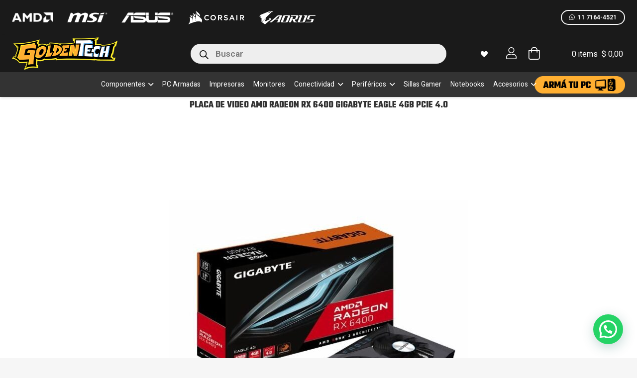

--- FILE ---
content_type: text/html; charset=UTF-8
request_url: https://goldentechstore.com.ar/producto/placa-de-video-amd-radeon-rx-6400-gigabyte-eagle-4gb-pcie-4-0/
body_size: 77527
content:
<!DOCTYPE HTML>
<html lang="es" prefix="og: https://ogp.me/ns#">
<head>
	<meta charset="UTF-8">
	
<script>
dataLayer = [{"title":"PLACA DE VIDEO AMD RADEON RX 6400 GIGABYTE EAGLE 4GB PCIE 4.0","author":"sistema","wordcount":0,"logged_in":"false","page_id":20731,"post_date":"2024-07-01 17:42:51","post_type":"product"}];
</script>
<!-- Google Tag Manager -->
<script>(function(w,d,s,l,i){w[l]=w[l]||[];w[l].push({'gtm.start':
new Date().getTime(),event:'gtm.js'});var f=d.getElementsByTagName(s)[0],
j=d.createElement(s),dl=l!='dataLayer'?'&l='+l:'';j.async=true;j.src=
'https://www.googletagmanager.com/gtm.js?id='+i+dl;f.parentNode.insertBefore(j,f);
})(window,document,'script','dataLayer','GTM-5NC9L94');</script>
<!-- End Google Tag Manager -->
<!-- Optimización en motores de búsqueda por Rank Math PRO -  https://rankmath.com/ -->
<title>PLACA DE VIDEO AMD RADEON RX 6400 GIGABYTE EAGLE 4GB PCIE 4.0 - GoldenTech Store</title>
<meta name="description" content="graphics processing radeon&trade; rx 6400core clock boost clock : up to 2321 mhz / game clock : up to 2039 mhzstream processors 768process technology 6 nmmemory clock 16000 mhzmemory size 4 gbmemory type gddr6memory bus 64 bitmemory bandwidth (gb/sec) 128 gb/scard bus pci-e 4.0digital max resolution 7680x4320multi-view 2card size l=192 w=117 h=38 mmpcb form atxdirectx 12 ultimateopengl 4.6recommended psu 350wpower connectors n/aoutput displayport 1.4 *1 / hdmi 2.1 *1"/>
<meta name="robots" content="index, follow, max-snippet:-1, max-video-preview:-1, max-image-preview:large"/>
<link rel="canonical" href="https://goldentechstore.com.ar/producto/placa-de-video-amd-radeon-rx-6400-gigabyte-eagle-4gb-pcie-4-0/" />
<meta property="og:locale" content="es_ES" />
<meta property="og:type" content="product" />
<meta property="og:title" content="PLACA DE VIDEO AMD RADEON RX 6400 GIGABYTE EAGLE 4GB PCIE 4.0 - GoldenTech Store" />
<meta property="og:description" content="graphics processing radeon&trade; rx 6400core clock boost clock : up to 2321 mhz / game clock : up to 2039 mhzstream processors 768process technology 6 nmmemory clock 16000 mhzmemory size 4 gbmemory type gddr6memory bus 64 bitmemory bandwidth (gb/sec) 128 gb/scard bus pci-e 4.0digital max resolution 7680x4320multi-view 2card size l=192 w=117 h=38 mmpcb form atxdirectx 12 ultimateopengl 4.6recommended psu 350wpower connectors n/aoutput displayport 1.4 *1 / hdmi 2.1 *1" />
<meta property="og:url" content="https://goldentechstore.com.ar/producto/placa-de-video-amd-radeon-rx-6400-gigabyte-eagle-4gb-pcie-4-0/" />
<meta property="og:site_name" content="GoldenTech Store" />
<meta property="og:updated_time" content="2025-12-16T10:30:20-03:00" />
<meta property="og:image" content="https://goldentechstore.com.ar/wp-content/uploads/VGA245-1.jpg" />
<meta property="og:image:secure_url" content="https://goldentechstore.com.ar/wp-content/uploads/VGA245-1.jpg" />
<meta property="og:image:width" content="610" />
<meta property="og:image:height" content="610" />
<meta property="og:image:alt" content="PLACA DE VIDEO AMD RADEON RX 6400 GIGABYTE EAGLE 4GB PCIE 4.0" />
<meta property="og:image:type" content="image/jpeg" />
<meta property="product:price:amount" content="211447" />
<meta property="product:price:currency" content="ARS" />
<meta name="twitter:card" content="summary_large_image" />
<meta name="twitter:title" content="PLACA DE VIDEO AMD RADEON RX 6400 GIGABYTE EAGLE 4GB PCIE 4.0 - GoldenTech Store" />
<meta name="twitter:description" content="graphics processing radeon&trade; rx 6400core clock boost clock : up to 2321 mhz / game clock : up to 2039 mhzstream processors 768process technology 6 nmmemory clock 16000 mhzmemory size 4 gbmemory type gddr6memory bus 64 bitmemory bandwidth (gb/sec) 128 gb/scard bus pci-e 4.0digital max resolution 7680x4320multi-view 2card size l=192 w=117 h=38 mmpcb form atxdirectx 12 ultimateopengl 4.6recommended psu 350wpower connectors n/aoutput displayport 1.4 *1 / hdmi 2.1 *1" />
<meta name="twitter:image" content="https://goldentechstore.com.ar/wp-content/uploads/VGA245-1.jpg" />
<meta name="twitter:label1" content="Precio" />
<meta name="twitter:data1" content="&#036;&nbsp;211.447,00&nbsp;" />
<meta name="twitter:label2" content="Disponibilidad" />
<meta name="twitter:data2" content="Agotado" />
<script type="application/ld+json" class="rank-math-schema-pro">{"@context":"https://schema.org","@graph":[{"@type":"Organization","@id":"https://goldentechstore.com.ar/#organization","name":"GoldenTech Store"},{"@type":"WebSite","@id":"https://goldentechstore.com.ar/#website","url":"https://goldentechstore.com.ar","name":"GoldenTech Store","publisher":{"@id":"https://goldentechstore.com.ar/#organization"},"inLanguage":"es"},{"@type":"ImageObject","@id":"https://goldentechstore.com.ar/wp-content/uploads/VGA245-1.jpg","url":"https://goldentechstore.com.ar/wp-content/uploads/VGA245-1.jpg","width":"610","height":"610","inLanguage":"es"},{"@type":"ItemPage","@id":"https://goldentechstore.com.ar/producto/placa-de-video-amd-radeon-rx-6400-gigabyte-eagle-4gb-pcie-4-0/#webpage","url":"https://goldentechstore.com.ar/producto/placa-de-video-amd-radeon-rx-6400-gigabyte-eagle-4gb-pcie-4-0/","name":"PLACA DE VIDEO AMD RADEON RX 6400 GIGABYTE EAGLE 4GB PCIE 4.0 - GoldenTech Store","datePublished":"2024-07-01T17:42:51-03:00","dateModified":"2025-12-16T10:30:20-03:00","isPartOf":{"@id":"https://goldentechstore.com.ar/#website"},"primaryImageOfPage":{"@id":"https://goldentechstore.com.ar/wp-content/uploads/VGA245-1.jpg"},"inLanguage":"es"},{"@type":"Product","name":"PLACA DE VIDEO AMD RADEON RX 6400 GIGABYTE EAGLE 4GB PCIE 4.0 - GoldenTech Store","description":"graphics processing radeon&trade; rx 6400core clock boost clock : up to 2321 mhz / game clock : up to 2039 mhzstream processors 768process technology 6 nmmemory clock 16000 mhzmemory size 4 gbmemory type gddr6memory bus 64 bitmemory bandwidth (gb/sec) 128 gb/scard bus pci-e 4.0digital max resolution 7680x4320multi-view 2card size l=192 w=117 h=38 mmpcb form atxdirectx 12 ultimateopengl 4.6recommended psu 350wpower connectors n/aoutput displayport 1.4 *1 / hdmi 2.1 *1","sku":"VGA245","category":"Placas de Video","mainEntityOfPage":{"@id":"https://goldentechstore.com.ar/producto/placa-de-video-amd-radeon-rx-6400-gigabyte-eagle-4gb-pcie-4-0/#webpage"},"weight":{"@type":"QuantitativeValue","unitCode":"KGM","value":"1"},"height":{"@type":"QuantitativeValue","unitCode":"CMT","value":"11"},"width":{"@type":"QuantitativeValue","unitCode":"CMT","value":"4"},"depth":{"@type":"QuantitativeValue","unitCode":"CMT","value":"20"},"image":[{"@type":"ImageObject","url":"https://goldentechstore.com.ar/wp-content/uploads/VGA245-1.jpg","height":"610","width":"610"}],"offers":{"@type":"Offer","price":"211447.00","priceCurrency":"ARS","priceValidUntil":"2027-12-31","availability":"http://schema.org/OutOfStock","itemCondition":"NewCondition","url":"https://goldentechstore.com.ar/producto/placa-de-video-amd-radeon-rx-6400-gigabyte-eagle-4gb-pcie-4-0/","seller":{"@type":"Organization","@id":"https://goldentechstore.com.ar/","name":"GoldenTech Store","url":"https://goldentechstore.com.ar","logo":""}},"additionalProperty":[{"@type":"PropertyValue","name":"pa_marcas","value":"Gigabyte"}],"@id":"https://goldentechstore.com.ar/producto/placa-de-video-amd-radeon-rx-6400-gigabyte-eagle-4gb-pcie-4-0/#richSnippet"}]}</script>
<!-- /Plugin Rank Math WordPress SEO -->

<link rel='dns-prefetch' href='//www.google.com' />
<link rel='dns-prefetch' href='//capi-automation.s3.us-east-2.amazonaws.com' />
<link rel='dns-prefetch' href='//cdnjs.cloudflare.com' />
<link rel='dns-prefetch' href='//fonts.googleapis.com' />
<link rel="alternate" type="application/rss+xml" title="GoldenTech Store &raquo; Feed" href="https://goldentechstore.com.ar/feed/" />
<link rel="alternate" type="application/rss+xml" title="GoldenTech Store &raquo; Feed de los comentarios" href="https://goldentechstore.com.ar/comments/feed/" />
<link rel="alternate" type="application/rss+xml" title="GoldenTech Store &raquo; Comentario PLACA DE VIDEO AMD RADEON RX 6400 GIGABYTE EAGLE 4GB PCIE 4.0 del feed" href="https://goldentechstore.com.ar/producto/placa-de-video-amd-radeon-rx-6400-gigabyte-eagle-4gb-pcie-4-0/feed/" />
<link rel="alternate" title="oEmbed (JSON)" type="application/json+oembed" href="https://goldentechstore.com.ar/wp-json/oembed/1.0/embed?url=https%3A%2F%2Fgoldentechstore.com.ar%2Fproducto%2Fplaca-de-video-amd-radeon-rx-6400-gigabyte-eagle-4gb-pcie-4-0%2F" />
<link rel="alternate" title="oEmbed (XML)" type="text/xml+oembed" href="https://goldentechstore.com.ar/wp-json/oembed/1.0/embed?url=https%3A%2F%2Fgoldentechstore.com.ar%2Fproducto%2Fplaca-de-video-amd-radeon-rx-6400-gigabyte-eagle-4gb-pcie-4-0%2F&#038;format=xml" />
<link rel="canonical" href="https://goldentechstore.com.ar/producto/placa-de-video-amd-radeon-rx-6400-gigabyte-eagle-4gb-pcie-4-0" />
<meta name="viewport" content="width=device-width, initial-scale=1">
<meta name="theme-color" content="#1a1a1a">
<meta name="description" content="graphics processing radeon&trade; rx 6400core clock boost clock : up to 2321 mhz / game clock : up to 2039 mhzstream processors 768process technology 6 nmmemory clock 16000 mhzmemory size 4 gbmemory type gddr6memory bus 64 bitmemory bandwidth (gb/sec) 128 gb/scard bus pci-e 4.0digital max resolution 7680x4320multi-view 2card size l=192 w=117 h=38 mmpcb form atxdirectx 12 ultimateopengl 4.6recommended psu 350wpower connectors n/aoutput displayport 1.4 *1 / hdmi 2.1 *1">
<meta property="og:description" content="graphics processing radeon&trade; rx 6400core clock boost clock : up to 2321 mhz / game clock : up to 2039 mhzstream processors 768process technology 6 nmmemory clock 16000 mhzmemory size 4 gbmemory type gddr6memory bus 64 bitmemory bandwidth (gb/sec) 128 gb/scard bus pci-e 4.0digital max resolution 7680x4320multi-view 2card size l=192 w=117 h=38 mmpcb form atxdirectx 12 ultimateopengl 4.6recommended psu 350wpower connectors n/aoutput displayport 1.4 *1 / hdmi 2.1 *1">
<meta property="og:title" content="PLACA DE VIDEO AMD RADEON RX 6400 GIGABYTE EAGLE 4GB PCIE 4.0 - GoldenTech Store">
<meta property="og:url" content="https://goldentechstore.com.ar/producto/placa-de-video-amd-radeon-rx-6400-gigabyte-eagle-4gb-pcie-4-0">
<meta property="og:locale" content="es_ES">
<meta property="og:site_name" content="GoldenTech Store">
<meta property="og:type" content="product">
<meta property="og:image" content="https://goldentechstore.com.ar/wp-content/uploads/VGA245-1.jpg" itemprop="image">
<style id='wp-img-auto-sizes-contain-inline-css'>
img:is([sizes=auto i],[sizes^="auto," i]){contain-intrinsic-size:3000px 1500px}
/*# sourceURL=wp-img-auto-sizes-contain-inline-css */
</style>
<link rel='stylesheet' id='woo-conditional-shipping-blocks-style-css' href='https://goldentechstore.com.ar/wp-content/plugins/conditional-shipping-for-woocommerce/frontend/css/woo-conditional-shipping.css?ver=3.6.0.free' media='all' />
<style id='wp-emoji-styles-inline-css'>

	img.wp-smiley, img.emoji {
		display: inline !important;
		border: none !important;
		box-shadow: none !important;
		height: 1em !important;
		width: 1em !important;
		margin: 0 0.07em !important;
		vertical-align: -0.1em !important;
		background: none !important;
		padding: 0 !important;
	}
/*# sourceURL=wp-emoji-styles-inline-css */
</style>
<link rel='stylesheet' id='wc-comprobantes-css-css' href='https://goldentechstore.com.ar/wp-content/plugins/wc-comprobantes/assets/comprobantes.css?ver=1.0.0' media='all' />
<link rel='stylesheet' id='ace-woo-ajax-cart-count-css' href='https://goldentechstore.com.ar/wp-content/plugins/woo-ajax-cart-count/public/css/ace-woo-ajax-cart-count-public.css?ver=1.4.0' media='all' />
<link rel='stylesheet' id='ace-font-awesome-css' href='//cdnjs.cloudflare.com/ajax/libs/font-awesome/4.7.0/css/font-awesome.css?ver=1.4.0' media='all' />
<link rel='stylesheet' id='photoswipe-css' href='https://goldentechstore.com.ar/wp-content/plugins/woocommerce/assets/css/photoswipe/photoswipe.min.css?ver=10.4.3' media='all' />
<link rel='stylesheet' id='photoswipe-default-skin-css' href='https://goldentechstore.com.ar/wp-content/plugins/woocommerce/assets/css/photoswipe/default-skin/default-skin.min.css?ver=10.4.3' media='all' />
<style id='woocommerce-inline-inline-css'>
.woocommerce form .form-row .required { visibility: visible; }
/*# sourceURL=woocommerce-inline-inline-css */
</style>
<link rel='stylesheet' id='woo_conditional_shipping_css-css' href='https://goldentechstore.com.ar/wp-content/plugins/conditional-shipping-for-woocommerce/includes/frontend/../../frontend/css/woo-conditional-shipping.css?ver=3.6.0.free' media='all' />
<link rel='stylesheet' id='wooac-feather-css' href='https://goldentechstore.com.ar/wp-content/plugins/woo-added-to-cart-notification/assets/libs/feather/feather.css?ver=6.9' media='all' />
<link rel='stylesheet' id='magnific-popup-css' href='https://goldentechstore.com.ar/wp-content/plugins/woo-added-to-cart-notification/assets/libs/magnific-popup/magnific-popup.css?ver=6.9' media='all' />
<link rel='stylesheet' id='wooac-frontend-css' href='https://goldentechstore.com.ar/wp-content/plugins/woo-added-to-cart-notification/assets/css/frontend.css?ver=3.1.7' media='all' />
<link rel='stylesheet' id='wpcsb-frontend-css' href='https://goldentechstore.com.ar/wp-content/plugins/wpc-sticky-add-to-cart/assets/css/frontend.css?ver=2.1.3' media='all' />
<link rel='stylesheet' id='dgwt-wcas-style-css' href='https://goldentechstore.com.ar/wp-content/plugins/ajax-search-for-woocommerce-premium/assets/css/style.min.css?ver=1.32.0' media='all' />
<link rel='preload' as='font' type='font/woff2' crossorigin='anonymous' id='tinvwl-webfont-font-css' href='https://goldentechstore.com.ar/wp-content/plugins/ti-woocommerce-wishlist/assets/fonts/tinvwl-webfont.woff2?ver=xu2uyi' media='all' />
<link rel='stylesheet' id='tinvwl-webfont-css' href='https://goldentechstore.com.ar/wp-content/plugins/ti-woocommerce-wishlist/assets/css/webfont.min.css?ver=2.11.1' media='all' />
<link rel='stylesheet' id='tinvwl-css' href='https://goldentechstore.com.ar/wp-content/plugins/ti-woocommerce-wishlist/assets/css/public.min.css?ver=2.11.1' media='all' />
<link rel='stylesheet' id='us-fonts-css' href='https://fonts.googleapis.com/css?family=Heebo%3A400%2C700%7CTeko%3A700%7CRoboto%3A600%2C700&#038;display=swap&#038;ver=6.9' media='all' />
<link rel='stylesheet' id='us-style-css' href='https://goldentechstore.com.ar/wp-content/themes/Impreza/css/style.min.css?ver=8.38.1' media='all' />
<link rel='stylesheet' id='us-ripple-css' href='https://goldentechstore.com.ar/wp-content/themes/Impreza/common/css/base/ripple.css?ver=8.38.1' media='all' />
<link rel='stylesheet' id='us-woocommerce-css' href='https://goldentechstore.com.ar/wp-content/themes/Impreza/common/css/plugins/woocommerce.min.css?ver=8.38.1' media='all' />
<link rel='stylesheet' id='theme-style-css' href='https://goldentechstore.com.ar/wp-content/themes/Impreza-child/style.css?ver=8.38.1' media='all' />
<link rel='stylesheet' id='bsf-Defaults-css' href='https://goldentechstore.com.ar/wp-content/uploads/smile_fonts/Defaults/Defaults.css?ver=3.19.14' media='all' />
<script type="text/javascript">
            window._nslDOMReady = (function () {
                const executedCallbacks = new Set();
            
                return function (callback) {
                    /**
                    * Third parties might dispatch DOMContentLoaded events, so we need to ensure that we only run our callback once!
                    */
                    if (executedCallbacks.has(callback)) return;
            
                    const wrappedCallback = function () {
                        if (executedCallbacks.has(callback)) return;
                        executedCallbacks.add(callback);
                        callback();
                    };
            
                    if (document.readyState === "complete" || document.readyState === "interactive") {
                        wrappedCallback();
                    } else {
                        document.addEventListener("DOMContentLoaded", wrappedCallback);
                    }
                };
            })();
        </script><script id="jquery-core-js-extra">
var xlwcty = {"ajax_url":"https://goldentechstore.com.ar/wp-admin/admin-ajax.php","version":"2.23.0","wc_version":"10.4.3"};
//# sourceURL=jquery-core-js-extra
</script>
<script src="https://goldentechstore.com.ar/wp-includes/js/jquery/jquery.min.js?ver=3.7.1" id="jquery-core-js"></script>
<script src="https://goldentechstore.com.ar/wp-content/plugins/recaptcha-woo/js/rcfwc.js?ver=1.0" id="rcfwc-js-js" defer data-wp-strategy="defer"></script>
<script src="https://www.google.com/recaptcha/api.js?hl=es_ES" id="recaptcha-js" defer data-wp-strategy="defer"></script>
<script src="https://goldentechstore.com.ar/wp-content/plugins/woo-ajax-cart-count/public/js/ace-woo-ajax-cart-count-public.js?ver=1.4.0" id="ace-woo-ajax-cart-count-js"></script>
<script src="https://goldentechstore.com.ar/wp-content/plugins/woocommerce/assets/js/jquery-blockui/jquery.blockUI.min.js?ver=2.7.0-wc.10.4.3" id="wc-jquery-blockui-js" data-wp-strategy="defer"></script>
<script id="wc-add-to-cart-js-extra">
var wc_add_to_cart_params = {"ajax_url":"/wp-admin/admin-ajax.php","wc_ajax_url":"/?wc-ajax=%%endpoint%%","i18n_view_cart":"Ver carrito","cart_url":"https://goldentechstore.com.ar/carrito/","is_cart":"","cart_redirect_after_add":"no"};
//# sourceURL=wc-add-to-cart-js-extra
</script>
<script src="https://goldentechstore.com.ar/wp-content/plugins/woocommerce/assets/js/frontend/add-to-cart.min.js?ver=10.4.3" id="wc-add-to-cart-js" defer data-wp-strategy="defer"></script>
<script src="https://goldentechstore.com.ar/wp-content/plugins/woocommerce/assets/js/zoom/jquery.zoom.min.js?ver=1.7.21-wc.10.4.3" id="wc-zoom-js" defer data-wp-strategy="defer"></script>
<script src="https://goldentechstore.com.ar/wp-content/plugins/woocommerce/assets/js/flexslider/jquery.flexslider.min.js?ver=2.7.2-wc.10.4.3" id="wc-flexslider-js" defer data-wp-strategy="defer"></script>
<script src="https://goldentechstore.com.ar/wp-content/plugins/woocommerce/assets/js/photoswipe/photoswipe.min.js?ver=4.1.1-wc.10.4.3" id="wc-photoswipe-js" defer data-wp-strategy="defer"></script>
<script src="https://goldentechstore.com.ar/wp-content/plugins/woocommerce/assets/js/photoswipe/photoswipe-ui-default.min.js?ver=4.1.1-wc.10.4.3" id="wc-photoswipe-ui-default-js" defer data-wp-strategy="defer"></script>
<script id="wc-single-product-js-extra">
var wc_single_product_params = {"i18n_required_rating_text":"Por favor elige una puntuaci\u00f3n","i18n_rating_options":["1 de 5 estrellas","2 de 5 estrellas","3 de 5 estrellas","4 de 5 estrellas","5 de 5 estrellas"],"i18n_product_gallery_trigger_text":"Ver galer\u00eda de im\u00e1genes a pantalla completa","review_rating_required":"yes","flexslider":{"rtl":false,"animation":"slide","smoothHeight":true,"directionNav":false,"controlNav":"thumbnails","slideshow":false,"animationSpeed":500,"animationLoop":false,"allowOneSlide":false},"zoom_enabled":"1","zoom_options":[],"photoswipe_enabled":"1","photoswipe_options":{"shareEl":false,"closeOnScroll":false,"history":false,"hideAnimationDuration":0,"showAnimationDuration":0},"flexslider_enabled":"1"};
//# sourceURL=wc-single-product-js-extra
</script>
<script src="https://goldentechstore.com.ar/wp-content/plugins/woocommerce/assets/js/frontend/single-product.min.js?ver=10.4.3" id="wc-single-product-js" defer data-wp-strategy="defer"></script>
<script src="https://goldentechstore.com.ar/wp-content/plugins/woocommerce/assets/js/js-cookie/js.cookie.min.js?ver=2.1.4-wc.10.4.3" id="wc-js-cookie-js" data-wp-strategy="defer"></script>
<script id="woocommerce-js-extra">
var woocommerce_params = {"ajax_url":"/wp-admin/admin-ajax.php","wc_ajax_url":"/?wc-ajax=%%endpoint%%","i18n_password_show":"Mostrar contrase\u00f1a","i18n_password_hide":"Ocultar contrase\u00f1a"};
//# sourceURL=woocommerce-js-extra
</script>
<script src="https://goldentechstore.com.ar/wp-content/plugins/woocommerce/assets/js/frontend/woocommerce.min.js?ver=10.4.3" id="woocommerce-js" defer data-wp-strategy="defer"></script>
<script id="woo-conditional-shipping-js-js-extra">
var conditional_shipping_settings = {"trigger_fields":[]};
//# sourceURL=woo-conditional-shipping-js-js-extra
</script>
<script src="https://goldentechstore.com.ar/wp-content/plugins/conditional-shipping-for-woocommerce/includes/frontend/../../frontend/js/woo-conditional-shipping.js?ver=3.6.0.free" id="woo-conditional-shipping-js-js"></script>
<script id="enhanced-ecommerce-google-analytics-js-extra">
var ConvAioGlobal = {"nonce":"8136875ab8"};
//# sourceURL=enhanced-ecommerce-google-analytics-js-extra
</script>
<script data-cfasync="false" data-no-optimize="1" data-pagespeed-no-defer src="https://goldentechstore.com.ar/wp-content/plugins/enhanced-e-commerce-for-woocommerce-store/public/js/con-gtm-google-analytics.js?ver=7.2.14" id="enhanced-ecommerce-google-analytics-js"></script>
<script data-cfasync="false" data-no-optimize="1" data-pagespeed-no-defer id="enhanced-ecommerce-google-analytics-js-after">
tvc_smd={"tvc_wcv":"10.4.3","tvc_wpv":"6.9","tvc_eev":"7.2.14","tvc_sub_data":{"sub_id":"34999","cu_id":"22579","pl_id":"1","ga_tra_option":"GA4","ga_property_id":"","ga_measurement_id":"G-DCJ7PDDQTQ","ga_ads_id":"5792826374","ga_gmc_id":"727984253","ga_gmc_id_p":"727984253","op_gtag_js":"1","op_en_e_t":"1","op_rm_t_t":"1","op_dy_rm_t_t":"1","op_li_ga_wi_ads":"0","gmc_is_product_sync":"0","gmc_is_site_verified":"0","gmc_is_domain_claim":"0","gmc_product_count":"0","fb_pixel_id":"935433804334783"}};
//# sourceURL=enhanced-ecommerce-google-analytics-js-after
</script>
<script></script><link rel="https://api.w.org/" href="https://goldentechstore.com.ar/wp-json/" /><link rel="alternate" title="JSON" type="application/json" href="https://goldentechstore.com.ar/wp-json/wp/v2/product/20731" /><link rel="EditURI" type="application/rsd+xml" title="RSD" href="https://goldentechstore.com.ar/xmlrpc.php?rsd" />
<meta name="generator" content="WordPress 6.9" />
<link rel='shortlink' href='https://goldentechstore.com.ar/?p=20731' />
    <style type="text/css">
        .ac-shipping-calculator-wrapper { 
            border: 1px solid #e0e0e0; 
            padding: 20px; 
            border-radius: 5px; 
            margin-top: 20px;
            transition: all 0.3s ease;
        }
        .ac-shipping-calculator-form .form-row { 
            margin-bottom: 15px; 
        }
        .ac-shipping-calculator-form label { 
            display: block; 
            font-weight: bold; 
            margin-bottom: 5px; 
        }
        .ac-shipping-calculator-form .input-text, 
        .ac-shipping-calculator-form .state_select { 
            width: 100%; 
            box-sizing: border-box;
            padding: 10px;
            border: 1px solid #ddd;
            border-radius: 4px;
            transition: border-color 0.3s ease;
        }
        .ac-shipping-calculator-form .input-text:focus,
        .ac-shipping-calculator-form .state_select:focus {
            outline: none;
            border-color: #007cba;
        }
        .ac-summary-results { 
            margin: 15px 0; 
            padding: 15px; 
            border-radius: 5px; 
            border-top: 3px solid #ccc;
            animation: fadeIn 0.4s ease;
        }
        @keyframes fadeIn {
            from { opacity: 0; transform: translateY(-10px); }
            to { opacity: 1; transform: translateY(0); }
        }
        .ac-summary-results ul { 
            list-style: none; 
            margin: 0; 
            padding: 0; 
        }
        .ac-summary-results li { 
            padding: 10px 0; 
            border-bottom: 1px dotted #ccc; 
            display: flex; 
            justify-content: space-between; 
            align-items: center;
            transition: background-color 0.2s ease;
        }
        .ac-summary-results li:hover {
            background-color: rgba(0, 0, 0, 0.02);
        }
        .ac-summary-results li:last-child { 
            border-bottom: none; 
        }
        .ac-summary-results.woocommerce-message { 
            border-top-color: #28a745; 
            background-color: #f7f7f7; 
        }
        .ac-summary-results.woocommerce-error { 
            border-top-color: #dc3545; 
            background-color: #fdf2f2; 
        }
        
        /* Spinner de carga */
        .ac-spinner {
            display: inline-block;
            width: 12px;
            height: 12px;
            border: 2px solid rgba(255, 255, 255, 0.3);
            border-top-color: #fff;
            border-radius: 50%;
            animation: spin 0.6s linear infinite;
            vertical-align: middle;
            margin-right: 5px;
        }
        @keyframes spin {
            to { transform: rotate(360deg); }
        }
        
        .ac_calculate_shipping_btn.loading {
            opacity: 0.8;
            cursor: not-allowed;
        }
        
        /* Mensaje de rate limit */
        .ac-rate-limit-message {
            display: block;
            margin-top: 5px;
            font-size: 0.9em;
            animation: shake 0.5s ease;
        }
        @keyframes shake {
            0%, 100% { transform: translateX(0); }
            25% { transform: translateX(-5px); }
            75% { transform: translateX(5px); }
        }
        
        /* Responsive mejorado para móviles */
        @media (max-width: 768px) {
            .ac-shipping-calculator-wrapper {
                padding: 15px;
                margin-top: 15px;
            }
            .ac-shipping-calculator-wrapper h4 {
                font-size: 1.1em;
            }
            .ac-shipping-calculator-form .input-text,
            .ac-shipping-calculator-form .state_select {
                font-size: 16px; /* Previene zoom en iOS */
                padding: 12px;
            }
            .ac-summary-results {
                padding: 12px;
            }
            .ac-summary-results li {
                font-size: 0.95em;
                flex-direction: column;
                align-items: flex-start;
                gap: 5px;
            }
            .button {
                width: 100%;
                padding: 12px;
                font-size: 16px;
            }
        }
        @media (max-width: 480px) {
            .ac-shipping-calculator-wrapper {
                padding: 12px;
            }
            .ac-summary-results li {
                font-size: 0.9em;
            }
        }
    </style>
    <meta name="generator" content="performance-lab 4.0.1; plugins: ">
<meta name="ti-site-data" content="[base64]" />		<style>
			.dgwt-wcas-ico-magnifier,.dgwt-wcas-ico-magnifier-handler{max-width:20px}.dgwt-wcas-search-wrapp{max-width:1200px}.dgwt-wcas-search-wrapp .dgwt-wcas-sf-wrapp .dgwt-wcas-search-submit::before{}.dgwt-wcas-search-wrapp .dgwt-wcas-sf-wrapp .dgwt-wcas-search-submit:hover::before,.dgwt-wcas-search-wrapp .dgwt-wcas-sf-wrapp .dgwt-wcas-search-submit:focus::before{}.dgwt-wcas-search-wrapp .dgwt-wcas-sf-wrapp .dgwt-wcas-search-submit,.dgwt-wcas-om-bar .dgwt-wcas-om-return{color:#1a1a1a}.dgwt-wcas-search-wrapp .dgwt-wcas-ico-magnifier,.dgwt-wcas-search-wrapp .dgwt-wcas-sf-wrapp .dgwt-wcas-search-submit svg path,.dgwt-wcas-om-bar .dgwt-wcas-om-return svg path{fill:#1a1a1a}.dgwt-wcas-search-icon{color:#fff}.dgwt-wcas-search-icon path{fill:#fff}		</style>
			<style>
		.w-search.layout_modern .w-search-close {

		}

		.w-search.layout_modern .w-search-close {
			color: rgba(0, 0, 0, 0.5) !important;
		}

		.w-search.layout_modern .dgwt-wcas-close {
			display: none;
		}

		.w-search.layout_modern .dgwt-wcas-preloader {
			right: 20px;
		}

		.w-search.layout_fullscreen .w-form-row-field {
			top: 48px;
		}
	</style>
			<script id="us_add_no_touch">
			if ( ! /Android|webOS|iPhone|iPad|iPod|BlackBerry|IEMobile|Opera Mini/i.test( navigator.userAgent ) ) {
				document.documentElement.classList.add( "no-touch" );
			}
		</script>
				<script id="us_color_scheme_switch_class">
			if ( document.cookie.includes( "us_color_scheme_switch_is_on=true" ) ) {
				document.documentElement.classList.add( "us-color-scheme-on" );
			}
		</script>
			<noscript><style>.woocommerce-product-gallery{ opacity: 1 !important; }</style></noscript>
	
<!-- Meta Pixel Code -->
<script type='text/javascript'>
!function(f,b,e,v,n,t,s){if(f.fbq)return;n=f.fbq=function(){n.callMethod?
n.callMethod.apply(n,arguments):n.queue.push(arguments)};if(!f._fbq)f._fbq=n;
n.push=n;n.loaded=!0;n.version='2.0';n.queue=[];t=b.createElement(e);t.async=!0;
t.src=v;s=b.getElementsByTagName(e)[0];s.parentNode.insertBefore(t,s)}(window,
document,'script','https://connect.facebook.net/en_US/fbevents.js');
</script>
<!-- End Meta Pixel Code -->
<script type='text/javascript'>var url = window.location.origin + '?ob=open-bridge';
            fbq('set', 'openbridge', '828129155610264', url);
fbq('init', '828129155610264', {}, {
    "agent": "wordpress-6.9-4.1.5"
})</script><script type='text/javascript'>
    fbq('track', 'PageView', []);
  </script>        <script data-cfasync="false" data-no-optimize="1" data-pagespeed-no-defer>
            var tvc_lc = 'ARS';
        </script>
        <script data-cfasync="false" data-no-optimize="1" data-pagespeed-no-defer>
            var tvc_lc = 'ARS';
        </script>
<script data-cfasync="false" data-pagespeed-no-defer type="text/javascript">
      window.dataLayer = window.dataLayer || [];
      dataLayer.push({"event":"begin_datalayer","cov_ga4_measurment_id":"G-DCJ7PDDQTQ","cov_remarketing":"1","cov_remarketing_conversion_id":"AW-10985621595","cov_fb_pixel_id":"935433804334783","conv_track_email":"1","conv_track_phone":"1","conv_track_address":"1","conv_track_page_scroll":"1","conv_track_file_download":"1","conv_track_author":"1","conv_track_signup":"1","conv_track_signin":"1"});
    </script>    <!-- Google Tag Manager by Conversios-->
    <script>
      (function(w, d, s, l, i) {
        w[l] = w[l] || [];
        w[l].push({
          'gtm.start': new Date().getTime(),
          event: 'gtm.js'
        });
        var f = d.getElementsByTagName(s)[0],
          j = d.createElement(s),
          dl = l != 'dataLayer' ? '&l=' + l : '';
        j.async = true;
        j.src =
          'https://www.googletagmanager.com/gtm.js?id=' + i + dl;
        f.parentNode.insertBefore(j, f);
      })(window, document, 'script', 'dataLayer', 'GTM-K7X94DG');
    </script>
    <!-- End Google Tag Manager -->
      <script>
      (window.gaDevIds = window.gaDevIds || []).push('5CDcaG');
    </script>
          <script data-cfasync="false" data-no-optimize="1" data-pagespeed-no-defer>
            var tvc_lc = 'ARS';
        </script>
        <script data-cfasync="false" data-no-optimize="1" data-pagespeed-no-defer>
            var tvc_lc = 'ARS';
        </script>
			<script  type="text/javascript">
				!function(f,b,e,v,n,t,s){if(f.fbq)return;n=f.fbq=function(){n.callMethod?
					n.callMethod.apply(n,arguments):n.queue.push(arguments)};if(!f._fbq)f._fbq=n;
					n.push=n;n.loaded=!0;n.version='2.0';n.queue=[];t=b.createElement(e);t.async=!0;
					t.src=v;s=b.getElementsByTagName(e)[0];s.parentNode.insertBefore(t,s)}(window,
					document,'script','https://connect.facebook.net/en_US/fbevents.js');
			</script>
			<!-- WooCommerce Facebook Integration Begin -->
			<script  type="text/javascript">

				fbq('init', '828129155610264', {}, {
    "agent": "woocommerce_0-10.4.3-3.5.15"
});

				document.addEventListener( 'DOMContentLoaded', function() {
					// Insert placeholder for events injected when a product is added to the cart through AJAX.
					document.body.insertAdjacentHTML( 'beforeend', '<div class=\"wc-facebook-pixel-event-placeholder\"></div>' );
				}, false );

			</script>
			<!-- WooCommerce Facebook Integration End -->
			<meta name="generator" content="Powered by WPBakery Page Builder - drag and drop page builder for WordPress."/>
<meta name="generator" content="Powered by Slider Revolution 6.7.4 - responsive, Mobile-Friendly Slider Plugin for WordPress with comfortable drag and drop interface." />

        <style type='text/css'>
            /* Colores y estilos personalizados para el plugin de comprobantes */
            .wc-comprobantes-form-wrapper h3 {
                border-bottom-color: #ffb006 !important;
            }
            
            .wc-comprobantes-form-wrapper h3:after {
                background: linear-gradient(45deg, #ffb006, #cc8c04) !important;
            }
            
            .form-group:focus-within label:after {
                background: #ffb006 !important;
            }
            
            .form-group input[type='number'],
            .form-group input[type='email'],
            .form-group input[type='text'],
            .form-group input[type='file'],
            .form-group textarea {
                border-radius: 8px !important;
                padding: 10px 18px !important;
            }
            
            .form-group input[type='number']:focus,
            .form-group input[type='email']:focus,
            .form-group input[type='text']:focus,
            .form-group input[type='file']:focus,
            .form-group textarea:focus {
                border-color: #ffb006 !important;
                box-shadow: 0 0 0 4px rgba(255, 176, 6, 0.1) !important;
            }
            
            .form-group input[type='file']:hover {
                border-color: #ffb006 !important;
            }
            
            .btn-submit {
                background: linear-gradient(135deg, #ffb006 0%, #cc8c04 100%) !important;
                border-radius: 8px !important;
            }
            
            .btn-submit:hover {
                background: linear-gradient(135deg, #cc8c04 0%, #b27b04 100%) !important;
                box-shadow: 0 8px 25px rgba(255, 176, 6, 0.4) !important;
            }
            
            .progress-fill {
                background: linear-gradient(45deg, #ffb006, #cc8c04) !important;
            }
            
            .progress-bar {
                border-radius: 9.6px !important;
            }
            
            .progress-fill {
                border-radius: 9.6px !important;
            }
            
            .upload-message {
                border-radius: 8px !important;
            }
            
            .file-preview {
                border-radius: 8px !important;
            }
            
            .image-preview img {
                border-radius: 8px !important;
            }
            
            .wc-comprobantes-form-wrapper {
                border-radius: 12px !important;
            }
        </style><link rel="icon" href="https://goldentechstore.com.ar/wp-content/uploads/goldentech-favicon_512-icn-64x64.png" sizes="32x32" />
<link rel="icon" href="https://goldentechstore.com.ar/wp-content/uploads/goldentech-favicon_512-icn-300x300.png" sizes="192x192" />
<link rel="apple-touch-icon" href="https://goldentechstore.com.ar/wp-content/uploads/goldentech-favicon_512-icn-300x300.png" />
<meta name="msapplication-TileImage" content="https://goldentechstore.com.ar/wp-content/uploads/goldentech-favicon_512-icn-300x300.png" />
<script>function setREVStartSize(e){
			//window.requestAnimationFrame(function() {
				window.RSIW = window.RSIW===undefined ? window.innerWidth : window.RSIW;
				window.RSIH = window.RSIH===undefined ? window.innerHeight : window.RSIH;
				try {
					var pw = document.getElementById(e.c).parentNode.offsetWidth,
						newh;
					pw = pw===0 || isNaN(pw) || (e.l=="fullwidth" || e.layout=="fullwidth") ? window.RSIW : pw;
					e.tabw = e.tabw===undefined ? 0 : parseInt(e.tabw);
					e.thumbw = e.thumbw===undefined ? 0 : parseInt(e.thumbw);
					e.tabh = e.tabh===undefined ? 0 : parseInt(e.tabh);
					e.thumbh = e.thumbh===undefined ? 0 : parseInt(e.thumbh);
					e.tabhide = e.tabhide===undefined ? 0 : parseInt(e.tabhide);
					e.thumbhide = e.thumbhide===undefined ? 0 : parseInt(e.thumbhide);
					e.mh = e.mh===undefined || e.mh=="" || e.mh==="auto" ? 0 : parseInt(e.mh,0);
					if(e.layout==="fullscreen" || e.l==="fullscreen")
						newh = Math.max(e.mh,window.RSIH);
					else{
						e.gw = Array.isArray(e.gw) ? e.gw : [e.gw];
						for (var i in e.rl) if (e.gw[i]===undefined || e.gw[i]===0) e.gw[i] = e.gw[i-1];
						e.gh = e.el===undefined || e.el==="" || (Array.isArray(e.el) && e.el.length==0)? e.gh : e.el;
						e.gh = Array.isArray(e.gh) ? e.gh : [e.gh];
						for (var i in e.rl) if (e.gh[i]===undefined || e.gh[i]===0) e.gh[i] = e.gh[i-1];
											
						var nl = new Array(e.rl.length),
							ix = 0,
							sl;
						e.tabw = e.tabhide>=pw ? 0 : e.tabw;
						e.thumbw = e.thumbhide>=pw ? 0 : e.thumbw;
						e.tabh = e.tabhide>=pw ? 0 : e.tabh;
						e.thumbh = e.thumbhide>=pw ? 0 : e.thumbh;
						for (var i in e.rl) nl[i] = e.rl[i]<window.RSIW ? 0 : e.rl[i];
						sl = nl[0];
						for (var i in nl) if (sl>nl[i] && nl[i]>0) { sl = nl[i]; ix=i;}
						var m = pw>(e.gw[ix]+e.tabw+e.thumbw) ? 1 : (pw-(e.tabw+e.thumbw)) / (e.gw[ix]);
						newh =  (e.gh[ix] * m) + (e.tabh + e.thumbh);
					}
					var el = document.getElementById(e.c);
					if (el!==null && el) el.style.height = newh+"px";
					el = document.getElementById(e.c+"_wrapper");
					if (el!==null && el) {
						el.style.height = newh+"px";
						el.style.display = "block";
					}
				} catch(e){
					console.log("Failure at Presize of Slider:" + e)
				}
			//});
		  };</script>
<style type="text/css">div.nsl-container[data-align="left"] {
    text-align: left;
}

div.nsl-container[data-align="center"] {
    text-align: center;
}

div.nsl-container[data-align="right"] {
    text-align: right;
}


div.nsl-container div.nsl-container-buttons a[data-plugin="nsl"] {
    text-decoration: none;
    box-shadow: none;
    border: 0;
}

div.nsl-container .nsl-container-buttons {
    display: flex;
    padding: 5px 0;
}

div.nsl-container.nsl-container-block .nsl-container-buttons {
    display: inline-grid;
    grid-template-columns: minmax(145px, auto);
}

div.nsl-container-block-fullwidth .nsl-container-buttons {
    flex-flow: column;
    align-items: center;
}

div.nsl-container-block-fullwidth .nsl-container-buttons a,
div.nsl-container-block .nsl-container-buttons a {
    flex: 1 1 auto;
    display: block;
    margin: 5px 0;
    width: 100%;
}

div.nsl-container-inline {
    margin: -5px;
    text-align: left;
}

div.nsl-container-inline .nsl-container-buttons {
    justify-content: center;
    flex-wrap: wrap;
}

div.nsl-container-inline .nsl-container-buttons a {
    margin: 5px;
    display: inline-block;
}

div.nsl-container-grid .nsl-container-buttons {
    flex-flow: row;
    align-items: center;
    flex-wrap: wrap;
}

div.nsl-container-grid .nsl-container-buttons a {
    flex: 1 1 auto;
    display: block;
    margin: 5px;
    max-width: 280px;
    width: 100%;
}

@media only screen and (min-width: 650px) {
    div.nsl-container-grid .nsl-container-buttons a {
        width: auto;
    }
}

div.nsl-container .nsl-button {
    cursor: pointer;
    vertical-align: top;
    border-radius: 4px;
}

div.nsl-container .nsl-button-default {
    color: #fff;
    display: flex;
}

div.nsl-container .nsl-button-icon {
    display: inline-block;
}

div.nsl-container .nsl-button-svg-container {
    flex: 0 0 auto;
    padding: 8px;
    display: flex;
    align-items: center;
}

div.nsl-container svg {
    height: 24px;
    width: 24px;
    vertical-align: top;
}

div.nsl-container .nsl-button-default div.nsl-button-label-container {
    margin: 0 24px 0 12px;
    padding: 10px 0;
    font-family: Helvetica, Arial, sans-serif;
    font-size: 16px;
    line-height: 20px;
    letter-spacing: .25px;
    overflow: hidden;
    text-align: center;
    text-overflow: clip;
    white-space: nowrap;
    flex: 1 1 auto;
    -webkit-font-smoothing: antialiased;
    -moz-osx-font-smoothing: grayscale;
    text-transform: none;
    display: inline-block;
}

div.nsl-container .nsl-button-google[data-skin="light"] {
    box-shadow: inset 0 0 0 1px #747775;
    color: #1f1f1f;
}

div.nsl-container .nsl-button-google[data-skin="dark"] {
    box-shadow: inset 0 0 0 1px #8E918F;
    color: #E3E3E3;
}

div.nsl-container .nsl-button-google[data-skin="neutral"] {
    color: #1F1F1F;
}

div.nsl-container .nsl-button-google div.nsl-button-label-container {
    font-family: "Roboto Medium", Roboto, Helvetica, Arial, sans-serif;
}

div.nsl-container .nsl-button-apple .nsl-button-svg-container {
    padding: 0 6px;
}

div.nsl-container .nsl-button-apple .nsl-button-svg-container svg {
    height: 40px;
    width: auto;
}

div.nsl-container .nsl-button-apple[data-skin="light"] {
    color: #000;
    box-shadow: 0 0 0 1px #000;
}

div.nsl-container .nsl-button-facebook[data-skin="white"] {
    color: #000;
    box-shadow: inset 0 0 0 1px #000;
}

div.nsl-container .nsl-button-facebook[data-skin="light"] {
    color: #1877F2;
    box-shadow: inset 0 0 0 1px #1877F2;
}

div.nsl-container .nsl-button-spotify[data-skin="white"] {
    color: #191414;
    box-shadow: inset 0 0 0 1px #191414;
}

div.nsl-container .nsl-button-apple div.nsl-button-label-container {
    font-size: 17px;
    font-family: -apple-system, BlinkMacSystemFont, "Segoe UI", Roboto, Helvetica, Arial, sans-serif, "Apple Color Emoji", "Segoe UI Emoji", "Segoe UI Symbol";
}

div.nsl-container .nsl-button-slack div.nsl-button-label-container {
    font-size: 17px;
    font-family: -apple-system, BlinkMacSystemFont, "Segoe UI", Roboto, Helvetica, Arial, sans-serif, "Apple Color Emoji", "Segoe UI Emoji", "Segoe UI Symbol";
}

div.nsl-container .nsl-button-slack[data-skin="light"] {
    color: #000000;
    box-shadow: inset 0 0 0 1px #DDDDDD;
}

div.nsl-container .nsl-button-tiktok[data-skin="light"] {
    color: #161823;
    box-shadow: 0 0 0 1px rgba(22, 24, 35, 0.12);
}


div.nsl-container .nsl-button-kakao {
    color: rgba(0, 0, 0, 0.85);
}

.nsl-clear {
    clear: both;
}

.nsl-container {
    clear: both;
}

.nsl-disabled-provider .nsl-button {
    filter: grayscale(1);
    opacity: 0.8;
}

/*Button align start*/

div.nsl-container-inline[data-align="left"] .nsl-container-buttons {
    justify-content: flex-start;
}

div.nsl-container-inline[data-align="center"] .nsl-container-buttons {
    justify-content: center;
}

div.nsl-container-inline[data-align="right"] .nsl-container-buttons {
    justify-content: flex-end;
}


div.nsl-container-grid[data-align="left"] .nsl-container-buttons {
    justify-content: flex-start;
}

div.nsl-container-grid[data-align="center"] .nsl-container-buttons {
    justify-content: center;
}

div.nsl-container-grid[data-align="right"] .nsl-container-buttons {
    justify-content: flex-end;
}

div.nsl-container-grid[data-align="space-around"] .nsl-container-buttons {
    justify-content: space-around;
}

div.nsl-container-grid[data-align="space-between"] .nsl-container-buttons {
    justify-content: space-between;
}

/* Button align end*/

/* Redirect */

#nsl-redirect-overlay {
    display: flex;
    flex-direction: column;
    justify-content: center;
    align-items: center;
    position: fixed;
    z-index: 1000000;
    left: 0;
    top: 0;
    width: 100%;
    height: 100%;
    backdrop-filter: blur(1px);
    background-color: RGBA(0, 0, 0, .32);;
}

#nsl-redirect-overlay-container {
    display: flex;
    flex-direction: column;
    justify-content: center;
    align-items: center;
    background-color: white;
    padding: 30px;
    border-radius: 10px;
}

#nsl-redirect-overlay-spinner {
    content: '';
    display: block;
    margin: 20px;
    border: 9px solid RGBA(0, 0, 0, .6);
    border-top: 9px solid #fff;
    border-radius: 50%;
    box-shadow: inset 0 0 0 1px RGBA(0, 0, 0, .6), 0 0 0 1px RGBA(0, 0, 0, .6);
    width: 40px;
    height: 40px;
    animation: nsl-loader-spin 2s linear infinite;
}

@keyframes nsl-loader-spin {
    0% {
        transform: rotate(0deg)
    }
    to {
        transform: rotate(360deg)
    }
}

#nsl-redirect-overlay-title {
    font-family: -apple-system, BlinkMacSystemFont, "Segoe UI", Roboto, Oxygen-Sans, Ubuntu, Cantarell, "Helvetica Neue", sans-serif;
    font-size: 18px;
    font-weight: bold;
    color: #3C434A;
}

#nsl-redirect-overlay-text {
    font-family: -apple-system, BlinkMacSystemFont, "Segoe UI", Roboto, Oxygen-Sans, Ubuntu, Cantarell, "Helvetica Neue", sans-serif;
    text-align: center;
    font-size: 14px;
    color: #3C434A;
}

/* Redirect END*/</style><style type="text/css">/* Notice fallback */
#nsl-notices-fallback {
    position: fixed;
    right: 10px;
    top: 10px;
    z-index: 10000;
}

.admin-bar #nsl-notices-fallback {
    top: 42px;
}

#nsl-notices-fallback > div {
    position: relative;
    background: #fff;
    border-left: 4px solid #fff;
    box-shadow: 0 1px 1px 0 rgba(0, 0, 0, .1);
    margin: 5px 15px 2px;
    padding: 1px 20px;
}

#nsl-notices-fallback > div.error {
    display: block;
    border-left-color: #dc3232;
}

#nsl-notices-fallback > div.updated {
    display: block;
    border-left-color: #46b450;
}

#nsl-notices-fallback p {
    margin: .5em 0;
    padding: 2px;
}

#nsl-notices-fallback > div:after {
    position: absolute;
    right: 5px;
    top: 5px;
    content: '\00d7';
    display: block;
    height: 16px;
    width: 16px;
    line-height: 16px;
    text-align: center;
    font-size: 20px;
    cursor: pointer;
}</style><noscript><style> .wpb_animate_when_almost_visible { opacity: 1; }</style></noscript>		<style id="us-icon-fonts">@font-face{font-display:block;font-style:normal;font-family:"fontawesome";font-weight:900;src:url("https://goldentechstore.com.ar/wp-content/themes/Impreza/fonts/fa-solid-900.woff2?ver=8.38.1") format("woff2")}.fas{font-family:"fontawesome";font-weight:900}@font-face{font-display:block;font-style:normal;font-family:"fontawesome";font-weight:400;src:url("https://goldentechstore.com.ar/wp-content/themes/Impreza/fonts/fa-regular-400.woff2?ver=8.38.1") format("woff2")}.far{font-family:"fontawesome";font-weight:400}@font-face{font-display:block;font-style:normal;font-family:"fontawesome";font-weight:300;src:url("https://goldentechstore.com.ar/wp-content/themes/Impreza/fonts/fa-light-300.woff2?ver=8.38.1") format("woff2")}.fal{font-family:"fontawesome";font-weight:300}@font-face{font-display:block;font-style:normal;font-family:"Font Awesome 5 Duotone";font-weight:900;src:url("https://goldentechstore.com.ar/wp-content/themes/Impreza/fonts/fa-duotone-900.woff2?ver=8.38.1") format("woff2")}.fad{font-family:"Font Awesome 5 Duotone";font-weight:900}.fad{position:relative}.fad:before{position:absolute}.fad:after{opacity:0.4}@font-face{font-display:block;font-style:normal;font-family:"Font Awesome 5 Brands";font-weight:400;src:url("https://goldentechstore.com.ar/wp-content/themes/Impreza/fonts/fa-brands-400.woff2?ver=8.38.1") format("woff2")}.fab{font-family:"Font Awesome 5 Brands";font-weight:400}@font-face{font-display:block;font-style:normal;font-family:"Material Icons";font-weight:400;src:url("https://goldentechstore.com.ar/wp-content/themes/Impreza/fonts/material-icons.woff2?ver=8.38.1") format("woff2")}.material-icons{font-family:"Material Icons";font-weight:400}</style>
				<style id="us-theme-options-css">:root{--color-header-middle-bg:#1a1a1a;--color-header-middle-bg-grad:#1a1a1a;--color-header-middle-text:#ffffff;--color-header-middle-text-hover:#ffb006;--color-header-transparent-bg:transparent;--color-header-transparent-bg-grad:transparent;--color-header-transparent-text:#ffffff;--color-header-transparent-text-hover:#ffb006;--color-chrome-toolbar:#1a1a1a;--color-header-top-bg:#f6f6f6;--color-header-top-bg-grad:#f6f6f6;--color-header-top-text:#666666;--color-header-top-text-hover:#ffb006;--color-header-top-transparent-bg:rgba(0,0,0,0.2);--color-header-top-transparent-bg-grad:rgba(0,0,0,0.2);--color-header-top-transparent-text:rgba(255,255,255,0.66);--color-header-top-transparent-text-hover:#fff;--color-content-bg:#ffffff;--color-content-bg-grad:#ffffff;--color-content-bg-alt:#f6f6f6;--color-content-bg-alt-grad:#f6f6f6;--color-content-border:#ebebeb;--color-content-heading:#333333;--color-content-heading-grad:#333333;--color-content-text:#333333;--color-content-link:#ffb006;--color-content-link-hover:#000000;--color-content-primary:#ffb006;--color-content-primary-grad:#ffb006;--color-content-secondary:#333333;--color-content-secondary-grad:#333333;--color-content-faded:#999999;--color-content-overlay:rgba(0,0,0,0.75);--color-content-overlay-grad:rgba(0,0,0,0.75);--color-alt-content-bg:#f6f6f6;--color-alt-content-bg-grad:#f6f6f6;--color-alt-content-bg-alt:#ffffff;--color-alt-content-bg-alt-grad:#ffffff;--color-alt-content-border:#e5e5e5;--color-alt-content-heading:#000000;--color-alt-content-heading-grad:#000000;--color-alt-content-text:#333333;--color-alt-content-link:#ffb006;--color-alt-content-link-hover:#000000;--color-alt-content-primary:#ffb006;--color-alt-content-primary-grad:#ffb006;--color-alt-content-secondary:#333333;--color-alt-content-secondary-grad:#333333;--color-alt-content-faded:#999999;--color-alt-content-overlay:rgba(255,166,51,0.85);--color-alt-content-overlay-grad:rgba(255,166,51,0.85);--color-footer-bg:#1a1a1a;--color-footer-bg-grad:#1a1a1a;--color-footer-bg-alt:#f6f6f6;--color-footer-bg-alt-grad:#f6f6f6;--color-footer-border:#ebebeb;--color-footer-heading:#ccc;--color-footer-heading-grad:#ccc;--color-footer-text:#f6f6f6;--color-footer-link:#f6f6f6;--color-footer-link-hover:#ffb006;--color-subfooter-bg:#1a1a1a;--color-subfooter-bg-grad:#1a1a1a;--color-subfooter-bg-alt:#ffffff;--color-subfooter-bg-alt-grad:#ffffff;--color-subfooter-border:#e2e2e2;--color-subfooter-heading:#ccc;--color-subfooter-heading-grad:#ccc;--color-subfooter-text:#666666;--color-subfooter-link:#ffb006;--color-subfooter-link-hover:#ffffff;--color-content-primary-faded:rgba(255,176,6,0.15);--box-shadow:0 5px 15px rgba(0,0,0,.15);--box-shadow-up:0 -5px 15px rgba(0,0,0,.15);--site-canvas-width:1300px;--site-content-width:1300px;--text-block-margin-bottom:0rem;--focus-outline-width:2px}.not_underline_links a{text-decoration:none!important}a{text-decoration:none;text-underline-offset:0.2em}.no-touch a:hover{text-decoration:underline;text-decoration-thickness:1px;text-decoration-style:solid;text-decoration-skip-ink:auto;text-underline-offset:0.2em}:root{--font-family:Heebo,sans-serif;--font-size:16px;--line-height:1.12;--font-weight:400;--bold-font-weight:700;--text-transform:none;--font-style:normal;--letter-spacing:0em;--h1-font-family:Teko,sans-serif;--h1-font-size:2.4rem;--h1-line-height:1.2;--h1-font-weight:700;--h1-bold-font-weight:700;--h1-text-transform:none;--h1-font-style:normal;--h1-letter-spacing:0;--h1-margin-bottom:0.6em;--h2-font-family:var(--h1-font-family);--h2-font-size:2.2rem;--h2-line-height:1.2;--h2-font-weight:var(--h1-font-weight);--h2-bold-font-weight:var(--h1-bold-font-weight);--h2-text-transform:var(--h1-text-transform);--h2-font-style:var(--h1-font-style);--h2-letter-spacing:0;--h2-margin-bottom:0.6em;--h3-font-family:var(--h1-font-family);--h3-font-size:max( 1.7rem,1.7vw );--h3-line-height:1.2;--h3-font-weight:var(--h1-font-weight);--h3-bold-font-weight:var(--h1-bold-font-weight);--h3-text-transform:var(--h1-text-transform);--h3-font-style:var(--h1-font-style);--h3-letter-spacing:0;--h3-margin-bottom:0.6em;--h4-font-family:var(--h1-font-family);--h4-font-size:max( 1.2rem,1.2vw );--h4-line-height:1.2;--h4-font-weight:var(--h1-font-weight);--h4-bold-font-weight:var(--h1-bold-font-weight);--h4-text-transform:var(--h1-text-transform);--h4-font-style:var(--h1-font-style);--h4-letter-spacing:0;--h4-margin-bottom:0.6em;--h5-font-family:Roboto,sans-serif;--h5-font-size:1.4rem;--h5-line-height:1.15;--h5-font-weight:600;--h5-bold-font-weight:var(--h1-bold-font-weight);--h5-text-transform:var(--h1-text-transform);--h5-font-style:var(--h1-font-style);--h5-letter-spacing:0;--h5-margin-bottom:1em;--h6-font-family:var(--h1-font-family);--h6-font-size:1.2rem;--h6-line-height:1.15;--h6-font-weight:var(--h1-font-weight);--h6-bold-font-weight:var(--h1-bold-font-weight);--h6-text-transform:var(--h1-text-transform);--h6-font-style:var(--h1-font-style);--h6-letter-spacing:0;--h6-margin-bottom:0.6em}@media (min-width:1281px) and (max-width:1280px){:root{--line-height:18px}}@media (min-width:601px) and (max-width:1280px){:root{--line-height:18px}}@media (max-width:600px){:root{--line-height:28px}}h1{font-family:var(--h1-font-family,inherit);font-weight:var(--h1-font-weight,inherit);font-size:var(--h1-font-size,inherit);font-style:var(--h1-font-style,inherit);line-height:var(--h1-line-height,1.4);letter-spacing:var(--h1-letter-spacing,inherit);text-transform:var(--h1-text-transform,inherit);margin-bottom:var(--h1-margin-bottom,1.5rem)}h1>strong{font-weight:var(--h1-bold-font-weight,bold)}h2{font-family:var(--h2-font-family,inherit);font-weight:var(--h2-font-weight,inherit);font-size:var(--h2-font-size,inherit);font-style:var(--h2-font-style,inherit);line-height:var(--h2-line-height,1.4);letter-spacing:var(--h2-letter-spacing,inherit);text-transform:var(--h2-text-transform,inherit);margin-bottom:var(--h2-margin-bottom,1.5rem)}h2>strong{font-weight:var(--h2-bold-font-weight,bold)}h3{font-family:var(--h3-font-family,inherit);font-weight:var(--h3-font-weight,inherit);font-size:var(--h3-font-size,inherit);font-style:var(--h3-font-style,inherit);line-height:var(--h3-line-height,1.4);letter-spacing:var(--h3-letter-spacing,inherit);text-transform:var(--h3-text-transform,inherit);margin-bottom:var(--h3-margin-bottom,1.5rem)}h3>strong{font-weight:var(--h3-bold-font-weight,bold)}h4{font-family:var(--h4-font-family,inherit);font-weight:var(--h4-font-weight,inherit);font-size:var(--h4-font-size,inherit);font-style:var(--h4-font-style,inherit);line-height:var(--h4-line-height,1.4);letter-spacing:var(--h4-letter-spacing,inherit);text-transform:var(--h4-text-transform,inherit);margin-bottom:var(--h4-margin-bottom,1.5rem)}h4>strong{font-weight:var(--h4-bold-font-weight,bold)}h5{font-family:var(--h5-font-family,inherit);font-weight:var(--h5-font-weight,inherit);font-size:var(--h5-font-size,inherit);font-style:var(--h5-font-style,inherit);line-height:var(--h5-line-height,1.4);letter-spacing:var(--h5-letter-spacing,inherit);text-transform:var(--h5-text-transform,inherit);margin-bottom:var(--h5-margin-bottom,1.5rem)}h5>strong{font-weight:var(--h5-bold-font-weight,bold)}h6{font-family:var(--h6-font-family,inherit);font-weight:var(--h6-font-weight,inherit);font-size:var(--h6-font-size,inherit);font-style:var(--h6-font-style,inherit);line-height:var(--h6-line-height,1.4);letter-spacing:var(--h6-letter-spacing,inherit);text-transform:var(--h6-text-transform,inherit);margin-bottom:var(--h6-margin-bottom,1.5rem)}h6>strong{font-weight:var(--h6-bold-font-weight,bold)}body{background:var(--color-content-bg-alt)}@media (max-width:1380px){.l-main .aligncenter{max-width:calc(100vw - 5rem)}}@media (min-width:1281px){body.usb_preview .hide_on_default{opacity:0.25!important}.vc_hidden-lg,body:not(.usb_preview) .hide_on_default{display:none!important}.default_align_left{text-align:left;justify-content:flex-start}.default_align_right{text-align:right;justify-content:flex-end}.default_align_center{text-align:center;justify-content:center}.w-hwrapper.default_align_center>*{margin-left:calc( var(--hwrapper-gap,1.2rem) / 2 );margin-right:calc( var(--hwrapper-gap,1.2rem) / 2 )}.default_align_justify{justify-content:space-between}.w-hwrapper>.default_align_justify,.default_align_justify>.w-btn{width:100%}*:not(.w-hwrapper)>.w-btn-wrapper:not([class*="default_align_none"]):not(.align_none){display:block;margin-inline-end:0}}@media (min-width:1281px) and (max-width:1280px){body.usb_preview .hide_on_laptops{opacity:0.25!important}.vc_hidden-md,body:not(.usb_preview) .hide_on_laptops{display:none!important}.laptops_align_left{text-align:left;justify-content:flex-start}.laptops_align_right{text-align:right;justify-content:flex-end}.laptops_align_center{text-align:center;justify-content:center}.w-hwrapper.laptops_align_center>*{margin-left:calc( var(--hwrapper-gap,1.2rem) / 2 );margin-right:calc( var(--hwrapper-gap,1.2rem) / 2 )}.laptops_align_justify{justify-content:space-between}.w-hwrapper>.laptops_align_justify,.laptops_align_justify>.w-btn{width:100%}*:not(.w-hwrapper)>.w-btn-wrapper:not([class*="laptops_align_none"]):not(.align_none){display:block;margin-inline-end:0}.g-cols.via_grid[style*="--laptops-columns-gap"]{gap:var(--laptops-columns-gap,3rem)}}@media (min-width:601px) and (max-width:1280px){body.usb_preview .hide_on_tablets{opacity:0.25!important}.vc_hidden-sm,body:not(.usb_preview) .hide_on_tablets{display:none!important}.tablets_align_left{text-align:left;justify-content:flex-start}.tablets_align_right{text-align:right;justify-content:flex-end}.tablets_align_center{text-align:center;justify-content:center}.w-hwrapper.tablets_align_center>*{margin-left:calc( var(--hwrapper-gap,1.2rem) / 2 );margin-right:calc( var(--hwrapper-gap,1.2rem) / 2 )}.tablets_align_justify{justify-content:space-between}.w-hwrapper>.tablets_align_justify,.tablets_align_justify>.w-btn{width:100%}*:not(.w-hwrapper)>.w-btn-wrapper:not([class*="tablets_align_none"]):not(.align_none){display:block;margin-inline-end:0}.g-cols.via_grid[style*="--tablets-columns-gap"]{gap:var(--tablets-columns-gap,3rem)}}@media (max-width:600px){body.usb_preview .hide_on_mobiles{opacity:0.25!important}.vc_hidden-xs,body:not(.usb_preview) .hide_on_mobiles{display:none!important}.mobiles_align_left{text-align:left;justify-content:flex-start}.mobiles_align_right{text-align:right;justify-content:flex-end}.mobiles_align_center{text-align:center;justify-content:center}.w-hwrapper.mobiles_align_center>*{margin-left:calc( var(--hwrapper-gap,1.2rem) / 2 );margin-right:calc( var(--hwrapper-gap,1.2rem) / 2 )}.mobiles_align_justify{justify-content:space-between}.w-hwrapper>.mobiles_align_justify,.mobiles_align_justify>.w-btn{width:100%}.w-hwrapper.stack_on_mobiles{display:block}.w-hwrapper.stack_on_mobiles>:not(script){display:block;margin:0 0 var(--hwrapper-gap,1.2rem)}.w-hwrapper.stack_on_mobiles>:last-child{margin-bottom:0}*:not(.w-hwrapper)>.w-btn-wrapper:not([class*="mobiles_align_none"]):not(.align_none){display:block;margin-inline-end:0}.g-cols.via_grid[style*="--mobiles-columns-gap"]{gap:var(--mobiles-columns-gap,1.5rem)}}@media (max-width:1280px){.g-cols.laptops-cols_1{grid-template-columns:100%}.g-cols.laptops-cols_1.reversed>div:last-of-type{order:-1}.g-cols.laptops-cols_2{grid-template-columns:repeat(2,1fr)}.g-cols.laptops-cols_3{grid-template-columns:repeat(3,1fr)}.g-cols.laptops-cols_4{grid-template-columns:repeat(4,1fr)}.g-cols.laptops-cols_5{grid-template-columns:repeat(5,1fr)}.g-cols.laptops-cols_6{grid-template-columns:repeat(6,1fr)}.g-cols.laptops-cols_1-2{grid-template-columns:1fr 2fr}.g-cols.laptops-cols_2-1{grid-template-columns:2fr 1fr}.g-cols.laptops-cols_2-3{grid-template-columns:2fr 3fr}.g-cols.laptops-cols_3-2{grid-template-columns:3fr 2fr}.g-cols.laptops-cols_1-3{grid-template-columns:1fr 3fr}.g-cols.laptops-cols_3-1{grid-template-columns:3fr 1fr}.g-cols.laptops-cols_1-4{grid-template-columns:1fr 4fr}.g-cols.laptops-cols_4-1{grid-template-columns:4fr 1fr}.g-cols.laptops-cols_1-5{grid-template-columns:1fr 5fr}.g-cols.laptops-cols_5-1{grid-template-columns:5fr 1fr}.g-cols.laptops-cols_1-2-1{grid-template-columns:1fr 2fr 1fr}.g-cols.laptops-cols_1-3-1{grid-template-columns:1fr 3fr 1fr}.g-cols.laptops-cols_1-4-1{grid-template-columns:1fr 4fr 1fr}}@media (max-width:1280px){.g-cols.tablets-cols_1{grid-template-columns:100%}.g-cols.tablets-cols_1.reversed>div:last-of-type{order:-1}.g-cols.tablets-cols_2{grid-template-columns:repeat(2,1fr)}.g-cols.tablets-cols_3{grid-template-columns:repeat(3,1fr)}.g-cols.tablets-cols_4{grid-template-columns:repeat(4,1fr)}.g-cols.tablets-cols_5{grid-template-columns:repeat(5,1fr)}.g-cols.tablets-cols_6{grid-template-columns:repeat(6,1fr)}.g-cols.tablets-cols_1-2{grid-template-columns:1fr 2fr}.g-cols.tablets-cols_2-1{grid-template-columns:2fr 1fr}.g-cols.tablets-cols_2-3{grid-template-columns:2fr 3fr}.g-cols.tablets-cols_3-2{grid-template-columns:3fr 2fr}.g-cols.tablets-cols_1-3{grid-template-columns:1fr 3fr}.g-cols.tablets-cols_3-1{grid-template-columns:3fr 1fr}.g-cols.tablets-cols_1-4{grid-template-columns:1fr 4fr}.g-cols.tablets-cols_4-1{grid-template-columns:4fr 1fr}.g-cols.tablets-cols_1-5{grid-template-columns:1fr 5fr}.g-cols.tablets-cols_5-1{grid-template-columns:5fr 1fr}.g-cols.tablets-cols_1-2-1{grid-template-columns:1fr 2fr 1fr}.g-cols.tablets-cols_1-3-1{grid-template-columns:1fr 3fr 1fr}.g-cols.tablets-cols_1-4-1{grid-template-columns:1fr 4fr 1fr}}@media (max-width:600px){.g-cols.mobiles-cols_1{grid-template-columns:100%}.g-cols.mobiles-cols_1.reversed>div:last-of-type{order:-1}.g-cols.mobiles-cols_2{grid-template-columns:repeat(2,1fr)}.g-cols.mobiles-cols_3{grid-template-columns:repeat(3,1fr)}.g-cols.mobiles-cols_4{grid-template-columns:repeat(4,1fr)}.g-cols.mobiles-cols_5{grid-template-columns:repeat(5,1fr)}.g-cols.mobiles-cols_6{grid-template-columns:repeat(6,1fr)}.g-cols.mobiles-cols_1-2{grid-template-columns:1fr 2fr}.g-cols.mobiles-cols_2-1{grid-template-columns:2fr 1fr}.g-cols.mobiles-cols_2-3{grid-template-columns:2fr 3fr}.g-cols.mobiles-cols_3-2{grid-template-columns:3fr 2fr}.g-cols.mobiles-cols_1-3{grid-template-columns:1fr 3fr}.g-cols.mobiles-cols_3-1{grid-template-columns:3fr 1fr}.g-cols.mobiles-cols_1-4{grid-template-columns:1fr 4fr}.g-cols.mobiles-cols_4-1{grid-template-columns:4fr 1fr}.g-cols.mobiles-cols_1-5{grid-template-columns:1fr 5fr}.g-cols.mobiles-cols_5-1{grid-template-columns:5fr 1fr}.g-cols.mobiles-cols_1-2-1{grid-template-columns:1fr 2fr 1fr}.g-cols.mobiles-cols_1-3-1{grid-template-columns:1fr 3fr 1fr}.g-cols.mobiles-cols_1-4-1{grid-template-columns:1fr 4fr 1fr}.g-cols:not([style*="--columns-gap"]){gap:1.5rem}}@media (max-width:1023px){.l-canvas{overflow:hidden}.g-cols.stacking_default.reversed>div:last-of-type{order:-1}.g-cols.stacking_default.via_flex>div:not([class*="vc_col-xs"]){width:100%;margin:0 0 1.5rem}.g-cols.stacking_default.via_grid.mobiles-cols_1{grid-template-columns:100%}.g-cols.stacking_default.via_flex.type_boxes>div,.g-cols.stacking_default.via_flex.reversed>div:first-child,.g-cols.stacking_default.via_flex:not(.reversed)>div:last-child,.g-cols.stacking_default.via_flex>div.has_bg_color{margin-bottom:0}.g-cols.stacking_default.via_flex.type_default>.wpb_column.stretched{margin-left:-1rem;margin-right:-1rem}.g-cols.stacking_default.via_grid.mobiles-cols_1>.wpb_column.stretched,.g-cols.stacking_default.via_flex.type_boxes>.wpb_column.stretched{margin-left:-2.5rem;margin-right:-2.5rem;width:auto}.vc_column-inner.type_sticky>.wpb_wrapper,.vc_column_container.type_sticky>.vc_column-inner{top:0!important}}@media (min-width:1024px){body:not(.rtl) .l-section.for_sidebar.at_left>div>.l-sidebar,.rtl .l-section.for_sidebar.at_right>div>.l-sidebar{order:-1}.vc_column_container.type_sticky>.vc_column-inner,.vc_column-inner.type_sticky>.wpb_wrapper{position:-webkit-sticky;position:sticky}.l-section.type_sticky{position:-webkit-sticky;position:sticky;top:0;z-index:11;transition:top 0.3s cubic-bezier(.78,.13,.15,.86) 0.1s}.header_hor .l-header.post_fixed.sticky_auto_hide{z-index:12}.admin-bar .l-section.type_sticky{top:32px}.l-section.type_sticky>.l-section-h{transition:padding-top 0.3s}.header_hor .l-header.pos_fixed:not(.down)~.l-main .l-section.type_sticky:not(:first-of-type){top:var(--header-sticky-height)}.admin-bar.header_hor .l-header.pos_fixed:not(.down)~.l-main .l-section.type_sticky:not(:first-of-type){top:calc( var(--header-sticky-height) + 32px )}.header_hor .l-header.pos_fixed.sticky:not(.down)~.l-main .l-section.type_sticky:first-of-type>.l-section-h{padding-top:var(--header-sticky-height)}.header_hor.headerinpos_bottom .l-header.pos_fixed.sticky:not(.down)~.l-main .l-section.type_sticky:first-of-type>.l-section-h{padding-bottom:var(--header-sticky-height)!important}}@media screen and (min-width:1380px){.g-cols.via_flex.type_default>.wpb_column.stretched:first-of-type{margin-inline-start:min( calc( var(--site-content-width) / 2 + 0px / 2 + 1.5rem - 50vw),-1rem )}.g-cols.via_flex.type_default>.wpb_column.stretched:last-of-type{margin-inline-end:min( calc( var(--site-content-width) / 2 + 0px / 2 + 1.5rem - 50vw),-1rem )}.l-main .alignfull, .w-separator.width_screen,.g-cols.via_grid>.wpb_column.stretched:first-of-type,.g-cols.via_flex.type_boxes>.wpb_column.stretched:first-of-type{margin-inline-start:min( calc( var(--site-content-width) / 2 + 0px / 2 - 50vw ),-2.5rem )}.l-main .alignfull, .w-separator.width_screen,.g-cols.via_grid>.wpb_column.stretched:last-of-type,.g-cols.via_flex.type_boxes>.wpb_column.stretched:last-of-type{margin-inline-end:min( calc( var(--site-content-width) / 2 + 0px / 2 - 50vw ),-2.5rem )}}@media (max-width:600px){.w-form-row.for_submit[style*=btn-size-mobiles] .w-btn{font-size:var(--btn-size-mobiles)!important}}:focus-visible,input[type=checkbox]:focus-visible + i,input[type=checkbox]:focus-visible~.w-color-switch-box,.w-nav-arrow:focus-visible::before,.woocommerce-mini-cart-item:has(:focus-visible),.w-filter-item-value.w-btn:has(:focus-visible){outline-width:var(--focus-outline-width,2px );outline-style:solid;outline-offset:2px;outline-color:var(--color-content-primary)}.w-toplink,.w-header-show{background:rgba(0,0,0,0.3)}.no-touch .w-toplink.active:hover,.no-touch .w-header-show:hover{background:var(--color-content-primary-grad)}button[type=submit]:not(.w-btn),input[type=submit]:not(.w-btn),.woocommerce .button.alt,.woocommerce .button.checkout,.woocommerce .button.add_to_cart_button,.us-nav-style_1>*,.navstyle_1>.owl-nav button,.us-btn-style_1{font-size:0.8rem;line-height:1.2!important;font-weight:800;font-style:normal;text-transform:uppercase;letter-spacing:0.04em;border-radius:25px;padding:0.8em 1.1em;background:var(--color-content-primary);border-color:transparent;color:#ffffff!important}button[type=submit]:not(.w-btn):before,input[type=submit]:not(.w-btn),.woocommerce .button.alt:before,.woocommerce .button.checkout:before,.woocommerce .button.add_to_cart_button:before,.us-nav-style_1>*:before,.navstyle_1>.owl-nav button:before,.us-btn-style_1:before{border-width:0px}.no-touch button[type=submit]:not(.w-btn):hover,.no-touch input[type=submit]:not(.w-btn):hover,.no-touch .woocommerce .button.alt:hover,.no-touch .woocommerce .button.checkout:hover,.no-touch .woocommerce .button.add_to_cart_button:hover,.w-filter-item-value.us-btn-style_1:has(input:checked),.us-nav-style_1>span.current,.no-touch .us-nav-style_1>a:hover,.no-touch .navstyle_1>.owl-nav button:hover,.no-touch .us-btn-style_1:hover{background:var(--color-content-secondary);border-color:transparent;color:#ffffff!important}.us-nav-style_1>*{min-width:calc(1.2em + 2 * 0.8em)}.us-nav-style_11>*,.navstyle_11>.owl-nav button,.us-btn-style_11{font-size:17px;line-height:1.37!important;font-weight:800;font-style:normal;text-transform:uppercase;letter-spacing:0.04em;border-radius:25px;padding:0.9em 1.1em;background:var(--color-chrome-toolbar);border-color:transparent;color:#ffffff!important}.us-nav-style_11>*:before,.navstyle_11>.owl-nav button:before,.us-btn-style_11:before{border-width:0px}.w-filter-item-value.us-btn-style_11:has(input:checked),.us-nav-style_11>span.current,.no-touch .us-nav-style_11>a:hover,.no-touch .navstyle_11>.owl-nav button:hover,.no-touch .us-btn-style_11:hover{background:var(--color-header-top-text);border-color:transparent;color:#ffffff!important}.us-nav-style_11>*{min-width:calc(1.37em + 2 * 0.9em)}.woocommerce .button,.woocommerce .actions .button,.us-nav-style_2>*,.navstyle_2>.owl-nav button,.us-btn-style_2{font-size:16px;line-height:1.2!important;font-weight:700;font-style:normal;text-transform:none;letter-spacing:0em;border-radius:25px;padding:0.6em 1.4em;background:#999999;border-color:transparent;color:var(--color-header-middle-text)!important}.woocommerce .button:before,.woocommerce .actions .button:before,.us-nav-style_2>*:before,.navstyle_2>.owl-nav button:before,.us-btn-style_2:before{border-width:0px}.no-touch .woocommerce .button:hover,.no-touch .woocommerce .actions .button:hover,.w-filter-item-value.us-btn-style_2:has(input:checked),.us-nav-style_2>span.current,.no-touch .us-nav-style_2>a:hover,.no-touch .navstyle_2>.owl-nav button:hover,.no-touch .us-btn-style_2:hover{background:var(--color-content-text);border-color:transparent;color:var(--color-content-bg)!important}.us-nav-style_2>*{min-width:calc(1.2em + 2 * 0.6em)}.us-nav-style_10>*,.navstyle_10>.owl-nav button,.us-btn-style_10{font-size:12px;line-height:1.20!important;font-weight:500;font-style:normal;text-transform:none;letter-spacing:0em;border-radius:25px;padding:0.5em 1.1em;background:#ffffff;border-color:#999999;color:#999999!important}.us-nav-style_10>*:before,.navstyle_10>.owl-nav button:before,.us-btn-style_10:before{border-width:2px}.w-filter-item-value.us-btn-style_10:has(input:checked),.us-nav-style_10>span.current,.no-touch .us-nav-style_10>a:hover,.no-touch .navstyle_10>.owl-nav button:hover,.no-touch .us-btn-style_10:hover{background:var(--color-header-middle-text);border-color:#999999;color:#999999!important}.us-nav-style_10>*{min-width:calc(1.20em + 2 * 0.5em)}.us-nav-style_7>*,.navstyle_7>.owl-nav button,.us-btn-style_7{font-size:14px;line-height:1.20!important;font-weight:700;font-style:normal;text-transform:none;letter-spacing:0em;border-radius:5em;padding:0.7em 1.40em;background:transparent;border-color:#f5f5f5;color:#f5f5f5!important}.us-nav-style_7>*:before,.navstyle_7>.owl-nav button:before,.us-btn-style_7:before{border-width:2px}.w-filter-item-value.us-btn-style_7:has(input:checked),.us-nav-style_7>span.current,.no-touch .us-nav-style_7>a:hover,.no-touch .navstyle_7>.owl-nav button:hover,.no-touch .us-btn-style_7:hover{background:transparent;border-color:var(--color-header-middle-text-hover);color:var(--color-header-middle-text-hover)!important}.us-nav-style_7>*{min-width:calc(1.20em + 2 * 0.7em)}.us-nav-style_15>*,.navstyle_15>.owl-nav button,.us-btn-style_15{font-size:14px;line-height:1.20!important;font-weight:700;font-style:normal;text-transform:none;letter-spacing:0em;border-radius:5em;padding:0.7em 1.40em;background:var(--color-header-middle-text-hover);border-color:transparent;color:var(--color-header-middle-bg)!important}.us-nav-style_15>*:before,.navstyle_15>.owl-nav button:before,.us-btn-style_15:before{border-width:2px}.w-filter-item-value.us-btn-style_15:has(input:checked),.us-nav-style_15>span.current,.no-touch .us-nav-style_15>a:hover,.no-touch .navstyle_15>.owl-nav button:hover,.no-touch .us-btn-style_15:hover{background:var(--color-header-middle-text);border-color:transparent;color:var(--color-header-middle-text-hover)!important}.us-nav-style_15>*{min-width:calc(1.20em + 2 * 0.7em)}.us-nav-style_14>*,.navstyle_14>.owl-nav button,.us-btn-style_14{font-size:18px;line-height:1.20!important;font-weight:700;font-style:normal;text-transform:uppercase;letter-spacing:0em;border-radius:5em;padding:0.7em 1.40em;background:transparent;border-color:var(--color-header-middle-text-hover);color:var(--color-header-middle-text-hover)!important}.us-nav-style_14>*:before,.navstyle_14>.owl-nav button:before,.us-btn-style_14:before{border-width:2px}.w-filter-item-value.us-btn-style_14:has(input:checked),.us-nav-style_14>span.current,.no-touch .us-nav-style_14>a:hover,.no-touch .navstyle_14>.owl-nav button:hover,.no-touch .us-btn-style_14:hover{background:transparent;border-color:var(--color-header-middle-text-hover);color:var(--color-header-middle-text-hover)!important}.us-nav-style_14>*{min-width:calc(1.20em + 2 * 0.7em)}.us-nav-style_3>*,.navstyle_3>.owl-nav button,.us-btn-style_3{font-family:var(--font-family);font-size:1.6rem;line-height:1.14!important;font-weight:400;font-style:normal;text-transform:none;letter-spacing:0em;border-radius:0.3em;padding:0.4em 0.1em;background:transparent;border-color:transparent;color:#ffffff!important}.us-nav-style_3>*:before,.navstyle_3>.owl-nav button:before,.us-btn-style_3:before{border-width:2px}.w-filter-item-value.us-btn-style_3:has(input:checked),.us-nav-style_3>span.current,.no-touch .us-nav-style_3>a:hover,.no-touch .navstyle_3>.owl-nav button:hover,.no-touch .us-btn-style_3:hover{background:transparent;border-color:transparent;color:var(--color-header-middle-text-hover)!important}.us-nav-style_3>*{min-width:calc(1.14em + 2 * 0.4em)}.us-nav-style_4>*,.navstyle_4>.owl-nav button,.us-btn-style_4{font-family:var(--font-family);font-size:0.9rem;line-height:1.14!important;font-weight:400;font-style:normal;text-transform:none;letter-spacing:0em;border-radius:25px;padding:0.5em 1em;background:#333333;border-color:transparent;color:#ffffff!important}.us-nav-style_4>*:before,.navstyle_4>.owl-nav button:before,.us-btn-style_4:before{border-width:2px}.w-filter-item-value.us-btn-style_4:has(input:checked),.us-nav-style_4>span.current,.no-touch .us-nav-style_4>a:hover,.no-touch .navstyle_4>.owl-nav button:hover,.no-touch .us-btn-style_4:hover{background:transparent;border-color:#333333;color:#333333!important}.us-nav-style_4>*{min-width:calc(1.14em + 2 * 0.5em)}.us-nav-style_5>*,.navstyle_5>.owl-nav button,.us-btn-style_5{font-family:var(--font-family);font-size:0.9rem;line-height:1.14!important;font-weight:600;font-style:normal;text-transform:none;letter-spacing:0em;border-radius:25px;padding:0.6em 1em;background:#2fb117;border-color:transparent;color:#ffffff!important}.us-nav-style_5>*:before,.navstyle_5>.owl-nav button:before,.us-btn-style_5:before{border-width:2px}.w-filter-item-value.us-btn-style_5:has(input:checked),.us-nav-style_5>span.current,.no-touch .us-nav-style_5>a:hover,.no-touch .navstyle_5>.owl-nav button:hover,.no-touch .us-btn-style_5:hover{background:transparent;border-color:#2fb117;color:#2fb117!important}.us-nav-style_5>*{min-width:calc(1.14em + 2 * 0.6em)}.us-nav-style_13>*,.navstyle_13>.owl-nav button,.us-btn-style_13{font-family:var(--font-family);font-size:0.9rem;line-height:1.14!important;font-weight:600;font-style:normal;text-transform:none;letter-spacing:0em;border-radius:25px;padding:0.6em 1em;background:#32A9F9;border-color:transparent;color:#ffffff!important}.us-nav-style_13>*:before,.navstyle_13>.owl-nav button:before,.us-btn-style_13:before{border-width:2px}.w-filter-item-value.us-btn-style_13:has(input:checked),.us-nav-style_13>span.current,.no-touch .us-nav-style_13>a:hover,.no-touch .navstyle_13>.owl-nav button:hover,.no-touch .us-btn-style_13:hover{background:transparent;border-color:#32A9F9;color:#32A9F9!important}.us-nav-style_13>*{min-width:calc(1.14em + 2 * 0.6em)}.us-nav-style_6>*,.navstyle_6>.owl-nav button,.us-btn-style_6{font-family:var(--font-family);font-size:10px;line-height:1.2!important;font-weight:600;font-style:normal;text-transform:none;letter-spacing:0.01em;border-radius:25px;padding:0.4em 1em;background:#2fb117;border-color:transparent;color:var(--color-header-middle-text)!important}.us-nav-style_6>*:before,.navstyle_6>.owl-nav button:before,.us-btn-style_6:before{border-width:1px}.w-filter-item-value.us-btn-style_6:has(input:checked),.us-nav-style_6>span.current,.no-touch .us-nav-style_6>a:hover,.no-touch .navstyle_6>.owl-nav button:hover,.no-touch .us-btn-style_6:hover{background:#ffffff;border-color:#2fb117;color:#2fb117!important}.us-nav-style_6>*{min-width:calc(1.2em + 2 * 0.4em)}.us-nav-style_12>*,.navstyle_12>.owl-nav button,.us-btn-style_12{font-family:var(--font-family);font-size:10px;line-height:1.20!important;font-weight:600;font-style:normal;text-transform:none;letter-spacing:0.01em;border-radius:25px;padding:0.4em 1em;background:#32A9F9;border-color:transparent;color:var(--color-header-middle-text)!important}.us-nav-style_12>*:before,.navstyle_12>.owl-nav button:before,.us-btn-style_12:before{border-width:1px}.w-filter-item-value.us-btn-style_12:has(input:checked),.us-nav-style_12>span.current,.no-touch .us-nav-style_12>a:hover,.no-touch .navstyle_12>.owl-nav button:hover,.no-touch .us-btn-style_12:hover{background:#ffffff;border-color:#32A9F9;color:#32A9F9!important}.us-nav-style_12>*{min-width:calc(1.20em + 2 * 0.4em)}.us-nav-style_8>*,.navstyle_8>.owl-nav button,.us-btn-style_8{font-family:var(--font-family);font-size:1.7rem;line-height:1.2!important;font-weight:700;font-style:normal;text-transform:none;letter-spacing:0em;border-radius:0.3em;padding:0.8em 1.8em;background:transparent;border-color:transparent;color:#ffffff!important}.us-nav-style_8>*:before,.navstyle_8>.owl-nav button:before,.us-btn-style_8:before{border-width:2px}.w-filter-item-value.us-btn-style_8:has(input:checked),.us-nav-style_8>span.current,.no-touch .us-nav-style_8>a:hover,.no-touch .navstyle_8>.owl-nav button:hover,.no-touch .us-btn-style_8:hover{background:transparent;border-color:transparent;color:var(--color-content-secondary)!important}.us-nav-style_8>*{min-width:calc(1.2em + 2 * 0.8em)}.us-nav-style_9>*,.navstyle_9>.owl-nav button,.us-btn-style_9{font-family:var(--font-family);font-size:1.4rem;line-height:1.2!important;font-weight:400;font-style:normal;text-transform:none;letter-spacing:0em;border-radius:0.3em;padding:0.4em 0.4em;background:transparent;border-color:transparent;color:var(--color-header-middle-text-hover)!important}.us-nav-style_9>*:before,.navstyle_9>.owl-nav button:before,.us-btn-style_9:before{border-width:2px}.w-filter-item-value.us-btn-style_9:has(input:checked),.us-nav-style_9>span.current,.no-touch .us-nav-style_9>a:hover,.no-touch .navstyle_9>.owl-nav button:hover,.no-touch .us-btn-style_9:hover{background:transparent;border-color:var(--color-content-secondary);color:var(--color-content-secondary)!important}.us-nav-style_9>*{min-width:calc(1.2em + 2 * 0.4em)}.us-nav-style_16>*,.navstyle_16>.owl-nav button,.us-btn-style_16{font-family:var(--font-family);font-size:1rem;line-height:1.2!important;font-weight:500;font-style:normal;text-transform:none;letter-spacing:0em;border-radius:0.3em;padding:0.1em 0.1em;background:transparent;border-color:transparent;color:var(--color-header-middle-text-hover)!important}.us-nav-style_16>*:before,.navstyle_16>.owl-nav button:before,.us-btn-style_16:before{border-width:2px}.w-filter-item-value.us-btn-style_16:has(input:checked),.us-nav-style_16>span.current,.no-touch .us-nav-style_16>a:hover,.no-touch .navstyle_16>.owl-nav button:hover,.no-touch .us-btn-style_16:hover{background:transparent;border-color:var(--color-content-secondary);color:var(--color-content-secondary)!important}.us-nav-style_16>*{min-width:calc(1.2em + 2 * 0.1em)}:root{--inputs-font-family:inherit;--inputs-font-size:1rem;--inputs-font-weight:400;--inputs-letter-spacing:0em;--inputs-text-transform:none;--inputs-height:2.5rem;--inputs-padding:0.8rem;--inputs-checkbox-size:1.5em;--inputs-border-width:0px;--inputs-border-radius:0.5rem;--inputs-background:var(--color-content-bg-alt);--inputs-border-color:var(--color-content-border);--inputs-text-color:var(--color-content-text);--inputs-box-shadow:0px 1px 0px 0px rgba(0,0,0,0.08) inset;--inputs-focus-background:var(--color-content-bg-alt);--inputs-focus-border-color:var(--color-content-border);--inputs-focus-text-color:var(--color-content-text);--inputs-focus-box-shadow:0px 0px 0px 2px var(--color-content-primary)}.color_alternate input:not([type=submit]),.color_alternate textarea,.color_alternate select,.color_alternate .move_label .w-form-row-label{background:var(--color-alt-content-bg-alt-grad)}.color_footer-top input:not([type=submit]),.color_footer-top textarea,.color_footer-top select,.color_footer-top .w-form-row.move_label .w-form-row-label{background:var(--color-subfooter-bg-alt-grad)}.color_footer-bottom input:not([type=submit]),.color_footer-bottom textarea,.color_footer-bottom select,.color_footer-bottom .w-form-row.move_label .w-form-row-label{background:var(--color-footer-bg-alt-grad)}.color_alternate input:not([type=submit]),.color_alternate textarea,.color_alternate select{border-color:var(--color-alt-content-border)}.color_footer-top input:not([type=submit]),.color_footer-top textarea,.color_footer-top select{border-color:var(--color-subfooter-border)}.color_footer-bottom input:not([type=submit]),.color_footer-bottom textarea,.color_footer-bottom select{border-color:var(--color-footer-border)}.color_alternate input:not([type=submit]),.color_alternate textarea,.color_alternate select,.color_alternate .w-form-row-field>i,.color_alternate .w-form-row-field:after,.color_alternate .widget_search form:after,.color_footer-top input:not([type=submit]),.color_footer-top textarea,.color_footer-top select,.color_footer-top .w-form-row-field>i,.color_footer-top .w-form-row-field:after,.color_footer-top .widget_search form:after,.color_footer-bottom input:not([type=submit]),.color_footer-bottom textarea,.color_footer-bottom select,.color_footer-bottom .w-form-row-field>i,.color_footer-bottom .w-form-row-field:after,.color_footer-bottom .widget_search form:after{color:inherit}.leaflet-default-icon-path{background-image:url(https://goldentechstore.com.ar/wp-content/themes/Impreza/common/css/vendor/images/marker-icon.png)}.woocommerce-product-gallery--columns-4 li{width:25.0000%}.woocommerce-product-gallery ol{margin:2px -2px 0}.woocommerce-product-gallery ol>li{padding:2px}.header_hor .w-nav.type_desktop .menu-item-1631 .w-nav-list.level_2{width:702px}</style>
				<style id="us-current-header-css"> .l-subheader.at_top,.l-subheader.at_top .w-dropdown-list,.l-subheader.at_top .type_mobile .w-nav-list.level_1{background:#1a1a1a;color:#ffffff}.no-touch .l-subheader.at_top a:hover,.no-touch .l-header.bg_transparent .l-subheader.at_top .w-dropdown.opened a:hover{color:var(--color-header-transparent-bg)}.l-header.bg_transparent:not(.sticky) .l-subheader.at_top{background:var(--color-header-top-transparent-bg);color:var(--color-header-top-transparent-text)}.no-touch .l-header.bg_transparent:not(.sticky) .at_top .w-cart-link:hover,.no-touch .l-header.bg_transparent:not(.sticky) .at_top .w-text a:hover,.no-touch .l-header.bg_transparent:not(.sticky) .at_top .w-html a:hover,.no-touch .l-header.bg_transparent:not(.sticky) .at_top .w-nav>a:hover,.no-touch .l-header.bg_transparent:not(.sticky) .at_top .w-menu a:hover,.no-touch .l-header.bg_transparent:not(.sticky) .at_top .w-search>a:hover,.no-touch .l-header.bg_transparent:not(.sticky) .at_top .w-socials.shape_none.color_text a:hover,.no-touch .l-header.bg_transparent:not(.sticky) .at_top .w-socials.shape_none.color_link a:hover,.no-touch .l-header.bg_transparent:not(.sticky) .at_top .w-dropdown a:hover,.no-touch .l-header.bg_transparent:not(.sticky) .at_top .type_desktop .menu-item.level_1.opened>a,.no-touch .l-header.bg_transparent:not(.sticky) .at_top .type_desktop .menu-item.level_1:hover>a{color:var(--color-header-transparent-text-hover)}.l-subheader.at_middle,.l-subheader.at_middle .w-dropdown-list,.l-subheader.at_middle .type_mobile .w-nav-list.level_1{background:#1a1a1a;color:var(--color-header-middle-text)}.no-touch .l-subheader.at_middle a:hover,.no-touch .l-header.bg_transparent .l-subheader.at_middle .w-dropdown.opened a:hover{color:var(--color-header-transparent-text-hover)}.l-header.bg_transparent:not(.sticky) .l-subheader.at_middle{background:var(--color-header-transparent-bg);color:var(--color-header-transparent-text)}.no-touch .l-header.bg_transparent:not(.sticky) .at_middle .w-cart-link:hover,.no-touch .l-header.bg_transparent:not(.sticky) .at_middle .w-text a:hover,.no-touch .l-header.bg_transparent:not(.sticky) .at_middle .w-html a:hover,.no-touch .l-header.bg_transparent:not(.sticky) .at_middle .w-nav>a:hover,.no-touch .l-header.bg_transparent:not(.sticky) .at_middle .w-menu a:hover,.no-touch .l-header.bg_transparent:not(.sticky) .at_middle .w-search>a:hover,.no-touch .l-header.bg_transparent:not(.sticky) .at_middle .w-socials.shape_none.color_text a:hover,.no-touch .l-header.bg_transparent:not(.sticky) .at_middle .w-socials.shape_none.color_link a:hover,.no-touch .l-header.bg_transparent:not(.sticky) .at_middle .w-dropdown a:hover,.no-touch .l-header.bg_transparent:not(.sticky) .at_middle .type_desktop .menu-item.level_1.opened>a,.no-touch .l-header.bg_transparent:not(.sticky) .at_middle .type_desktop .menu-item.level_1:hover>a{color:var(--color-header-transparent-text-hover)}.l-subheader.at_bottom,.l-subheader.at_bottom .w-dropdown-list,.l-subheader.at_bottom .type_mobile .w-nav-list.level_1{background:#333333;color:#ffffff}.no-touch .l-subheader.at_bottom a:hover,.no-touch .l-header.bg_transparent .l-subheader.at_bottom .w-dropdown.opened a:hover{color:var(--color-header-middle-text-hover)}.l-header.bg_transparent:not(.sticky) .l-subheader.at_bottom{background:var(--color-header-transparent-bg);color:#1a1a1a}.no-touch .l-header.bg_transparent:not(.sticky) .at_bottom .w-cart-link:hover,.no-touch .l-header.bg_transparent:not(.sticky) .at_bottom .w-text a:hover,.no-touch .l-header.bg_transparent:not(.sticky) .at_bottom .w-html a:hover,.no-touch .l-header.bg_transparent:not(.sticky) .at_bottom .w-nav>a:hover,.no-touch .l-header.bg_transparent:not(.sticky) .at_bottom .w-menu a:hover,.no-touch .l-header.bg_transparent:not(.sticky) .at_bottom .w-search>a:hover,.no-touch .l-header.bg_transparent:not(.sticky) .at_bottom .w-socials.shape_none.color_text a:hover,.no-touch .l-header.bg_transparent:not(.sticky) .at_bottom .w-socials.shape_none.color_link a:hover,.no-touch .l-header.bg_transparent:not(.sticky) .at_bottom .w-dropdown a:hover,.no-touch .l-header.bg_transparent:not(.sticky) .at_bottom .type_desktop .menu-item.level_1.opened>a,.no-touch .l-header.bg_transparent:not(.sticky) .at_bottom .type_desktop .menu-item.level_1:hover>a{color:var(--color-header-transparent-text-hover)}.header_ver .l-header{background:#1a1a1a;color:var(--color-header-middle-text)}@media (min-width:1002px){.hidden_for_default{display:none!important}.l-header{position:relative;z-index:111;width:100%}.l-subheader{margin:0 auto}.l-subheader.width_full{padding-left:1.5rem;padding-right:1.5rem}.l-subheader-h{display:flex;align-items:center;position:relative;margin:0 auto;max-width:var(--site-content-width,1200px);height:inherit}.w-header-show{display:none}.l-header.pos_fixed{position:fixed;left:0}.l-header.pos_fixed:not(.notransition) .l-subheader{transition-property:transform,background,box-shadow,line-height,height;transition-duration:.3s;transition-timing-function:cubic-bezier(.78,.13,.15,.86)}.headerinpos_bottom.sticky_first_section .l-header.pos_fixed{position:fixed!important}.header_hor .l-header.sticky_auto_hide{transition:transform .3s cubic-bezier(.78,.13,.15,.86) .1s}.header_hor .l-header.sticky_auto_hide.down{transform:translateY(-110%)}.l-header.bg_transparent:not(.sticky) .l-subheader{box-shadow:none!important;background:none}.l-header.bg_transparent~.l-main .l-section.width_full.height_auto:first-of-type>.l-section-h{padding-top:0!important;padding-bottom:0!important}.l-header.pos_static.bg_transparent{position:absolute;left:0}.l-subheader.width_full .l-subheader-h{max-width:none!important}.l-header.shadow_thin .l-subheader.at_middle,.l-header.shadow_thin .l-subheader.at_bottom{box-shadow:0 1px 0 rgba(0,0,0,0.08)}.l-header.shadow_wide .l-subheader.at_middle,.l-header.shadow_wide .l-subheader.at_bottom{box-shadow:0 3px 5px -1px rgba(0,0,0,0.1),0 2px 1px -1px rgba(0,0,0,0.05)}.header_hor .l-subheader-cell>.w-cart{margin-left:0;margin-right:0}:root{--header-height:195px;--header-sticky-height:125px}.l-header:before{content:'195'}.l-header.sticky:before{content:'125'}.l-subheader.at_top{line-height:70px;height:70px}.l-header.sticky .l-subheader.at_top{line-height:0px;height:0px;overflow:hidden}.l-subheader.at_middle{line-height:75px;height:75px}.l-header.sticky .l-subheader.at_middle{line-height:75px;height:75px}.l-subheader.at_bottom{line-height:50px;height:50px}.l-header.sticky .l-subheader.at_bottom{line-height:50px;height:50px}.l-subheader.at_top .l-subheader-cell.at_left,.l-subheader.at_top .l-subheader-cell.at_right{display:flex;flex-basis:100px}.l-subheader.at_middle .l-subheader-cell.at_left,.l-subheader.at_middle .l-subheader-cell.at_right{display:flex;flex-basis:100px}.l-subheader.at_bottom .l-subheader-cell.at_left,.l-subheader.at_bottom .l-subheader-cell.at_right{display:flex;flex-basis:100px}.headerinpos_above .l-header.pos_fixed{overflow:hidden;transition:transform 0.3s;transform:translate3d(0,-100%,0)}.headerinpos_above .l-header.pos_fixed.sticky{overflow:visible;transform:none}.headerinpos_above .l-header.pos_fixed~.l-section>.l-section-h,.headerinpos_above .l-header.pos_fixed~.l-main .l-section:first-of-type>.l-section-h{padding-top:0!important}.headerinpos_below .l-header.pos_fixed:not(.sticky){position:absolute;top:100%}.headerinpos_below .l-header.pos_fixed~.l-main>.l-section:first-of-type>.l-section-h{padding-top:0!important}.headerinpos_below .l-header.pos_fixed~.l-main .l-section.full_height:nth-of-type(2){min-height:100vh}.headerinpos_below .l-header.pos_fixed~.l-main>.l-section:nth-of-type(2)>.l-section-h{padding-top:var(--header-height)}.headerinpos_bottom .l-header.pos_fixed:not(.sticky){position:absolute;top:100vh}.headerinpos_bottom .l-header.pos_fixed~.l-main>.l-section:first-of-type>.l-section-h{padding-top:0!important}.headerinpos_bottom .l-header.pos_fixed~.l-main>.l-section:first-of-type>.l-section-h{padding-bottom:var(--header-height)}.headerinpos_bottom .l-header.pos_fixed.bg_transparent~.l-main .l-section.valign_center:not(.height_auto):first-of-type>.l-section-h{top:calc( var(--header-height) / 2 )}.headerinpos_bottom .l-header.pos_fixed:not(.sticky) .w-cart-dropdown,.headerinpos_bottom .l-header.pos_fixed:not(.sticky) .w-nav.type_desktop .w-nav-list.level_2{bottom:100%;transform-origin:0 100%}.headerinpos_bottom .l-header.pos_fixed:not(.sticky) .w-nav.type_mobile.m_layout_dropdown .w-nav-list.level_1{top:auto;bottom:100%;box-shadow:var(--box-shadow-up)}.headerinpos_bottom .l-header.pos_fixed:not(.sticky) .w-nav.type_desktop .w-nav-list.level_3,.headerinpos_bottom .l-header.pos_fixed:not(.sticky) .w-nav.type_desktop .w-nav-list.level_4{top:auto;bottom:0;transform-origin:0 100%}.headerinpos_bottom .l-header.pos_fixed:not(.sticky) .w-dropdown-list{top:auto;bottom:-0.4em;padding-top:0.4em;padding-bottom:2.4em}.admin-bar .l-header.pos_static.bg_solid~.l-main .l-section.full_height:first-of-type{min-height:calc( 100vh - var(--header-height) - 32px )}.admin-bar .l-header.pos_fixed:not(.sticky_auto_hide)~.l-main .l-section.full_height:not(:first-of-type){min-height:calc( 100vh - var(--header-sticky-height) - 32px )}.admin-bar.headerinpos_below .l-header.pos_fixed~.l-main .l-section.full_height:nth-of-type(2){min-height:calc(100vh - 32px)}}@media (min-width:1002px) and (max-width:1001px){.hidden_for_laptops{display:none!important}.l-header{position:relative;z-index:111;width:100%}.l-subheader{margin:0 auto}.l-subheader.width_full{padding-left:1.5rem;padding-right:1.5rem}.l-subheader-h{display:flex;align-items:center;position:relative;margin:0 auto;max-width:var(--site-content-width,1200px);height:inherit}.w-header-show{display:none}.l-header.pos_fixed{position:fixed;left:0}.l-header.pos_fixed:not(.notransition) .l-subheader{transition-property:transform,background,box-shadow,line-height,height;transition-duration:.3s;transition-timing-function:cubic-bezier(.78,.13,.15,.86)}.headerinpos_bottom.sticky_first_section .l-header.pos_fixed{position:fixed!important}.header_hor .l-header.sticky_auto_hide{transition:transform .3s cubic-bezier(.78,.13,.15,.86) .1s}.header_hor .l-header.sticky_auto_hide.down{transform:translateY(-110%)}.l-header.bg_transparent:not(.sticky) .l-subheader{box-shadow:none!important;background:none}.l-header.bg_transparent~.l-main .l-section.width_full.height_auto:first-of-type>.l-section-h{padding-top:0!important;padding-bottom:0!important}.l-header.pos_static.bg_transparent{position:absolute;left:0}.l-subheader.width_full .l-subheader-h{max-width:none!important}.l-header.shadow_thin .l-subheader.at_middle,.l-header.shadow_thin .l-subheader.at_bottom{box-shadow:0 1px 0 rgba(0,0,0,0.08)}.l-header.shadow_wide .l-subheader.at_middle,.l-header.shadow_wide .l-subheader.at_bottom{box-shadow:0 3px 5px -1px rgba(0,0,0,0.1),0 2px 1px -1px rgba(0,0,0,0.05)}.header_hor .l-subheader-cell>.w-cart{margin-left:0;margin-right:0}:root{--header-height:190px;--header-sticky-height:100px}.l-header:before{content:'190'}.l-header.sticky:before{content:'100'}.l-subheader.at_top{line-height:40px;height:40px}.l-header.sticky .l-subheader.at_top{line-height:0px;height:0px;overflow:hidden}.l-subheader.at_middle{line-height:110px;height:110px}.l-header.sticky .l-subheader.at_middle{line-height:60px;height:60px}.l-subheader.at_bottom{line-height:40px;height:40px}.l-header.sticky .l-subheader.at_bottom{line-height:40px;height:40px}.l-subheader.at_middle .l-subheader-cell.at_left,.l-subheader.at_middle .l-subheader-cell.at_right{display:flex;flex-basis:100px}.l-subheader.at_bottom .l-subheader-cell.at_left,.l-subheader.at_bottom .l-subheader-cell.at_right{display:flex;flex-basis:100px}.headerinpos_above .l-header.pos_fixed{overflow:hidden;transition:transform 0.3s;transform:translate3d(0,-100%,0)}.headerinpos_above .l-header.pos_fixed.sticky{overflow:visible;transform:none}.headerinpos_above .l-header.pos_fixed~.l-section>.l-section-h,.headerinpos_above .l-header.pos_fixed~.l-main .l-section:first-of-type>.l-section-h{padding-top:0!important}.headerinpos_below .l-header.pos_fixed:not(.sticky){position:absolute;top:100%}.headerinpos_below .l-header.pos_fixed~.l-main>.l-section:first-of-type>.l-section-h{padding-top:0!important}.headerinpos_below .l-header.pos_fixed~.l-main .l-section.full_height:nth-of-type(2){min-height:100vh}.headerinpos_below .l-header.pos_fixed~.l-main>.l-section:nth-of-type(2)>.l-section-h{padding-top:var(--header-height)}.headerinpos_bottom .l-header.pos_fixed:not(.sticky){position:absolute;top:100vh}.headerinpos_bottom .l-header.pos_fixed~.l-main>.l-section:first-of-type>.l-section-h{padding-top:0!important}.headerinpos_bottom .l-header.pos_fixed~.l-main>.l-section:first-of-type>.l-section-h{padding-bottom:var(--header-height)}.headerinpos_bottom .l-header.pos_fixed.bg_transparent~.l-main .l-section.valign_center:not(.height_auto):first-of-type>.l-section-h{top:calc( var(--header-height) / 2 )}.headerinpos_bottom .l-header.pos_fixed:not(.sticky) .w-cart-dropdown,.headerinpos_bottom .l-header.pos_fixed:not(.sticky) .w-nav.type_desktop .w-nav-list.level_2{bottom:100%;transform-origin:0 100%}.headerinpos_bottom .l-header.pos_fixed:not(.sticky) .w-nav.type_mobile.m_layout_dropdown .w-nav-list.level_1{top:auto;bottom:100%;box-shadow:var(--box-shadow-up)}.headerinpos_bottom .l-header.pos_fixed:not(.sticky) .w-nav.type_desktop .w-nav-list.level_3,.headerinpos_bottom .l-header.pos_fixed:not(.sticky) .w-nav.type_desktop .w-nav-list.level_4{top:auto;bottom:0;transform-origin:0 100%}.headerinpos_bottom .l-header.pos_fixed:not(.sticky) .w-dropdown-list{top:auto;bottom:-0.4em;padding-top:0.4em;padding-bottom:2.4em}.admin-bar .l-header.pos_static.bg_solid~.l-main .l-section.full_height:first-of-type{min-height:calc( 100vh - var(--header-height) - 32px )}.admin-bar .l-header.pos_fixed:not(.sticky_auto_hide)~.l-main .l-section.full_height:not(:first-of-type){min-height:calc( 100vh - var(--header-sticky-height) - 32px )}.admin-bar.headerinpos_below .l-header.pos_fixed~.l-main .l-section.full_height:nth-of-type(2){min-height:calc(100vh - 32px)}}@media (min-width:1001px) and (max-width:1001px){.hidden_for_tablets{display:none!important}.l-header{position:relative;z-index:111;width:100%}.l-subheader{margin:0 auto}.l-subheader.width_full{padding-left:1.5rem;padding-right:1.5rem}.l-subheader-h{display:flex;align-items:center;position:relative;margin:0 auto;max-width:var(--site-content-width,1200px);height:inherit}.w-header-show{display:none}.l-header.pos_fixed{position:fixed;left:0}.l-header.pos_fixed:not(.notransition) .l-subheader{transition-property:transform,background,box-shadow,line-height,height;transition-duration:.3s;transition-timing-function:cubic-bezier(.78,.13,.15,.86)}.headerinpos_bottom.sticky_first_section .l-header.pos_fixed{position:fixed!important}.header_hor .l-header.sticky_auto_hide{transition:transform .3s cubic-bezier(.78,.13,.15,.86) .1s}.header_hor .l-header.sticky_auto_hide.down{transform:translateY(-110%)}.l-header.bg_transparent:not(.sticky) .l-subheader{box-shadow:none!important;background:none}.l-header.bg_transparent~.l-main .l-section.width_full.height_auto:first-of-type>.l-section-h{padding-top:0!important;padding-bottom:0!important}.l-header.pos_static.bg_transparent{position:absolute;left:0}.l-subheader.width_full .l-subheader-h{max-width:none!important}.l-header.shadow_thin .l-subheader.at_middle,.l-header.shadow_thin .l-subheader.at_bottom{box-shadow:0 1px 0 rgba(0,0,0,0.08)}.l-header.shadow_wide .l-subheader.at_middle,.l-header.shadow_wide .l-subheader.at_bottom{box-shadow:0 3px 5px -1px rgba(0,0,0,0.1),0 2px 1px -1px rgba(0,0,0,0.05)}.header_hor .l-subheader-cell>.w-cart{margin-left:0;margin-right:0}:root{--header-height:186px;--header-sticky-height:130px}.l-header:before{content:'186'}.l-header.sticky:before{content:'130'}.l-subheader.at_top{line-height:36px;height:36px}.l-header.sticky .l-subheader.at_top{line-height:0px;height:0px;overflow:hidden}.l-subheader.at_middle{line-height:100px;height:100px}.l-header.sticky .l-subheader.at_middle{line-height:80px;height:80px}.l-subheader.at_bottom{line-height:50px;height:50px}.l-header.sticky .l-subheader.at_bottom{line-height:50px;height:50px}}@media (max-width:1000px){.hidden_for_mobiles{display:none!important}.l-header{position:relative;z-index:111;width:100%}.l-subheader{margin:0 auto}.l-subheader.width_full{padding-left:1.5rem;padding-right:1.5rem}.l-subheader-h{display:flex;align-items:center;position:relative;margin:0 auto;max-width:var(--site-content-width,1200px);height:inherit}.w-header-show{display:none}.l-header.pos_fixed{position:fixed;left:0}.l-header.pos_fixed:not(.notransition) .l-subheader{transition-property:transform,background,box-shadow,line-height,height;transition-duration:.3s;transition-timing-function:cubic-bezier(.78,.13,.15,.86)}.headerinpos_bottom.sticky_first_section .l-header.pos_fixed{position:fixed!important}.header_hor .l-header.sticky_auto_hide{transition:transform .3s cubic-bezier(.78,.13,.15,.86) .1s}.header_hor .l-header.sticky_auto_hide.down{transform:translateY(-110%)}.l-header.bg_transparent:not(.sticky) .l-subheader{box-shadow:none!important;background:none}.l-header.bg_transparent~.l-main .l-section.width_full.height_auto:first-of-type>.l-section-h{padding-top:0!important;padding-bottom:0!important}.l-header.pos_static.bg_transparent{position:absolute;left:0}.l-subheader.width_full .l-subheader-h{max-width:none!important}.l-header.shadow_thin .l-subheader.at_middle,.l-header.shadow_thin .l-subheader.at_bottom{box-shadow:0 1px 0 rgba(0,0,0,0.08)}.l-header.shadow_wide .l-subheader.at_middle,.l-header.shadow_wide .l-subheader.at_bottom{box-shadow:0 3px 5px -1px rgba(0,0,0,0.1),0 2px 1px -1px rgba(0,0,0,0.05)}.header_hor .l-subheader-cell>.w-cart{margin-left:0;margin-right:0}:root{--header-height:200px;--header-sticky-height:140px}.l-header:before{content:'200'}.l-header.sticky:before{content:'140'}.l-subheader.at_top{line-height:60px;height:60px}.l-header.sticky .l-subheader.at_top{line-height:0px;height:0px;overflow:hidden}.l-subheader.at_middle{line-height:70px;height:70px}.l-header.sticky .l-subheader.at_middle{line-height:70px;height:70px}.l-subheader.at_bottom{line-height:70px;height:70px}.l-header.sticky .l-subheader.at_bottom{line-height:70px;height:70px}.l-subheader.at_middle .l-subheader-cell.at_left,.l-subheader.at_middle .l-subheader-cell.at_right{display:flex;flex-basis:100px}.l-subheader.at_bottom .l-subheader-cell.at_left,.l-subheader.at_bottom .l-subheader-cell.at_right{display:flex;flex-basis:100px}}@media (min-width:1002px){.ush_image_2{height:65px!important}.l-header.sticky .ush_image_2{height:65px!important}}@media (min-width:1002px) and (max-width:1001px){.ush_image_2{height:65px!important}.l-header.sticky .ush_image_2{height:60px!important}}@media (min-width:1001px) and (max-width:1001px){.ush_image_2{height:65px!important}.l-header.sticky .ush_image_2{height:65px!important}}@media (max-width:1000px){.ush_image_2{height:65px!important}.l-header.sticky .ush_image_2{height:65px!important}}@media (min-width:1002px){.ush_image_1{height:35px!important}.l-header.sticky .ush_image_1{height:35px!important}}@media (min-width:1002px) and (max-width:1001px){.ush_image_1{height:60px!important}.l-header.sticky .ush_image_1{height:60px!important}}@media (min-width:1001px) and (max-width:1001px){.ush_image_1{height:60px!important}.l-header.sticky .ush_image_1{height:60px!important}}@media (max-width:1000px){.ush_image_1{height:60px!important}.l-header.sticky .ush_image_1{height:60px!important}}@media (min-width:1002px){.ush_image_4{height:35px!important}.l-header.sticky .ush_image_4{height:35px!important}}@media (min-width:1002px) and (max-width:1001px){.ush_image_4{height:35px!important}.l-header.sticky .ush_image_4{height:35px!important}}@media (min-width:1001px) and (max-width:1001px){.ush_image_4{height:35px!important}.l-header.sticky .ush_image_4{height:35px!important}}@media (max-width:1000px){.ush_image_4{height:35px!important}.l-header.sticky .ush_image_4{height:35px!important}}@media (min-width:1002px){.ush_image_3{height:33px!important}.l-header.sticky .ush_image_3{height:33px!important}}@media (min-width:1002px) and (max-width:1001px){.ush_image_3{height:25px!important}.l-header.sticky .ush_image_3{height:25px!important}}@media (min-width:1001px) and (max-width:1001px){.ush_image_3{height:25px!important}.l-header.sticky .ush_image_3{height:25px!important}}@media (max-width:1000px){.ush_image_3{height:20px!important}.l-header.sticky .ush_image_3{height:20px!important}}@media (min-width:1002px){.ush_image_5{height:40px!important}.l-header.sticky .ush_image_5{height:40px!important}}@media (min-width:1002px) and (max-width:1001px){.ush_image_5{height:32px!important}.l-header.sticky .ush_image_5{height:32px!important}}@media (min-width:1001px) and (max-width:1001px){.ush_image_5{height:32px!important}.l-header.sticky .ush_image_5{height:32px!important}}@media (max-width:1000px){.ush_image_5{height:30px!important}.l-header.sticky .ush_image_5{height:30px!important}}@media (min-width:1002px){.ush_image_6{height:28px!important}.l-header.sticky .ush_image_6{height:28px!important}}@media (min-width:1002px) and (max-width:1001px){.ush_image_6{height:25px!important}.l-header.sticky .ush_image_6{height:25px!important}}@media (min-width:1001px) and (max-width:1001px){.ush_image_6{height:25px!important}.l-header.sticky .ush_image_6{height:25px!important}}@media (max-width:1000px){.ush_image_6{height:18px!important}.l-header.sticky .ush_image_6{height:18px!important}}@media (min-width:1002px){.ush_image_7{height:20px!important}.l-header.sticky .ush_image_7{height:20px!important}}@media (min-width:1002px) and (max-width:1001px){.ush_image_7{height:12px!important}.l-header.sticky .ush_image_7{height:12px!important}}@media (min-width:1001px) and (max-width:1001px){.ush_image_7{height:12px!important}.l-header.sticky .ush_image_7{height:12px!important}}@media (max-width:1000px){.ush_image_7{height:12px!important}.l-header.sticky .ush_image_7{height:12px!important}}@media (min-width:1002px){.ush_image_8{height:27px!important}.l-header.sticky .ush_image_8{height:27px!important}}@media (min-width:1002px) and (max-width:1001px){.ush_image_8{height:20px!important}.l-header.sticky .ush_image_8{height:20px!important}}@media (min-width:1001px) and (max-width:1001px){.ush_image_8{height:20px!important}.l-header.sticky .ush_image_8{height:20px!important}}@media (max-width:1000px){.ush_image_8{height:17px!important}.l-header.sticky .ush_image_8{height:17px!important}}.header_hor .ush_menu_1.type_desktop .menu-item.level_1>a:not(.w-btn){padding-left:9px;padding-right:9px}.header_hor .ush_menu_1.type_desktop .menu-item.level_1>a.w-btn{margin-left:9px;margin-right:9px}.header_hor .ush_menu_1.type_desktop.align-edges>.w-nav-list.level_1{margin-left:-9px;margin-right:-9px}.header_ver .ush_menu_1.type_desktop .menu-item.level_1>a:not(.w-btn){padding-top:9px;padding-bottom:9px}.header_ver .ush_menu_1.type_desktop .menu-item.level_1>a.w-btn{margin-top:9px;margin-bottom:9px}.ush_menu_1.type_desktop .menu-item:not(.level_1){font-size:14px}.ush_menu_1.type_mobile .w-nav-anchor.level_1,.ush_menu_1.type_mobile .w-nav-anchor.level_1 + .w-nav-arrow{font-size:1.2rem}.ush_menu_1.type_mobile .w-nav-anchor:not(.level_1),.ush_menu_1.type_mobile .w-nav-anchor:not(.level_1) + .w-nav-arrow{font-size:16px}@media (min-width:1002px){.ush_menu_1 .w-nav-icon{--icon-size:24px;--icon-size-int:24}}@media (min-width:1002px) and (max-width:1001px){.ush_menu_1 .w-nav-icon{--icon-size:32px;--icon-size-int:32}}@media (min-width:1001px) and (max-width:1001px){.ush_menu_1 .w-nav-icon{--icon-size:24px;--icon-size-int:24}}@media (max-width:1000px){.ush_menu_1 .w-nav-icon{--icon-size:24px;--icon-size-int:24}}@media screen and (max-width:1159px){.w-nav.ush_menu_1>.w-nav-list.level_1{display:none}.ush_menu_1 .w-nav-control{display:flex}}.no-touch .ush_menu_1 .w-nav-item.level_1.opened>a:not(.w-btn),.no-touch .ush_menu_1 .w-nav-item.level_1:hover>a:not(.w-btn){background:transparent;color:var(--color-header-middle-text-hover)}.ush_menu_1 .w-nav-item.level_1.current-menu-item>a:not(.w-btn),.ush_menu_1 .w-nav-item.level_1.current-menu-ancestor>a:not(.w-btn),.ush_menu_1 .w-nav-item.level_1.current-page-ancestor>a:not(.w-btn){background:transparent;color:var(--color-header-middle-text-hover)}.l-header.bg_transparent:not(.sticky) .ush_menu_1.type_desktop .w-nav-item.level_1.current-menu-item>a:not(.w-btn),.l-header.bg_transparent:not(.sticky) .ush_menu_1.type_desktop .w-nav-item.level_1.current-menu-ancestor>a:not(.w-btn),.l-header.bg_transparent:not(.sticky) .ush_menu_1.type_desktop .w-nav-item.level_1.current-page-ancestor>a:not(.w-btn){background:transparent;color:var(--color-header-transparent-text-hover)}.ush_menu_1 .w-nav-list:not(.level_1){background:var(--color-header-middle-bg);color:var(--color-header-middle-text)}.no-touch .ush_menu_1 .w-nav-item:not(.level_1)>a:focus,.no-touch .ush_menu_1 .w-nav-item:not(.level_1):hover>a{background:transparent;color:var(--color-header-middle-text-hover)}.ush_menu_1 .w-nav-item:not(.level_1).current-menu-item>a,.ush_menu_1 .w-nav-item:not(.level_1).current-menu-ancestor>a,.ush_menu_1 .w-nav-item:not(.level_1).current-page-ancestor>a{background:transparent;color:var(--color-header-middle-text-hover)}.header_hor .ush_menu_2.type_desktop .menu-item.level_1>a:not(.w-btn){padding-left:25px;padding-right:25px}.header_hor .ush_menu_2.type_desktop .menu-item.level_1>a.w-btn{margin-left:25px;margin-right:25px}.header_hor .ush_menu_2.type_desktop.align-edges>.w-nav-list.level_1{margin-left:-25px;margin-right:-25px}.header_ver .ush_menu_2.type_desktop .menu-item.level_1>a:not(.w-btn){padding-top:25px;padding-bottom:25px}.header_ver .ush_menu_2.type_desktop .menu-item.level_1>a.w-btn{margin-top:25px;margin-bottom:25px}.ush_menu_2.type_desktop .menu-item:not(.level_1){font-size:1rem}.ush_menu_2.type_desktop{position:relative}.ush_menu_2.type_mobile .w-nav-anchor.level_1,.ush_menu_2.type_mobile .w-nav-anchor.level_1 + .w-nav-arrow{font-size:1.4rem}.ush_menu_2.type_mobile .w-nav-anchor:not(.level_1),.ush_menu_2.type_mobile .w-nav-anchor:not(.level_1) + .w-nav-arrow{font-size:1.0rem}@media (min-width:1002px){.ush_menu_2 .w-nav-icon{--icon-size:36px;--icon-size-int:36}}@media (min-width:1002px) and (max-width:1001px){.ush_menu_2 .w-nav-icon{--icon-size:32px;--icon-size-int:32}}@media (min-width:1001px) and (max-width:1001px){.ush_menu_2 .w-nav-icon{--icon-size:28px;--icon-size-int:28}}@media (max-width:1000px){.ush_menu_2 .w-nav-icon{--icon-size:24px;--icon-size-int:24}}@media screen and (max-width:999px){.w-nav.ush_menu_2>.w-nav-list.level_1{display:none}.ush_menu_2 .w-nav-control{display:flex}}.no-touch .ush_menu_2 .w-nav-item.level_1.opened>a:not(.w-btn),.no-touch .ush_menu_2 .w-nav-item.level_1:hover>a:not(.w-btn){background:transparent;color:var(--color-header-middle-text-hover)}.ush_menu_2 .w-nav-item.level_1.current-menu-item>a:not(.w-btn),.ush_menu_2 .w-nav-item.level_1.current-menu-ancestor>a:not(.w-btn),.ush_menu_2 .w-nav-item.level_1.current-page-ancestor>a:not(.w-btn){background:#333333;color:var(--color-header-middle-text-hover)}.l-header.bg_transparent:not(.sticky) .ush_menu_2.type_desktop .w-nav-item.level_1.current-menu-item>a:not(.w-btn),.l-header.bg_transparent:not(.sticky) .ush_menu_2.type_desktop .w-nav-item.level_1.current-menu-ancestor>a:not(.w-btn),.l-header.bg_transparent:not(.sticky) .ush_menu_2.type_desktop .w-nav-item.level_1.current-page-ancestor>a:not(.w-btn){background:transparent;color:var(--color-header-transparent-text-hover)}.ush_menu_2 .w-nav-list:not(.level_1){background:var(--color-header-middle-bg);color:var(--color-header-middle-text)}.no-touch .ush_menu_2 .w-nav-item:not(.level_1)>a:focus,.no-touch .ush_menu_2 .w-nav-item:not(.level_1):hover>a{background:#333333;color:var(--color-header-middle-text-hover)}.ush_menu_2 .w-nav-item:not(.level_1).current-menu-item>a,.ush_menu_2 .w-nav-item:not(.level_1).current-menu-ancestor>a,.ush_menu_2 .w-nav-item:not(.level_1).current-page-ancestor>a{background:var(--color-header-middle-text);color:var(--color-header-middle-text-hover)}.header_hor .ush_menu_3.type_desktop .menu-item.level_1>a:not(.w-btn){padding-left:20px;padding-right:20px}.header_hor .ush_menu_3.type_desktop .menu-item.level_1>a.w-btn{margin-left:20px;margin-right:20px}.header_hor .ush_menu_3.type_desktop.align-edges>.w-nav-list.level_1{margin-left:-20px;margin-right:-20px}.header_ver .ush_menu_3.type_desktop .menu-item.level_1>a:not(.w-btn){padding-top:20px;padding-bottom:20px}.header_ver .ush_menu_3.type_desktop .menu-item.level_1>a.w-btn{margin-top:20px;margin-bottom:20px}.ush_menu_3.type_desktop .menu-item:not(.level_1){font-size:1rem}.ush_menu_3.type_mobile .w-nav-anchor.level_1,.ush_menu_3.type_mobile .w-nav-anchor.level_1 + .w-nav-arrow{font-size:1.4rem}.ush_menu_3.type_mobile .w-nav-anchor:not(.level_1),.ush_menu_3.type_mobile .w-nav-anchor:not(.level_1) + .w-nav-arrow{font-size:1.0rem}@media (min-width:1002px){.ush_menu_3 .w-nav-icon{--icon-size:36px;--icon-size-int:36}}@media (min-width:1002px) and (max-width:1001px){.ush_menu_3 .w-nav-icon{--icon-size:32px;--icon-size-int:32}}@media (min-width:1001px) and (max-width:1001px){.ush_menu_3 .w-nav-icon{--icon-size:28px;--icon-size-int:28}}@media (max-width:1000px){.ush_menu_3 .w-nav-icon{--icon-size:24px;--icon-size-int:24}}@media screen and (max-width:899px){.w-nav.ush_menu_3>.w-nav-list.level_1{display:none}.ush_menu_3 .w-nav-control{display:flex}}.no-touch .ush_menu_3 .w-nav-item.level_1.opened>a:not(.w-btn),.no-touch .ush_menu_3 .w-nav-item.level_1:hover>a:not(.w-btn){background:transparent;color:var(--color-header-middle-text-hover)}.ush_menu_3 .w-nav-item.level_1.current-menu-item>a:not(.w-btn),.ush_menu_3 .w-nav-item.level_1.current-menu-ancestor>a:not(.w-btn),.ush_menu_3 .w-nav-item.level_1.current-page-ancestor>a:not(.w-btn){background:transparent;color:var(--color-header-middle-text-hover)}.l-header.bg_transparent:not(.sticky) .ush_menu_3.type_desktop .w-nav-item.level_1.current-menu-item>a:not(.w-btn),.l-header.bg_transparent:not(.sticky) .ush_menu_3.type_desktop .w-nav-item.level_1.current-menu-ancestor>a:not(.w-btn),.l-header.bg_transparent:not(.sticky) .ush_menu_3.type_desktop .w-nav-item.level_1.current-page-ancestor>a:not(.w-btn){background:transparent;color:var(--color-header-transparent-text-hover)}.ush_menu_3 .w-nav-list:not(.level_1){background:var(--color-header-middle-bg);color:var(--color-header-middle-text)}.no-touch .ush_menu_3 .w-nav-item:not(.level_1)>a:focus,.no-touch .ush_menu_3 .w-nav-item:not(.level_1):hover>a{background:transparent;color:var(--color-header-middle-text-hover)}.ush_menu_3 .w-nav-item:not(.level_1).current-menu-item>a,.ush_menu_3 .w-nav-item:not(.level_1).current-menu-ancestor>a,.ush_menu_3 .w-nav-item:not(.level_1).current-page-ancestor>a{background:transparent;color:var(--color-header-middle-text-hover)}@media (min-width:1002px){.ush_search_1.layout_simple{max-width:1000px}.ush_search_1.layout_modern.active{width:1000px}.ush_search_1{font-size:0px}}@media (min-width:1002px) and (max-width:1001px){.ush_search_1.layout_simple{max-width:500px}.ush_search_1.layout_modern.active{width:500px}.ush_search_1{font-size:0px}}@media (min-width:1001px) and (max-width:1001px){.ush_search_1.layout_simple{max-width:200px}.ush_search_1.layout_modern.active{width:200px}.ush_search_1{font-size:0px}}@media (max-width:1000px){.ush_search_1{font-size:60px}}@media (min-width:1002px){.ush_cart_2 .w-cart-link{font-size:26px}}@media (min-width:1002px) and (max-width:1001px){.ush_cart_2 .w-cart-link{font-size:24px}}@media (min-width:1001px) and (max-width:1001px){.ush_cart_2 .w-cart-link{font-size:22px}}@media (max-width:1000px){.ush_cart_2 .w-cart-link{font-size:20px}}.ush_menu_1{font-size:14px!important;letter-spacing:0em!important;font-weight:400!important}.ush_search_1{font-size:1.2rem!important;letter-spacing:1px!important;font-family:var(--font-family)!important;font-weight:400!important}.ush_btn_2{font-size:1!important}.ush_cart_2{padding-right:10px!important}.ush_menu_2{line-height:1.7!important}.ush_html_1{color:#ffffff!important}.ush_btn_1{font-size:1.5rem!important}.ush_menu_3{line-height:1.7!important}.ush_btn_5{font-size:12px!important}.ush_btn_6{font-size:12px!important}@media (min-width:1281px) and (max-width:1280px){.ush_cart_2{padding-right:10px!important}}@media (min-width:601px) and (max-width:1280px){.ush_cart_2{padding-right:1px!important}}@media (max-width:600px){.ush_cart_2{padding-right:10\px!important}}</style>
				<style id="us-custom-css">.precio-de-lista-product-text{color:#ffb006!important}.precio-de-lista-product{color:#000!important}.fee{font-size:0px;!important}.tinvwl_add_to_wishlist_button:before{font-size:1.3em!important}.tinv-wishlist .tinvwl_add_to_wishlist_button.tinvwl-icon-heart-plus.no-txt,.tinv-wishlist .tinvwl_add_to_wishlist_button.tinvwl-icon-heart.no-txt{position:relative;width:25px;height:7px;vertical-align:sub}.ush_search_1 .w-search-form{background:#ffffff00;!important color:var(--color-header-middle-bg)}.dgwt-wcas-style-pirx .dgwt-wcas-sf-wrapp{background:#1a1a1a;padding:0px;border-radius:64px}.dgwt-wcas-style-pirx .dgwt-wcas-sf-wrapp input[type=search].dgwt-wcas-search-input{padding:5px 20px 5px 48px;line-height:24px;font-size:17px;border:2px solid transparent;border-radius:30px;height:auto;font-family:Roboto,sans-serif;background-color:#eee}.dgwt-wcas-style-pirx .dgwt-wcas-sf-wrapp button.dgwt-wcas-search-submit{background:0 0;border-radius:100%;border:0;display:flex;align-items:center;justify-content:center;padding:0;margin:0;position:absolute;min-height:33px;min-width:33px;height:33px;width:33px;left:11px;top:6px;pointer-events:none;transition:none}.wa-order-thankyou:before,a.wa-order-checkout:before,.gdpr_wa_button_input:before,.wa-order-button:before,a.wa-shop-button:before{color:#ffffff;font-size:0px;font-weight:inherit!important;display:inline-block;vertical-align:middle;align-items:center;margin-left:0px;margin-top:0px;width:2.0em}.pisol-ppscw-alert{}.woocommerce ul.products li.product a.tinvwl-button.tinvwl_add_to_wishlist_button.tinvwl-icon-heart.tinvwl-product-in-list:before,.woocommerce-page ul.products li.product a.tinvwl-button.tinvwl-icon-heart.tinvwl_add_to_wishlist_button.tinvwl-product-in-list:before,a.wishlist_products_counter.top_wishlist-heart.wishlist-counter-with-products:before,span.wishlist_products_counter.top_wishlist-heart.wishlist-counter-with-products:before{content:"\e908";}.pisol-ppscw-alert{display:inline-block;outline:0;border:1px solid #e8e8e8!important;padding:7px 16px;min-height:36px;min-width:36px;background:#ffffff;border-radius:4px}.wpcsb-wrapper .wpcsb-product-info .wpcsb-product-image{flex:0 0 90px;margin-right:10px}h5,h6{font-family:inherit;line-height:1.4;margin:0;padding-top:10px;color:var(--color-content-heading)}div.nsl-container[data-align="left"]{text-align:center}.dgwt-wcas-enable-mobile-form{z-index:1}.backorders-label{font-family:var(--font-body);font-size:10px;line-height:1.20!important;font-weight:600;font-style:normal;text-transform:none;letter-spacing:0.01em;border-radius:25px;padding:0.3em 0.5em;background:#32A9F9;border-color:transparent;color:var(--color-header-middle-text)!important}.backorders-label-page-product{font-size:0.9rem;line-height:1.14!important;font-weight:600;font-style:normal;text-transform:none;letter-spacing:0em;border-radius:25px;padding:0.8em 1.3em;background:#32A9F9;border-color:transparent;color:#ffffff!important}.product_list_widget del,.woocommerce .price>del,.type-product .price>del,.type-product .price .from{font-weight:400;opacity:.5;font-size:14px}@media only screen and (max-width:600px){.hotsale-golden{height:auto;max-width:60%}#sendbtn,#sendbtn2,.wa-order-button,.gdpr_wa_button_input{margin-top:20px}}.pisol-shipping-calculator-form{padding:10px;border:1px solid #fff}.fee{display:none}.ac-enviogratis{font-family:var(--font-body);font-size:10px;line-height:1.0!important;font-weight:600;font-style:normal;text-transform:none;letter-spacing:0.01em;border-radius:5px;padding:0.3em 0.5em;background:#0029c7;border-color:transparent;color:var(--color-header-middle-text)!important}.ac-enviogratis-page{font-size:0.9rem;line-height:1.14!important;font-weight:600;font-style:normal;text-transform:none;letter-spacing:0em;border-radius:25px;padding:0.8em 1.3em;background:#0029c7;border-color:transparent;color:#ffffff!important}.tinv-wishlist .tinvwl_add_to_wishlist_button.tinvwl-icon-heart-plus.no-txt,.tinv-wishlist .tinvwl_add_to_wishlist_button.tinvwl-icon-heart.no-txt{position:relative;width:25px;height:7px;vertical-align:text-top}.ac-copy{transition:transform 0.1s ease-in-out}.ac-copy:hover{transform:scale(1.1)}</style>
		<link rel="apple-touch-icon" sizes="57x57" href="/apple-icon-57x57.png">
<link rel="apple-touch-icon" sizes="60x60" href="/apple-icon-60x60.png">
<link rel="apple-touch-icon" sizes="72x72" href="/apple-icon-72x72.png">
<link rel="apple-touch-icon" sizes="76x76" href="/apple-icon-76x76.png">
<link rel="apple-touch-icon" sizes="114x114" href="/apple-icon-114x114.png">
<link rel="apple-touch-icon" sizes="120x120" href="/apple-icon-120x120.png">
<link rel="apple-touch-icon" sizes="144x144" href="/apple-icon-144x144.png">
<link rel="apple-touch-icon" sizes="152x152" href="/apple-icon-152x152.png">
<link rel="apple-touch-icon" sizes="180x180" href="/apple-icon-180x180.png">
<link rel="icon" type="image/png" sizes="192x192"  href="/android-icon-192x192.png">
<link rel="icon" type="image/png" sizes="32x32" href="/favicon-32x32.png">
<link rel="icon" type="image/png" sizes="96x96" href="/favicon-96x96.png">
<link rel="icon" type="image/png" sizes="16x16" href="/favicon-16x16.png">
<link rel="manifest" href="/manifest.json">
<meta name="msapplication-TileColor" content="#ffffff">
<meta name="msapplication-TileImage" content="/ms-icon-144x144.png">
<meta name="theme-color" content="#ffffff">
<!-- Google Tag Manager -->
<script>(function(w,d,s,l,i){w[l]=w[l]||[];w[l].push({'gtm.start':
new Date().getTime(),event:'gtm.js'});var f=d.getElementsByTagName(s)[0],
j=d.createElement(s),dl=l!='dataLayer'?'&l='+l:'';j.async=true;j.src=
'https://www.googletagmanager.com/gtm.js?id='+i+dl;f.parentNode.insertBefore(j,f);
})(window,document,'script','dataLayer','GTM-NHFHDKT');</script>
<!-- End Google Tag Manager -->
<!-- Google tag (gtag.js) -->
<script async src="https://www.googletagmanager.com/gtag/js?id=G-D6GBYN64GP"></script>
<script>

</script>
<!-- Google tag (gtag.js) -->
<script async src="https://www.googletagmanager.com/gtag/js?id=G-DCJ7PDDQTQ"></script>
<script>
  window.dataLayer = window.dataLayer || [];
  function gtag(){dataLayer.push(arguments);}
  gtag('js', new Date());

  gtag('config', 'G-DCJ7PDDQTQ');
</script><style id="us-design-options-css">.us_custom_c6f5cb5a{color:var(--color-header-middle-bg)!important;font-size:0.9rem!important;font-family:var(--font-family)!important}.us_custom_2f03d205{color:#999999!important;font-size:10px!important}.us_custom_f3851a9b{font-size:1.2rem!important;padding-top:5px!important;padding-bottom:5px!important}.us_custom_020a95dc{padding-top:5px!important;padding-bottom:5px!important}.us_custom_13ec2d16{font-size:2.0rem!important;font-weight:700!important}.us_custom_bd3540da{color:var(--color-header-top-text)!important;font-size:1.0rem!important;font-weight:700!important;border-radius:25px!important}.us_custom_7174e3bc{font-size:2.4rem!important;line-height:1.2!important}.us_custom_10b05251{font-size:14px!important;font-weight:700!important}.us_custom_08487882{color:var(--color-content-heading)!important;font-size:2.4rem!important;font-weight:700!important;padding-top:10px!important}.us_custom_759aaf35{font-size:1.6rem!important;line-height:1.7!important;font-family:var(--font-family)!important;font-weight:700!important}.us_custom_0b2dc413{font-size:16px!important;line-height:1.7!important;font-family:var(--font-family)!important;font-weight:600!important}.us_custom_caf8c180{font-size:1.3rem!important;line-height:1.5!important;font-family:var(--font-family)!important;font-weight:600!important}.us_custom_e59a34ca{font-size:14px!important;line-height:1.0!important;letter-spacing:1px!important}.us_custom_28c187f8{text-align:inherit!important;font-size:2.4rem!important;line-height:1.2!important}.us_custom_d5619e81{text-align:center!important;font-size:1.2rem!important;padding-top:5px!important;padding-bottom:5px!important;position:absolute!important;top:95px!important;right:5px!important;z-index:3!important}.us_custom_a5809ab6{text-align:center!important;font-size:1.2rem!important;padding-top:5px!important;padding-bottom:5px!important;position:absolute!important;left:5px!important;top:95px!important;z-index:3!important}.us_custom_ce8ceea6{margin:15%!important}.us_custom_6e9b712c{color:#999999!important;text-align:center!important;font-size:10px!important;line-height:1.1!important}.us_custom_ee015b9c{text-align:justify!important}.us_custom_6414eedd{color:#1a1a1a!important;text-align:center!important;font-size:40px!important}.us_custom_b2b10ec0{text-align:left!important;font-size:0.9rem!important}.us_custom_492179a4{text-transform:uppercase!important}.us_custom_46325beb{font-size:16px!important;font-family:var(--h1-font-family)!important;font-weight:400!important}.us_custom_9bcaf392{text-align:left!important;font-size:0.9rem!important;font-family:var(--font-family)!important}.us_custom_eb849559{text-align:center!important}.us_custom_1b04de86{font-size:14px!important}.us_custom_507a6b06{color:#ffffff!important;text-align:center!important;font-size:14px!important;line-height:1.7!important;font-weight:600!important}.us_custom_6aaee7a0{text-align:center!important;font-size:14px!important;line-height:1.7!important;font-weight:600!important}@media (min-width:1281px) and (max-width:1280px){.us_custom_bd3540da{font-size:1.0rem!important;font-weight:700!important}.us_custom_7174e3bc{font-size:2.4rem!important;line-height:1.7!important}.us_custom_08487882{font-size:2.4rem!important;font-weight:700!important}.us_custom_28c187f8{text-align:inherit!important;font-size:2.4rem!important;line-height:1.7!important}.us_custom_ee015b9c{text-align:inherit!important}}@media (min-width:601px) and (max-width:1280px){.us_custom_bd3540da{font-size:1.0rem!important;font-weight:700!important}.us_custom_7174e3bc{font-size:2.0rem!important;line-height:1.7!important}.us_custom_08487882{font-size:2.4rem!important;font-weight:700!important}.us_custom_28c187f8{text-align:center!important;font-size:1.2rem!important;line-height:1.2!important}.us_custom_ee015b9c{text-align:inherit!important}}@media (max-width:600px){.us_custom_bd3540da{font-size:1.0rem!important;font-weight:700!important}.us_custom_7174e3bc{font-size:1.4rem!important;line-height:1.7!important}.us_custom_08487882{font-size:2.0rem!important;font-weight:700!important}.us_custom_28c187f8{text-align:center!important;font-size:1.3rem!important;line-height:1.2!important}.us_custom_ee015b9c{text-align:inherit!important;font-size:16px!important;line-height:1.7!important}}</style><style id='global-styles-inline-css'>
:root{--wp--preset--aspect-ratio--square: 1;--wp--preset--aspect-ratio--4-3: 4/3;--wp--preset--aspect-ratio--3-4: 3/4;--wp--preset--aspect-ratio--3-2: 3/2;--wp--preset--aspect-ratio--2-3: 2/3;--wp--preset--aspect-ratio--16-9: 16/9;--wp--preset--aspect-ratio--9-16: 9/16;--wp--preset--color--black: #000000;--wp--preset--color--cyan-bluish-gray: #abb8c3;--wp--preset--color--white: #ffffff;--wp--preset--color--pale-pink: #f78da7;--wp--preset--color--vivid-red: #cf2e2e;--wp--preset--color--luminous-vivid-orange: #ff6900;--wp--preset--color--luminous-vivid-amber: #fcb900;--wp--preset--color--light-green-cyan: #7bdcb5;--wp--preset--color--vivid-green-cyan: #00d084;--wp--preset--color--pale-cyan-blue: #8ed1fc;--wp--preset--color--vivid-cyan-blue: #0693e3;--wp--preset--color--vivid-purple: #9b51e0;--wp--preset--gradient--vivid-cyan-blue-to-vivid-purple: linear-gradient(135deg,rgb(6,147,227) 0%,rgb(155,81,224) 100%);--wp--preset--gradient--light-green-cyan-to-vivid-green-cyan: linear-gradient(135deg,rgb(122,220,180) 0%,rgb(0,208,130) 100%);--wp--preset--gradient--luminous-vivid-amber-to-luminous-vivid-orange: linear-gradient(135deg,rgb(252,185,0) 0%,rgb(255,105,0) 100%);--wp--preset--gradient--luminous-vivid-orange-to-vivid-red: linear-gradient(135deg,rgb(255,105,0) 0%,rgb(207,46,46) 100%);--wp--preset--gradient--very-light-gray-to-cyan-bluish-gray: linear-gradient(135deg,rgb(238,238,238) 0%,rgb(169,184,195) 100%);--wp--preset--gradient--cool-to-warm-spectrum: linear-gradient(135deg,rgb(74,234,220) 0%,rgb(151,120,209) 20%,rgb(207,42,186) 40%,rgb(238,44,130) 60%,rgb(251,105,98) 80%,rgb(254,248,76) 100%);--wp--preset--gradient--blush-light-purple: linear-gradient(135deg,rgb(255,206,236) 0%,rgb(152,150,240) 100%);--wp--preset--gradient--blush-bordeaux: linear-gradient(135deg,rgb(254,205,165) 0%,rgb(254,45,45) 50%,rgb(107,0,62) 100%);--wp--preset--gradient--luminous-dusk: linear-gradient(135deg,rgb(255,203,112) 0%,rgb(199,81,192) 50%,rgb(65,88,208) 100%);--wp--preset--gradient--pale-ocean: linear-gradient(135deg,rgb(255,245,203) 0%,rgb(182,227,212) 50%,rgb(51,167,181) 100%);--wp--preset--gradient--electric-grass: linear-gradient(135deg,rgb(202,248,128) 0%,rgb(113,206,126) 100%);--wp--preset--gradient--midnight: linear-gradient(135deg,rgb(2,3,129) 0%,rgb(40,116,252) 100%);--wp--preset--font-size--small: 13px;--wp--preset--font-size--medium: 20px;--wp--preset--font-size--large: 36px;--wp--preset--font-size--x-large: 42px;--wp--preset--spacing--20: 0.44rem;--wp--preset--spacing--30: 0.67rem;--wp--preset--spacing--40: 1rem;--wp--preset--spacing--50: 1.5rem;--wp--preset--spacing--60: 2.25rem;--wp--preset--spacing--70: 3.38rem;--wp--preset--spacing--80: 5.06rem;--wp--preset--shadow--natural: 6px 6px 9px rgba(0, 0, 0, 0.2);--wp--preset--shadow--deep: 12px 12px 50px rgba(0, 0, 0, 0.4);--wp--preset--shadow--sharp: 6px 6px 0px rgba(0, 0, 0, 0.2);--wp--preset--shadow--outlined: 6px 6px 0px -3px rgb(255, 255, 255), 6px 6px rgb(0, 0, 0);--wp--preset--shadow--crisp: 6px 6px 0px rgb(0, 0, 0);}:where(.is-layout-flex){gap: 0.5em;}:where(.is-layout-grid){gap: 0.5em;}body .is-layout-flex{display: flex;}.is-layout-flex{flex-wrap: wrap;align-items: center;}.is-layout-flex > :is(*, div){margin: 0;}body .is-layout-grid{display: grid;}.is-layout-grid > :is(*, div){margin: 0;}:where(.wp-block-columns.is-layout-flex){gap: 2em;}:where(.wp-block-columns.is-layout-grid){gap: 2em;}:where(.wp-block-post-template.is-layout-flex){gap: 1.25em;}:where(.wp-block-post-template.is-layout-grid){gap: 1.25em;}.has-black-color{color: var(--wp--preset--color--black) !important;}.has-cyan-bluish-gray-color{color: var(--wp--preset--color--cyan-bluish-gray) !important;}.has-white-color{color: var(--wp--preset--color--white) !important;}.has-pale-pink-color{color: var(--wp--preset--color--pale-pink) !important;}.has-vivid-red-color{color: var(--wp--preset--color--vivid-red) !important;}.has-luminous-vivid-orange-color{color: var(--wp--preset--color--luminous-vivid-orange) !important;}.has-luminous-vivid-amber-color{color: var(--wp--preset--color--luminous-vivid-amber) !important;}.has-light-green-cyan-color{color: var(--wp--preset--color--light-green-cyan) !important;}.has-vivid-green-cyan-color{color: var(--wp--preset--color--vivid-green-cyan) !important;}.has-pale-cyan-blue-color{color: var(--wp--preset--color--pale-cyan-blue) !important;}.has-vivid-cyan-blue-color{color: var(--wp--preset--color--vivid-cyan-blue) !important;}.has-vivid-purple-color{color: var(--wp--preset--color--vivid-purple) !important;}.has-black-background-color{background-color: var(--wp--preset--color--black) !important;}.has-cyan-bluish-gray-background-color{background-color: var(--wp--preset--color--cyan-bluish-gray) !important;}.has-white-background-color{background-color: var(--wp--preset--color--white) !important;}.has-pale-pink-background-color{background-color: var(--wp--preset--color--pale-pink) !important;}.has-vivid-red-background-color{background-color: var(--wp--preset--color--vivid-red) !important;}.has-luminous-vivid-orange-background-color{background-color: var(--wp--preset--color--luminous-vivid-orange) !important;}.has-luminous-vivid-amber-background-color{background-color: var(--wp--preset--color--luminous-vivid-amber) !important;}.has-light-green-cyan-background-color{background-color: var(--wp--preset--color--light-green-cyan) !important;}.has-vivid-green-cyan-background-color{background-color: var(--wp--preset--color--vivid-green-cyan) !important;}.has-pale-cyan-blue-background-color{background-color: var(--wp--preset--color--pale-cyan-blue) !important;}.has-vivid-cyan-blue-background-color{background-color: var(--wp--preset--color--vivid-cyan-blue) !important;}.has-vivid-purple-background-color{background-color: var(--wp--preset--color--vivid-purple) !important;}.has-black-border-color{border-color: var(--wp--preset--color--black) !important;}.has-cyan-bluish-gray-border-color{border-color: var(--wp--preset--color--cyan-bluish-gray) !important;}.has-white-border-color{border-color: var(--wp--preset--color--white) !important;}.has-pale-pink-border-color{border-color: var(--wp--preset--color--pale-pink) !important;}.has-vivid-red-border-color{border-color: var(--wp--preset--color--vivid-red) !important;}.has-luminous-vivid-orange-border-color{border-color: var(--wp--preset--color--luminous-vivid-orange) !important;}.has-luminous-vivid-amber-border-color{border-color: var(--wp--preset--color--luminous-vivid-amber) !important;}.has-light-green-cyan-border-color{border-color: var(--wp--preset--color--light-green-cyan) !important;}.has-vivid-green-cyan-border-color{border-color: var(--wp--preset--color--vivid-green-cyan) !important;}.has-pale-cyan-blue-border-color{border-color: var(--wp--preset--color--pale-cyan-blue) !important;}.has-vivid-cyan-blue-border-color{border-color: var(--wp--preset--color--vivid-cyan-blue) !important;}.has-vivid-purple-border-color{border-color: var(--wp--preset--color--vivid-purple) !important;}.has-vivid-cyan-blue-to-vivid-purple-gradient-background{background: var(--wp--preset--gradient--vivid-cyan-blue-to-vivid-purple) !important;}.has-light-green-cyan-to-vivid-green-cyan-gradient-background{background: var(--wp--preset--gradient--light-green-cyan-to-vivid-green-cyan) !important;}.has-luminous-vivid-amber-to-luminous-vivid-orange-gradient-background{background: var(--wp--preset--gradient--luminous-vivid-amber-to-luminous-vivid-orange) !important;}.has-luminous-vivid-orange-to-vivid-red-gradient-background{background: var(--wp--preset--gradient--luminous-vivid-orange-to-vivid-red) !important;}.has-very-light-gray-to-cyan-bluish-gray-gradient-background{background: var(--wp--preset--gradient--very-light-gray-to-cyan-bluish-gray) !important;}.has-cool-to-warm-spectrum-gradient-background{background: var(--wp--preset--gradient--cool-to-warm-spectrum) !important;}.has-blush-light-purple-gradient-background{background: var(--wp--preset--gradient--blush-light-purple) !important;}.has-blush-bordeaux-gradient-background{background: var(--wp--preset--gradient--blush-bordeaux) !important;}.has-luminous-dusk-gradient-background{background: var(--wp--preset--gradient--luminous-dusk) !important;}.has-pale-ocean-gradient-background{background: var(--wp--preset--gradient--pale-ocean) !important;}.has-electric-grass-gradient-background{background: var(--wp--preset--gradient--electric-grass) !important;}.has-midnight-gradient-background{background: var(--wp--preset--gradient--midnight) !important;}.has-small-font-size{font-size: var(--wp--preset--font-size--small) !important;}.has-medium-font-size{font-size: var(--wp--preset--font-size--medium) !important;}.has-large-font-size{font-size: var(--wp--preset--font-size--large) !important;}.has-x-large-font-size{font-size: var(--wp--preset--font-size--x-large) !important;}
/*# sourceURL=global-styles-inline-css */
</style>
<link rel='stylesheet' id='joinchat-css' href='https://goldentechstore.com.ar/wp-content/plugins/creame-whatsapp-me/public/css/joinchat-btn.min.css?ver=6.0.10' media='all' />
<link rel='stylesheet' id='rs-plugin-settings-css' href='//goldentechstore.com.ar/wp-content/plugins/revslider/sr6/assets/css/rs6.css?ver=6.7.4' media='all' />
<style id='rs-plugin-settings-inline-css'>
#rs-demo-id {}
/*# sourceURL=rs-plugin-settings-inline-css */
</style>
</head>
<body class="wp-singular product-template-default single single-product postid-20731 wp-theme-Impreza wp-child-theme-Impreza-child l-body Impreza_8.38.1 us-core_8.38.2 header_hor links_underline headerinpos_top state_default theme-Impreza woocommerce woocommerce-page woocommerce-no-js dgwt-wcas-theme-impreza tinvwl-theme-style us-woo-cart_compact wpb-js-composer js-comp-ver-8.6.1 vc_responsive" itemscope itemtype="https://schema.org/WebPage">

<!-- Meta Pixel Code -->
<noscript>
<img height="1" width="1" style="display:none" alt="fbpx"
src="https://www.facebook.com/tr?id=828129155610264&ev=PageView&noscript=1" />
</noscript>
<!-- End Meta Pixel Code -->
<!-- Google Tag Manager (noscript) -->
<noscript><iframe src="https://www.googletagmanager.com/ns.html?id=GTM-5NC9L94" height="0" width="0" style="display:none;visibility:hidden"></iframe></noscript>
<!-- End Google Tag Manager (noscript) -->    <!-- Google Tag Manager (noscript) conversios -->
    <noscript><iframe src="https://www.googletagmanager.com/ns.html?id=GTM-K7X94DG" height="0" width="0" style="display:none;visibility:hidden"></iframe></noscript>
    <!-- End Google Tag Manager (noscript) conversios -->
    
<div class="l-canvas type_wide">
	<header id="page-header" class="l-header pos_fixed shadow_wide bg_solid id_3276" itemscope itemtype="https://schema.org/WPHeader"><div class="l-subheader at_top width_full"><div class="l-subheader-h"><div class="l-subheader-cell at_left"><div class="w-image ush_image_7"><a href="https://goldentechstore.com.ar/tienda/?filter_pa_marcas=amd" aria-label="AMD_E_Wh_RGB" class="w-image-h"><img width="821" height="197" src="https://goldentechstore.com.ar/wp-content/uploads/AMD_E_Wh_RGB.png" class="attachment-large size-large" alt="" loading="lazy" decoding="async" srcset="https://goldentechstore.com.ar/wp-content/uploads/AMD_E_Wh_RGB.png 821w, https://goldentechstore.com.ar/wp-content/uploads/AMD_E_Wh_RGB-600x144.png 600w, https://goldentechstore.com.ar/wp-content/uploads/AMD_E_Wh_RGB-64x15.png 64w, https://goldentechstore.com.ar/wp-content/uploads/AMD_E_Wh_RGB-300x72.png 300w" sizes="auto, (max-width: 821px) 100vw, 821px" /></a></div><div class="w-image ush_image_6"><a href="https://goldentechstore.com.ar/tienda/?filter_pa_marcas=msi" aria-label="msi-logo_w" class="w-image-h"><img width="284" height="88" src="https://goldentechstore.com.ar/wp-content/uploads/msi-logo_w-2.png" class="attachment-large size-large" alt="" loading="lazy" decoding="async" srcset="https://goldentechstore.com.ar/wp-content/uploads/msi-logo_w-2.png 284w, https://goldentechstore.com.ar/wp-content/uploads/msi-logo_w-2-64x20.png 64w" sizes="auto, (max-width: 284px) 100vw, 284px" /></a></div><div class="w-image ush_image_3"><a href="https://goldentechstore.com.ar/tienda/?filter_pa_marcas=asus" aria-label="asus.fw" class="w-image-h"><img width="284" height="88" src="https://goldentechstore.com.ar/wp-content/uploads/asus.fw_-1.png" class="attachment-large size-large" alt="" loading="lazy" decoding="async" srcset="https://goldentechstore.com.ar/wp-content/uploads/asus.fw_-1.png 284w, https://goldentechstore.com.ar/wp-content/uploads/asus.fw_-1-64x20.png 64w" sizes="auto, (max-width: 284px) 100vw, 284px" /></a></div><div class="w-image ush_image_5"><a href="https://goldentechstore.com.ar/tienda/?filter_pa_marcas=corsair" aria-label="logo_white" class="w-image-h"><img width="249" height="79" src="https://goldentechstore.com.ar/wp-content/uploads/logo_white.png" class="attachment-large size-large" alt="" loading="lazy" decoding="async" srcset="https://goldentechstore.com.ar/wp-content/uploads/logo_white.png 249w, https://goldentechstore.com.ar/wp-content/uploads/logo_white-64x20.png 64w" sizes="auto, (max-width: 249px) 100vw, 249px" /></a></div><div class="w-image ush_image_8"><a href="https://goldentechstore.com.ar/tienda/?filter_pa_marcas=gigabyte" aria-label="aorus_logo_h" class="w-image-h"><img width="1024" height="1024" src="https://goldentechstore.com.ar/wp-content/uploads/aorus_logo_h.svg" class="attachment-large size-large" alt="" loading="lazy" decoding="async" /></a></div></div><div class="l-subheader-cell at_center"><div class="w-hwrapper ush_hwrapper_1 align_center valign_middle" style="--hwrapper-gap:0.6rem"></div></div><div class="l-subheader-cell at_right"><a class="w-btn us-btn-style_7 hidden_for_tablets hidden_for_mobiles ush_btn_6 icon_atleft" href="https://api.whatsapp.com/send?phone=5491171644521&amp;text=Hola,+necesito+saber+más+de*Desde URL* https://goldentechstore.com.ar/"><i class="fab fa-whatsapp"></i><span class="w-btn-label">11 7164-4521</span></a></div></div></div><div class="l-subheader at_middle width_full"><div class="l-subheader-h"><div class="l-subheader-cell at_left"><div class="w-image hidden_for_tablets hidden_for_mobiles ush_image_2"><a href="/" aria-label="215_13-10-2022-04-10-36-logo-gt-grande-izq-center" class="w-image-h"><img width="260" height="65" src="https://goldentechstore.com.ar/wp-content/uploads/2022/12/215_13-10-2022-04-10-36-logo-gt-grande-izq-center.png" class="attachment-full size-full" alt="" loading="lazy" decoding="async" srcset="https://goldentechstore.com.ar/wp-content/uploads/2022/12/215_13-10-2022-04-10-36-logo-gt-grande-izq-center.png 260w, https://goldentechstore.com.ar/wp-content/uploads/2022/12/215_13-10-2022-04-10-36-logo-gt-grande-izq-center-64x16.png 64w" sizes="auto, (max-width: 260px) 100vw, 260px" /></a></div></div><div class="l-subheader-cell at_center"><div class="w-search ush_search_1 layout_simple with_ripple"><a class="w-search-open" href="javascript:void(0);" aria-label="Buscar"><i class="fal fa-search"></i></a><div class="w-search-form"><div class="w-form-row for_text"><div class="w-form-row-field"><div  class="dgwt-wcas-search-wrapp dgwt-wcas-is-detail-box dgwt-wcas-has-submit woocommerce dgwt-wcas-style-pirx js-dgwt-wcas-layout-classic dgwt-wcas-layout-classic js-dgwt-wcas-mobile-overlay-enabled dgwt-wcas-search-darkoverl-mounted js-dgwt-wcas-search-darkoverl-mounted">
		<form class="dgwt-wcas-search-form" role="search" action="https://goldentechstore.com.ar/" method="get">
		<div class="dgwt-wcas-sf-wrapp">
						<label class="screen-reader-text"
				   for="dgwt-wcas-search-input-1">Búsqueda de productos</label>

			<input id="dgwt-wcas-search-input-1"
				   type="search"
				   class="dgwt-wcas-search-input"
				   name="s"
				   value=""
				   placeholder="Buscar"
				   autocomplete="off"
							/>
			<div class="dgwt-wcas-preloader"></div>

			<div class="dgwt-wcas-voice-search"></div>

							<button type="submit"
						aria-label="Buscar"
						class="dgwt-wcas-search-submit">				<svg class="dgwt-wcas-ico-magnifier" xmlns="http://www.w3.org/2000/svg" width="18" height="18" viewBox="0 0 18 18">
					<path  d=" M 16.722523,17.901412 C 16.572585,17.825208 15.36088,16.670476 14.029846,15.33534 L 11.609782,12.907819 11.01926,13.29667 C 8.7613237,14.783493 5.6172703,14.768302 3.332423,13.259528 -0.07366363,11.010358 -1.0146502,6.5989684 1.1898146,3.2148776
						  1.5505179,2.6611594 2.4056498,1.7447266 2.9644271,1.3130497 3.4423015,0.94387379 4.3921825,0.48568469 5.1732652,0.2475835 5.886299,0.03022609 6.1341883,0 7.2037391,0 8.2732897,0 8.521179,0.03022609 9.234213,0.2475835 c 0.781083,0.23810119 1.730962,0.69629029 2.208837,1.0654662
						  0.532501,0.4113763 1.39922,1.3400096 1.760153,1.8858877 1.520655,2.2998531 1.599025,5.3023778 0.199549,7.6451086 -0.208076,0.348322 -0.393306,0.668209 -0.411622,0.710863 -0.01831,0.04265 1.065556,1.18264 2.408603,2.533307 1.343046,1.350666 2.486621,2.574792 2.541278,2.720279 0.282475,0.7519
						  -0.503089,1.456506 -1.218488,1.092917 z M 8.4027892,12.475062 C 9.434946,12.25579 10.131043,11.855461 10.99416,10.984753 11.554519,10.419467 11.842507,10.042366 12.062078,9.5863882 12.794223,8.0659672 12.793657,6.2652398 12.060578,4.756293 11.680383,3.9737304 10.453587,2.7178427
						  9.730569,2.3710306 8.6921295,1.8729196 8.3992147,1.807606 7.2037567,1.807606 6.0082984,1.807606 5.7153841,1.87292 4.6769446,2.3710306 3.9539263,2.7178427 2.7271301,3.9737304 2.3469352,4.756293 1.6138384,6.2652398 1.6132726,8.0659672 2.3454252,9.5863882 c 0.4167354,0.8654208 1.5978784,2.0575608
						  2.4443766,2.4671358 1.0971012,0.530827 2.3890403,0.681561 3.6130134,0.421538 z
					"/>
				</svg>
				</button>
			
			<input type="hidden" name="post_type" value="product"/>
			<input type="hidden" name="dgwt_wcas" value="1"/>

			
					</div>
	</form>
</div>
</div><a class="w-search-close" href="javascript:void(0);" aria-label="Cerrar"></a></div></div></div></div><div class="l-subheader-cell at_right"><div class="w-html hidden_for_tablets hidden_for_mobiles ush_html_3"><a href="/mi-cuenta/"> </a> </div><div class="w-html hidden_for_tablets hidden_for_mobiles ush_html_4"><a href="https://goldentechstore.com.ar/wishlist/"
   name=""
   aria-label=""
   class="wishlist_products_counter top_wishlist-heart top_wishlist- no-txt wishlist-counter-with-products">
		<span class="wishlist_products_counter_text"></span>
			<span class="wishlist_products_counter_number"></span>
	</a>
</div><a class="w-btn us-btn-style_3 hidden_for_tablets hidden_for_mobiles ush_btn_1 icon_atleft text_none" aria-label="Button" href="/mi-cuenta/"><i class="fal fa-user"></i></a><div class="w-cart dropdown_height ush_cart_2 height_full empty"><a class="w-cart-link" href="https://goldentechstore.com.ar/carrito/" aria-label="Carrito"><span class="w-cart-icon"><i class="fal fa-shopping-bag"></i><span class="w-cart-quantity" style="background:#fff02a;color:var(--color-header-middle-bg);"></span></span></a><div class="w-cart-notification"><div><span class="product-name">Producto</span> se ha añadido a tu carrito.</div></div><div class="w-cart-dropdown"><div class="widget woocommerce widget_shopping_cart"><div class="widget_shopping_cart_content"></div></div></div></div><div class="w-html hidden_for_mobiles ush_html_1 has_text_color"><a class="cart-customlocation imsAjaxCartCount" style="font-size: 16px; color:#ffffff" href="https://goldentechstore.com.ar/carrito/" title="View Shopping Cart">
    <i style="padding: 10px" class="fa -" aria-hidden="true"></i>
    0 items &nbsp;<span class="woocommerce-Price-amount amount"><bdi><span class="woocommerce-Price-currencySymbol">&#36;</span>&nbsp;<span class='woocommerce-Price-amount amount'>0,00&nbsp;</span></bdi></span></a></div></div></div></div><div class="l-subheader at_bottom width_full"><div class="l-subheader-h"><div class="l-subheader-cell at_left"></div><div class="l-subheader-cell at_center"><nav class="w-nav type_desktop hidden_for_laptops hidden_for_tablets hidden_for_mobiles ush_menu_1 height_full show_main_arrows dropdown_height m_align_center m_layout_dropdown" itemscope itemtype="https://schema.org/SiteNavigationElement"><a class="w-nav-control" aria-label="Menú" aria-expanded="false" role="button" href="#"><div class="w-nav-icon style_hamburger_1" style="--icon-thickness:2px"><div></div></div></a><ul class="w-nav-list level_1 hide_for_mobiles hover_underline"><li id="menu-item-1631" class="menu-item menu-item-type-custom menu-item-object-custom menu-item-has-children w-nav-item level_1 menu-item-1631 has_cols fill_direction_hor" style="--menu-cols:4"><a class="w-nav-anchor level_1" aria-haspopup="menu" href="#"><span class="w-nav-title">Componentes</span><span class="w-nav-arrow" tabindex="0" role="button" aria-expanded="false" aria-label="Componentes Menú"></span></a><ul class="w-nav-list level_2"><li id="menu-item-4512" class="menu-item menu-item-type-post_type menu-item-object-page menu-item-has-children w-nav-item level_2 menu-item-4512"><a class="w-nav-anchor level_2" aria-haspopup="menu" href="https://goldentechstore.com.ar/almacenamiento/"><span class="w-nav-title">Almacenamiento</span><span class="w-nav-arrow" tabindex="0" role="button" aria-expanded="false" aria-label="Almacenamiento Menú"></span></a><ul class="w-nav-list level_3"><li id="menu-item-4762" class="menu-item menu-item-type-post_type menu-item-object-page w-nav-item level_3 menu-item-4762"><a class="w-nav-anchor level_3" href="https://goldentechstore.com.ar/disco-hdd/"><span class="w-nav-title">Disco HDD</span></a></li><li id="menu-item-4761" class="menu-item menu-item-type-post_type menu-item-object-page w-nav-item level_3 menu-item-4761"><a class="w-nav-anchor level_3" href="https://goldentechstore.com.ar/disco-ssd/"><span class="w-nav-title">Disco SSD</span></a></li><li id="menu-item-4760" class="menu-item menu-item-type-post_type menu-item-object-page w-nav-item level_3 menu-item-4760"><a class="w-nav-anchor level_3" href="https://goldentechstore.com.ar/tarjeta-de-memoria/"><span class="w-nav-title">Tarjeta de Memoria</span></a></li></ul></li><li id="menu-item-4540" class="menu-item menu-item-type-post_type menu-item-object-page menu-item-has-children w-nav-item level_2 menu-item-4540"><a class="w-nav-anchor level_2" aria-haspopup="menu" href="https://goldentechstore.com.ar/fuentes/"><span class="w-nav-title">Fuentes de Alimentación</span><span class="w-nav-arrow" tabindex="0" role="button" aria-expanded="false" aria-label="Fuentes de Alimentación Menú"></span></a><ul class="w-nav-list level_3"><li id="menu-item-4759" class="menu-item menu-item-type-post_type menu-item-object-page w-nav-item level_3 menu-item-4759"><a class="w-nav-anchor level_3" href="https://goldentechstore.com.ar/todo-en-fuentes/"><span class="w-nav-title">Todo en Fuentes</span></a></li></ul></li><li id="menu-item-4546" class="menu-item menu-item-type-post_type menu-item-object-page menu-item-has-children w-nav-item level_2 menu-item-4546"><a class="w-nav-anchor level_2" aria-haspopup="menu" href="https://goldentechstore.com.ar/gabinetes/"><span class="w-nav-title">Gabinetes</span><span class="w-nav-arrow" tabindex="0" role="button" aria-expanded="false" aria-label="Gabinetes Menú"></span></a><ul class="w-nav-list level_3"><li id="menu-item-4753" class="menu-item menu-item-type-post_type menu-item-object-page w-nav-item level_3 menu-item-4753"><a class="w-nav-anchor level_3" href="https://goldentechstore.com.ar/todo-en-gabinetes/"><span class="w-nav-title">Todo en Gabinetes</span></a></li></ul></li><li id="menu-item-4552" class="menu-item menu-item-type-post_type menu-item-object-page menu-item-has-children w-nav-item level_2 menu-item-4552"><a class="w-nav-anchor level_2" aria-haspopup="menu" href="https://goldentechstore.com.ar/memorias-ram/"><span class="w-nav-title">Memorias RAM</span><span class="w-nav-arrow" tabindex="0" role="button" aria-expanded="false" aria-label="Memorias RAM Menú"></span></a><ul class="w-nav-list level_3"><li id="menu-item-4692" class="menu-item menu-item-type-taxonomy menu-item-object-product_cat w-nav-item level_3 menu-item-4692"><a class="w-nav-anchor level_3" href="https://goldentechstore.com.ar/categoria/memorias-ram/todo-en-memorias-ram/"><span class="w-nav-title">Todo en Memorias Ram</span></a></li></ul></li><li id="menu-item-4534" class="menu-item menu-item-type-post_type menu-item-object-page menu-item-has-children w-nav-item level_2 menu-item-4534"><a class="w-nav-anchor level_2" aria-haspopup="menu" href="https://goldentechstore.com.ar/motherboards/"><span class="w-nav-title">Motherboards</span><span class="w-nav-arrow" tabindex="0" role="button" aria-expanded="false" aria-label="Motherboards Menú"></span></a><ul class="w-nav-list level_3"><li id="menu-item-4533" class="menu-item menu-item-type-post_type menu-item-object-page w-nav-item level_3 menu-item-4533"><a class="w-nav-anchor level_3" href="https://goldentechstore.com.ar/motherboars-intel/"><span class="w-nav-title">Motherboars INTEL</span></a></li><li id="menu-item-4532" class="menu-item menu-item-type-post_type menu-item-object-page w-nav-item level_3 menu-item-4532"><a class="w-nav-anchor level_3" href="https://goldentechstore.com.ar/motherboars-amd/"><span class="w-nav-title">Motherboars AMD</span></a></li></ul></li><li id="menu-item-4151" class="menu-item menu-item-type-post_type menu-item-object-page menu-item-has-children w-nav-item level_2 menu-item-4151"><a class="w-nav-anchor level_2" aria-haspopup="menu" href="https://goldentechstore.com.ar/placas-de-video/"><span class="w-nav-title">Placas de Video</span><span class="w-nav-arrow" tabindex="0" role="button" aria-expanded="false" aria-label="Placas de Video Menú"></span></a><ul class="w-nav-list level_3"><li id="menu-item-4146" class="menu-item menu-item-type-post_type menu-item-object-page w-nav-item level_3 menu-item-4146"><a class="w-nav-anchor level_3" href="https://goldentechstore.com.ar/placas-de-video-amd/"><span class="w-nav-title">Placas de Video AMD</span></a></li><li id="menu-item-4147" class="menu-item menu-item-type-post_type menu-item-object-page w-nav-item level_3 menu-item-4147"><a class="w-nav-anchor level_3" href="https://goldentechstore.com.ar/placas-de-video-nvidia/"><span class="w-nav-title">Placas de Video Nvidia</span></a></li><li id="menu-item-48357" class="menu-item menu-item-type-taxonomy menu-item-object-product_cat w-nav-item level_3 menu-item-48357"><a class="w-nav-anchor level_3" href="https://goldentechstore.com.ar/categoria/placas-de-video/placas-de-video-intel-placas-de-video/"><span class="w-nav-title">Placas de Video Intel</span></a></li></ul></li><li id="menu-item-4150" class="menu-item menu-item-type-post_type menu-item-object-page menu-item-has-children w-nav-item level_2 menu-item-4150"><a class="w-nav-anchor level_2" aria-haspopup="menu" href="https://goldentechstore.com.ar/procesadores/"><span class="w-nav-title">Procesadores</span><span class="w-nav-arrow" tabindex="0" role="button" aria-expanded="false" aria-label="Procesadores Menú"></span></a><ul class="w-nav-list level_3"><li id="menu-item-4148" class="menu-item menu-item-type-post_type menu-item-object-page w-nav-item level_3 menu-item-4148"><a class="w-nav-anchor level_3" href="https://goldentechstore.com.ar/procesadores-amd/"><span class="w-nav-title">Procesadores AMD</span></a></li><li id="menu-item-4149" class="menu-item menu-item-type-post_type menu-item-object-page w-nav-item level_3 menu-item-4149"><a class="w-nav-anchor level_3" href="https://goldentechstore.com.ar/procesadores-intel/"><span class="w-nav-title">Procesadores INTEL</span></a></li></ul></li><li id="menu-item-4520" class="menu-item menu-item-type-post_type menu-item-object-page menu-item-has-children w-nav-item level_2 menu-item-4520"><a class="w-nav-anchor level_2" aria-haspopup="menu" href="https://goldentechstore.com.ar/refrigeracion/"><span class="w-nav-title">Refrigeración</span><span class="w-nav-arrow" tabindex="0" role="button" aria-expanded="false" aria-label="Refrigeración Menú"></span></a><ul class="w-nav-list level_3"><li id="menu-item-99" class="menu-item menu-item-type-taxonomy menu-item-object-product_cat w-nav-item level_3 menu-item-99"><a class="w-nav-anchor level_3" href="https://goldentechstore.com.ar/categoria/refrigeracion/water-cooling/"><span class="w-nav-title">Water Cooling</span></a></li><li id="menu-item-98" class="menu-item menu-item-type-taxonomy menu-item-object-product_cat w-nav-item level_3 menu-item-98"><a class="w-nav-anchor level_3" href="https://goldentechstore.com.ar/categoria/refrigeracion/coolers/"><span class="w-nav-title">Coolers CPU</span></a></li><li id="menu-item-2253" class="menu-item menu-item-type-taxonomy menu-item-object-product_cat w-nav-item level_3 menu-item-2253"><a class="w-nav-anchor level_3" href="https://goldentechstore.com.ar/categoria/refrigeracion/coolers-gabinete/"><span class="w-nav-title">Coolers P/ Gabinete</span></a></li></ul></li></ul></li><li id="menu-item-4143" class="menu-item menu-item-type-post_type menu-item-object-page w-nav-item level_1 menu-item-4143"><a class="w-nav-anchor level_1" href="https://goldentechstore.com.ar/pc-armadas/"><span class="w-nav-title">PC Armadas</span></a></li><li id="menu-item-5667" class="menu-item menu-item-type-taxonomy menu-item-object-product_cat w-nav-item level_1 menu-item-5667"><a class="w-nav-anchor level_1" href="https://goldentechstore.com.ar/categoria/impresoras/"><span class="w-nav-title">Impresoras</span></a></li><li id="menu-item-4142" class="menu-item menu-item-type-post_type menu-item-object-page w-nav-item level_1 menu-item-4142"><a class="w-nav-anchor level_1" href="https://goldentechstore.com.ar/monitores/"><span class="w-nav-title">Monitores</span></a></li><li id="menu-item-4513" class="menu-item menu-item-type-post_type menu-item-object-page menu-item-has-children w-nav-item level_1 menu-item-4513"><a class="w-nav-anchor level_1" aria-haspopup="menu" href="https://goldentechstore.com.ar/conectividad/"><span class="w-nav-title">Conectividad</span><span class="w-nav-arrow" tabindex="0" role="button" aria-expanded="false" aria-label="Conectividad Menú"></span></a><ul class="w-nav-list level_2"><li id="menu-item-4758" class="menu-item menu-item-type-post_type menu-item-object-page w-nav-item level_2 menu-item-4758"><a class="w-nav-anchor level_2" href="https://goldentechstore.com.ar/placas-wifi/"><span class="w-nav-title">Placas WiFi</span></a></li><li id="menu-item-4757" class="menu-item menu-item-type-post_type menu-item-object-page w-nav-item level_2 menu-item-4757"><a class="w-nav-anchor level_2" href="https://goldentechstore.com.ar/repetidor-wifi/"><span class="w-nav-title">Repetidor WiFi</span></a></li><li id="menu-item-4756" class="menu-item menu-item-type-post_type menu-item-object-page w-nav-item level_2 menu-item-4756"><a class="w-nav-anchor level_2" href="https://goldentechstore.com.ar/router/"><span class="w-nav-title">Router</span></a></li><li id="menu-item-4755" class="menu-item menu-item-type-post_type menu-item-object-page w-nav-item level_2 menu-item-4755"><a class="w-nav-anchor level_2" href="https://goldentechstore.com.ar/hubs/"><span class="w-nav-title">Hubs</span></a></li><li id="menu-item-4754" class="menu-item menu-item-type-post_type menu-item-object-page w-nav-item level_2 menu-item-4754"><a class="w-nav-anchor level_2" href="https://goldentechstore.com.ar/adaptadores-bluetooth/"><span class="w-nav-title">Adaptadores Bluetooth</span></a></li></ul></li><li id="menu-item-4665" class="menu-item menu-item-type-post_type menu-item-object-page menu-item-has-children w-nav-item level_1 menu-item-4665"><a class="w-nav-anchor level_1" aria-haspopup="menu" href="https://goldentechstore.com.ar/perifericos/"><span class="w-nav-title">Periféricos</span><span class="w-nav-arrow" tabindex="0" role="button" aria-expanded="false" aria-label="Periféricos Menú"></span></a><ul class="w-nav-list level_2"><li id="menu-item-4674" class="menu-item menu-item-type-post_type menu-item-object-page w-nav-item level_2 menu-item-4674"><a class="w-nav-anchor level_2" href="https://goldentechstore.com.ar/auriculares/"><span class="w-nav-title">Auriculares</span></a></li><li id="menu-item-4673" class="menu-item menu-item-type-post_type menu-item-object-page w-nav-item level_2 menu-item-4673"><a class="w-nav-anchor level_2" href="https://goldentechstore.com.ar/camaras-web/"><span class="w-nav-title">Cámaras Web</span></a></li><li id="menu-item-4672" class="menu-item menu-item-type-post_type menu-item-object-page w-nav-item level_2 menu-item-4672"><a class="w-nav-anchor level_2" href="https://goldentechstore.com.ar/joystick/"><span class="w-nav-title">Joystick</span></a></li><li id="menu-item-4671" class="menu-item menu-item-type-post_type menu-item-object-page w-nav-item level_2 menu-item-4671"><a class="w-nav-anchor level_2" href="https://goldentechstore.com.ar/microfonos/"><span class="w-nav-title">Micrófonos</span></a></li><li id="menu-item-4670" class="menu-item menu-item-type-post_type menu-item-object-page w-nav-item level_2 menu-item-4670"><a class="w-nav-anchor level_2" href="https://goldentechstore.com.ar/mouse/"><span class="w-nav-title">Mouse</span></a></li><li id="menu-item-4669" class="menu-item menu-item-type-post_type menu-item-object-page w-nav-item level_2 menu-item-4669"><a class="w-nav-anchor level_2" href="https://goldentechstore.com.ar/mouse-pad/"><span class="w-nav-title">Mouse Pad</span></a></li><li id="menu-item-4668" class="menu-item menu-item-type-post_type menu-item-object-page w-nav-item level_2 menu-item-4668"><a class="w-nav-anchor level_2" href="https://goldentechstore.com.ar/parlantes/"><span class="w-nav-title">Parlantes</span></a></li><li id="menu-item-6356" class="menu-item menu-item-type-taxonomy menu-item-object-product_cat w-nav-item level_2 menu-item-6356"><a class="w-nav-anchor level_2" href="https://goldentechstore.com.ar/categoria/perifericos/stream-deck/"><span class="w-nav-title">Stream Deck</span></a></li><li id="menu-item-4667" class="menu-item menu-item-type-post_type menu-item-object-page w-nav-item level_2 menu-item-4667"><a class="w-nav-anchor level_2" href="https://goldentechstore.com.ar/teclados/"><span class="w-nav-title">Teclados</span></a></li><li id="menu-item-4666" class="menu-item menu-item-type-post_type menu-item-object-page w-nav-item level_2 menu-item-4666"><a class="w-nav-anchor level_2" href="https://goldentechstore.com.ar/volantes/"><span class="w-nav-title">Volantes</span></a></li></ul></li><li id="menu-item-4145" class="menu-item menu-item-type-post_type menu-item-object-page w-nav-item level_1 menu-item-4145"><a class="w-nav-anchor level_1" href="https://goldentechstore.com.ar/sillas-gamer/"><span class="w-nav-title">Sillas Gamer</span></a></li><li id="menu-item-4166" class="menu-item menu-item-type-post_type menu-item-object-page w-nav-item level_1 menu-item-4166"><a class="w-nav-anchor level_1" href="https://goldentechstore.com.ar/notebooks/"><span class="w-nav-title">Notebooks</span></a></li><li id="menu-item-4629" class="menu-item menu-item-type-post_type menu-item-object-page menu-item-has-children w-nav-item level_1 menu-item-4629"><a class="w-nav-anchor level_1" aria-haspopup="menu" href="https://goldentechstore.com.ar/accesorios/"><span class="w-nav-title">Accesorios</span><span class="w-nav-arrow" tabindex="0" role="button" aria-expanded="false" aria-label="Accesorios Menú"></span></a><ul class="w-nav-list level_2"><li id="menu-item-4628" class="menu-item menu-item-type-post_type menu-item-object-page w-nav-item level_2 menu-item-4628"><a class="w-nav-anchor level_2" href="https://goldentechstore.com.ar/estabilizadores/"><span class="w-nav-title">Estabilizadores de voltaje para proteger tu equipo</span></a></li><li id="menu-item-4627" class="menu-item menu-item-type-post_type menu-item-object-page w-nav-item level_2 menu-item-4627"><a class="w-nav-anchor level_2" href="https://goldentechstore.com.ar/pasta-termica-thermal-pads/"><span class="w-nav-title">Pasta Termica / Thermal Pads</span></a></li><li id="menu-item-4626" class="menu-item menu-item-type-post_type menu-item-object-page w-nav-item level_2 menu-item-4626"><a class="w-nav-anchor level_2" href="https://goldentechstore.com.ar/cables/"><span class="w-nav-title">Cables</span></a></li><li id="menu-item-4625" class="menu-item menu-item-type-post_type menu-item-object-page w-nav-item level_2 menu-item-4625"><a class="w-nav-anchor level_2" href="https://goldentechstore.com.ar/pen-drives/"><span class="w-nav-title">Pen Drives</span></a></li><li id="menu-item-8617" class="menu-item menu-item-type-taxonomy menu-item-object-product_cat w-nav-item level_2 menu-item-8617"><a class="w-nav-anchor level_2" href="https://goldentechstore.com.ar/categoria/alcohol-isopropilico/"><span class="w-nav-title">Alcohol Isopropilico</span></a></li></ul></li><li class="w-nav-close"></li></ul><div class="w-nav-options hidden" onclick='return {&quot;mobileWidth&quot;:1160,&quot;mobileBehavior&quot;:1}'></div></nav></div><div class="l-subheader-cell at_right"><div class="w-image hidden_for_laptops hidden_for_tablets ush_image_4"><a href="/arma-tu-pc/" aria-label="armapc-normal-gt (1)" class="w-image-h"><img width="500" height="96" src="https://goldentechstore.com.ar/wp-content/uploads/armapc-normal-gt-1.png" class="attachment-large size-large" alt="" loading="lazy" decoding="async" srcset="https://goldentechstore.com.ar/wp-content/uploads/armapc-normal-gt-1.png 500w, https://goldentechstore.com.ar/wp-content/uploads/armapc-normal-gt-1-64x12.png 64w, https://goldentechstore.com.ar/wp-content/uploads/armapc-normal-gt-1-300x58.png 300w" sizes="auto, (max-width: 500px) 100vw, 500px" /></a></div></div></div></div><div class="l-subheader for_hidden hidden"><a class="w-btn us-btn-style_7 hidden_for_tablets hidden_for_mobiles ush_btn_5 icon_atleft" href="https://www.google.com.ar/maps/place/GoldenTech+Store/@-34.6033861,-58.4356407,19.5z/data=!4m15!1m8!3m7!1s0x95bcca6df1a5858b:0xf90ae28560583a55!2sLuis+María+Drago+10,+C1414+CABA!3b1!8m2!3d-34.6034609!4d-58.4353958!16s/g/11s4wmkvv_!3m5!1s0x95bccb2e39c8b38f:0xf8b5a3d68d5a4be7!8m2!3d-34.6034609!4d-58.4353958!16s/g/11np13n6l9"><i class="fal fa-map"></i><span class="w-btn-label">Luis María Drago 10, C1414 CABA</span></a><nav class="w-nav type_desktop hidden_for_tablets hidden_for_mobiles ush_menu_2 border-menu height_full align-edges show_main_arrows dropdown_hor m_align_left m_layout_dropdown" itemscope itemtype="https://schema.org/SiteNavigationElement"><a class="w-nav-control" aria-label="Menú" aria-expanded="false" role="button" href="#"><div class="w-nav-icon style_hamburger_1" style="--icon-thickness:5px"><div></div></div></a><ul class="w-nav-list level_1 hide_for_mobiles hover_simple"><li class="menu-item menu-item-type-custom menu-item-object-custom menu-item-has-children w-nav-item level_1 menu-item-1631 has_cols fill_direction_hor" style="--menu-cols:4"><a class="w-nav-anchor level_1" aria-haspopup="menu" href="#"><span class="w-nav-title">Componentes</span><span class="w-nav-arrow" tabindex="0" role="button" aria-expanded="false" aria-label="Componentes Menú"></span></a><ul class="w-nav-list level_2"><li class="menu-item menu-item-type-post_type menu-item-object-page menu-item-has-children w-nav-item level_2 menu-item-4512"><a class="w-nav-anchor level_2" aria-haspopup="menu" href="https://goldentechstore.com.ar/almacenamiento/"><span class="w-nav-title">Almacenamiento</span><span class="w-nav-arrow" tabindex="0" role="button" aria-expanded="false" aria-label="Almacenamiento Menú"></span></a><ul class="w-nav-list level_3"><li class="menu-item menu-item-type-post_type menu-item-object-page w-nav-item level_3 menu-item-4762"><a class="w-nav-anchor level_3" href="https://goldentechstore.com.ar/disco-hdd/"><span class="w-nav-title">Disco HDD</span></a></li><li class="menu-item menu-item-type-post_type menu-item-object-page w-nav-item level_3 menu-item-4761"><a class="w-nav-anchor level_3" href="https://goldentechstore.com.ar/disco-ssd/"><span class="w-nav-title">Disco SSD</span></a></li><li class="menu-item menu-item-type-post_type menu-item-object-page w-nav-item level_3 menu-item-4760"><a class="w-nav-anchor level_3" href="https://goldentechstore.com.ar/tarjeta-de-memoria/"><span class="w-nav-title">Tarjeta de Memoria</span></a></li></ul></li><li class="menu-item menu-item-type-post_type menu-item-object-page menu-item-has-children w-nav-item level_2 menu-item-4540"><a class="w-nav-anchor level_2" aria-haspopup="menu" href="https://goldentechstore.com.ar/fuentes/"><span class="w-nav-title">Fuentes de Alimentación</span><span class="w-nav-arrow" tabindex="0" role="button" aria-expanded="false" aria-label="Fuentes de Alimentación Menú"></span></a><ul class="w-nav-list level_3"><li class="menu-item menu-item-type-post_type menu-item-object-page w-nav-item level_3 menu-item-4759"><a class="w-nav-anchor level_3" href="https://goldentechstore.com.ar/todo-en-fuentes/"><span class="w-nav-title">Todo en Fuentes</span></a></li></ul></li><li class="menu-item menu-item-type-post_type menu-item-object-page menu-item-has-children w-nav-item level_2 menu-item-4546"><a class="w-nav-anchor level_2" aria-haspopup="menu" href="https://goldentechstore.com.ar/gabinetes/"><span class="w-nav-title">Gabinetes</span><span class="w-nav-arrow" tabindex="0" role="button" aria-expanded="false" aria-label="Gabinetes Menú"></span></a><ul class="w-nav-list level_3"><li class="menu-item menu-item-type-post_type menu-item-object-page w-nav-item level_3 menu-item-4753"><a class="w-nav-anchor level_3" href="https://goldentechstore.com.ar/todo-en-gabinetes/"><span class="w-nav-title">Todo en Gabinetes</span></a></li></ul></li><li class="menu-item menu-item-type-post_type menu-item-object-page menu-item-has-children w-nav-item level_2 menu-item-4552"><a class="w-nav-anchor level_2" aria-haspopup="menu" href="https://goldentechstore.com.ar/memorias-ram/"><span class="w-nav-title">Memorias RAM</span><span class="w-nav-arrow" tabindex="0" role="button" aria-expanded="false" aria-label="Memorias RAM Menú"></span></a><ul class="w-nav-list level_3"><li class="menu-item menu-item-type-taxonomy menu-item-object-product_cat w-nav-item level_3 menu-item-4692"><a class="w-nav-anchor level_3" href="https://goldentechstore.com.ar/categoria/memorias-ram/todo-en-memorias-ram/"><span class="w-nav-title">Todo en Memorias Ram</span></a></li></ul></li><li class="menu-item menu-item-type-post_type menu-item-object-page menu-item-has-children w-nav-item level_2 menu-item-4534"><a class="w-nav-anchor level_2" aria-haspopup="menu" href="https://goldentechstore.com.ar/motherboards/"><span class="w-nav-title">Motherboards</span><span class="w-nav-arrow" tabindex="0" role="button" aria-expanded="false" aria-label="Motherboards Menú"></span></a><ul class="w-nav-list level_3"><li class="menu-item menu-item-type-post_type menu-item-object-page w-nav-item level_3 menu-item-4533"><a class="w-nav-anchor level_3" href="https://goldentechstore.com.ar/motherboars-intel/"><span class="w-nav-title">Motherboars INTEL</span></a></li><li class="menu-item menu-item-type-post_type menu-item-object-page w-nav-item level_3 menu-item-4532"><a class="w-nav-anchor level_3" href="https://goldentechstore.com.ar/motherboars-amd/"><span class="w-nav-title">Motherboars AMD</span></a></li></ul></li><li class="menu-item menu-item-type-post_type menu-item-object-page menu-item-has-children w-nav-item level_2 menu-item-4151"><a class="w-nav-anchor level_2" aria-haspopup="menu" href="https://goldentechstore.com.ar/placas-de-video/"><span class="w-nav-title">Placas de Video</span><span class="w-nav-arrow" tabindex="0" role="button" aria-expanded="false" aria-label="Placas de Video Menú"></span></a><ul class="w-nav-list level_3"><li class="menu-item menu-item-type-post_type menu-item-object-page w-nav-item level_3 menu-item-4146"><a class="w-nav-anchor level_3" href="https://goldentechstore.com.ar/placas-de-video-amd/"><span class="w-nav-title">Placas de Video AMD</span></a></li><li class="menu-item menu-item-type-post_type menu-item-object-page w-nav-item level_3 menu-item-4147"><a class="w-nav-anchor level_3" href="https://goldentechstore.com.ar/placas-de-video-nvidia/"><span class="w-nav-title">Placas de Video Nvidia</span></a></li><li class="menu-item menu-item-type-taxonomy menu-item-object-product_cat w-nav-item level_3 menu-item-48357"><a class="w-nav-anchor level_3" href="https://goldentechstore.com.ar/categoria/placas-de-video/placas-de-video-intel-placas-de-video/"><span class="w-nav-title">Placas de Video Intel</span></a></li></ul></li><li class="menu-item menu-item-type-post_type menu-item-object-page menu-item-has-children w-nav-item level_2 menu-item-4150"><a class="w-nav-anchor level_2" aria-haspopup="menu" href="https://goldentechstore.com.ar/procesadores/"><span class="w-nav-title">Procesadores</span><span class="w-nav-arrow" tabindex="0" role="button" aria-expanded="false" aria-label="Procesadores Menú"></span></a><ul class="w-nav-list level_3"><li class="menu-item menu-item-type-post_type menu-item-object-page w-nav-item level_3 menu-item-4148"><a class="w-nav-anchor level_3" href="https://goldentechstore.com.ar/procesadores-amd/"><span class="w-nav-title">Procesadores AMD</span></a></li><li class="menu-item menu-item-type-post_type menu-item-object-page w-nav-item level_3 menu-item-4149"><a class="w-nav-anchor level_3" href="https://goldentechstore.com.ar/procesadores-intel/"><span class="w-nav-title">Procesadores INTEL</span></a></li></ul></li><li class="menu-item menu-item-type-post_type menu-item-object-page menu-item-has-children w-nav-item level_2 menu-item-4520"><a class="w-nav-anchor level_2" aria-haspopup="menu" href="https://goldentechstore.com.ar/refrigeracion/"><span class="w-nav-title">Refrigeración</span><span class="w-nav-arrow" tabindex="0" role="button" aria-expanded="false" aria-label="Refrigeración Menú"></span></a><ul class="w-nav-list level_3"><li class="menu-item menu-item-type-taxonomy menu-item-object-product_cat w-nav-item level_3 menu-item-99"><a class="w-nav-anchor level_3" href="https://goldentechstore.com.ar/categoria/refrigeracion/water-cooling/"><span class="w-nav-title">Water Cooling</span></a></li><li class="menu-item menu-item-type-taxonomy menu-item-object-product_cat w-nav-item level_3 menu-item-98"><a class="w-nav-anchor level_3" href="https://goldentechstore.com.ar/categoria/refrigeracion/coolers/"><span class="w-nav-title">Coolers CPU</span></a></li><li class="menu-item menu-item-type-taxonomy menu-item-object-product_cat w-nav-item level_3 menu-item-2253"><a class="w-nav-anchor level_3" href="https://goldentechstore.com.ar/categoria/refrigeracion/coolers-gabinete/"><span class="w-nav-title">Coolers P/ Gabinete</span></a></li></ul></li></ul></li><li class="menu-item menu-item-type-post_type menu-item-object-page w-nav-item level_1 menu-item-4143"><a class="w-nav-anchor level_1" href="https://goldentechstore.com.ar/pc-armadas/"><span class="w-nav-title">PC Armadas</span></a></li><li class="menu-item menu-item-type-taxonomy menu-item-object-product_cat w-nav-item level_1 menu-item-5667"><a class="w-nav-anchor level_1" href="https://goldentechstore.com.ar/categoria/impresoras/"><span class="w-nav-title">Impresoras</span></a></li><li class="menu-item menu-item-type-post_type menu-item-object-page w-nav-item level_1 menu-item-4142"><a class="w-nav-anchor level_1" href="https://goldentechstore.com.ar/monitores/"><span class="w-nav-title">Monitores</span></a></li><li class="menu-item menu-item-type-post_type menu-item-object-page menu-item-has-children w-nav-item level_1 menu-item-4513"><a class="w-nav-anchor level_1" aria-haspopup="menu" href="https://goldentechstore.com.ar/conectividad/"><span class="w-nav-title">Conectividad</span><span class="w-nav-arrow" tabindex="0" role="button" aria-expanded="false" aria-label="Conectividad Menú"></span></a><ul class="w-nav-list level_2"><li class="menu-item menu-item-type-post_type menu-item-object-page w-nav-item level_2 menu-item-4758"><a class="w-nav-anchor level_2" href="https://goldentechstore.com.ar/placas-wifi/"><span class="w-nav-title">Placas WiFi</span></a></li><li class="menu-item menu-item-type-post_type menu-item-object-page w-nav-item level_2 menu-item-4757"><a class="w-nav-anchor level_2" href="https://goldentechstore.com.ar/repetidor-wifi/"><span class="w-nav-title">Repetidor WiFi</span></a></li><li class="menu-item menu-item-type-post_type menu-item-object-page w-nav-item level_2 menu-item-4756"><a class="w-nav-anchor level_2" href="https://goldentechstore.com.ar/router/"><span class="w-nav-title">Router</span></a></li><li class="menu-item menu-item-type-post_type menu-item-object-page w-nav-item level_2 menu-item-4755"><a class="w-nav-anchor level_2" href="https://goldentechstore.com.ar/hubs/"><span class="w-nav-title">Hubs</span></a></li><li class="menu-item menu-item-type-post_type menu-item-object-page w-nav-item level_2 menu-item-4754"><a class="w-nav-anchor level_2" href="https://goldentechstore.com.ar/adaptadores-bluetooth/"><span class="w-nav-title">Adaptadores Bluetooth</span></a></li></ul></li><li class="menu-item menu-item-type-post_type menu-item-object-page menu-item-has-children w-nav-item level_1 menu-item-4665"><a class="w-nav-anchor level_1" aria-haspopup="menu" href="https://goldentechstore.com.ar/perifericos/"><span class="w-nav-title">Periféricos</span><span class="w-nav-arrow" tabindex="0" role="button" aria-expanded="false" aria-label="Periféricos Menú"></span></a><ul class="w-nav-list level_2"><li class="menu-item menu-item-type-post_type menu-item-object-page w-nav-item level_2 menu-item-4674"><a class="w-nav-anchor level_2" href="https://goldentechstore.com.ar/auriculares/"><span class="w-nav-title">Auriculares</span></a></li><li class="menu-item menu-item-type-post_type menu-item-object-page w-nav-item level_2 menu-item-4673"><a class="w-nav-anchor level_2" href="https://goldentechstore.com.ar/camaras-web/"><span class="w-nav-title">Cámaras Web</span></a></li><li class="menu-item menu-item-type-post_type menu-item-object-page w-nav-item level_2 menu-item-4672"><a class="w-nav-anchor level_2" href="https://goldentechstore.com.ar/joystick/"><span class="w-nav-title">Joystick</span></a></li><li class="menu-item menu-item-type-post_type menu-item-object-page w-nav-item level_2 menu-item-4671"><a class="w-nav-anchor level_2" href="https://goldentechstore.com.ar/microfonos/"><span class="w-nav-title">Micrófonos</span></a></li><li class="menu-item menu-item-type-post_type menu-item-object-page w-nav-item level_2 menu-item-4670"><a class="w-nav-anchor level_2" href="https://goldentechstore.com.ar/mouse/"><span class="w-nav-title">Mouse</span></a></li><li class="menu-item menu-item-type-post_type menu-item-object-page w-nav-item level_2 menu-item-4669"><a class="w-nav-anchor level_2" href="https://goldentechstore.com.ar/mouse-pad/"><span class="w-nav-title">Mouse Pad</span></a></li><li class="menu-item menu-item-type-post_type menu-item-object-page w-nav-item level_2 menu-item-4668"><a class="w-nav-anchor level_2" href="https://goldentechstore.com.ar/parlantes/"><span class="w-nav-title">Parlantes</span></a></li><li class="menu-item menu-item-type-taxonomy menu-item-object-product_cat w-nav-item level_2 menu-item-6356"><a class="w-nav-anchor level_2" href="https://goldentechstore.com.ar/categoria/perifericos/stream-deck/"><span class="w-nav-title">Stream Deck</span></a></li><li class="menu-item menu-item-type-post_type menu-item-object-page w-nav-item level_2 menu-item-4667"><a class="w-nav-anchor level_2" href="https://goldentechstore.com.ar/teclados/"><span class="w-nav-title">Teclados</span></a></li><li class="menu-item menu-item-type-post_type menu-item-object-page w-nav-item level_2 menu-item-4666"><a class="w-nav-anchor level_2" href="https://goldentechstore.com.ar/volantes/"><span class="w-nav-title">Volantes</span></a></li></ul></li><li class="menu-item menu-item-type-post_type menu-item-object-page w-nav-item level_1 menu-item-4145"><a class="w-nav-anchor level_1" href="https://goldentechstore.com.ar/sillas-gamer/"><span class="w-nav-title">Sillas Gamer</span></a></li><li class="menu-item menu-item-type-post_type menu-item-object-page w-nav-item level_1 menu-item-4166"><a class="w-nav-anchor level_1" href="https://goldentechstore.com.ar/notebooks/"><span class="w-nav-title">Notebooks</span></a></li><li class="menu-item menu-item-type-post_type menu-item-object-page menu-item-has-children w-nav-item level_1 menu-item-4629"><a class="w-nav-anchor level_1" aria-haspopup="menu" href="https://goldentechstore.com.ar/accesorios/"><span class="w-nav-title">Accesorios</span><span class="w-nav-arrow" tabindex="0" role="button" aria-expanded="false" aria-label="Accesorios Menú"></span></a><ul class="w-nav-list level_2"><li class="menu-item menu-item-type-post_type menu-item-object-page w-nav-item level_2 menu-item-4628"><a class="w-nav-anchor level_2" href="https://goldentechstore.com.ar/estabilizadores/"><span class="w-nav-title">Estabilizadores de voltaje para proteger tu equipo</span></a></li><li class="menu-item menu-item-type-post_type menu-item-object-page w-nav-item level_2 menu-item-4627"><a class="w-nav-anchor level_2" href="https://goldentechstore.com.ar/pasta-termica-thermal-pads/"><span class="w-nav-title">Pasta Termica / Thermal Pads</span></a></li><li class="menu-item menu-item-type-post_type menu-item-object-page w-nav-item level_2 menu-item-4626"><a class="w-nav-anchor level_2" href="https://goldentechstore.com.ar/cables/"><span class="w-nav-title">Cables</span></a></li><li class="menu-item menu-item-type-post_type menu-item-object-page w-nav-item level_2 menu-item-4625"><a class="w-nav-anchor level_2" href="https://goldentechstore.com.ar/pen-drives/"><span class="w-nav-title">Pen Drives</span></a></li><li class="menu-item menu-item-type-taxonomy menu-item-object-product_cat w-nav-item level_2 menu-item-8617"><a class="w-nav-anchor level_2" href="https://goldentechstore.com.ar/categoria/alcohol-isopropilico/"><span class="w-nav-title">Alcohol Isopropilico</span></a></li></ul></li><li class="w-nav-close"></li></ul><div class="w-nav-options hidden" onclick='return {&quot;mobileWidth&quot;:1000,&quot;mobileBehavior&quot;:1}'></div></nav><div class="w-image hidden_for_laptops ush_image_1"><a href="/" aria-label="goldentech-favicon_512-icn" class="w-image-h"><img width="512" height="512" src="https://goldentechstore.com.ar/wp-content/uploads/goldentech-favicon_512-icn.png" class="attachment-large size-large" alt="" loading="lazy" decoding="async" srcset="https://goldentechstore.com.ar/wp-content/uploads/goldentech-favicon_512-icn.png 512w, https://goldentechstore.com.ar/wp-content/uploads/goldentech-favicon_512-icn-300x300.png 300w, https://goldentechstore.com.ar/wp-content/uploads/goldentech-favicon_512-icn-150x150.png 150w, https://goldentechstore.com.ar/wp-content/uploads/goldentech-favicon_512-icn-64x64.png 64w" sizes="auto, (max-width: 512px) 100vw, 512px" /></a></div><nav class="w-nav type_desktop hidden_for_laptops ush_menu_3 height_full show_main_arrows dropdown_height m_align_none m_layout_panel m_effect_afl" itemscope itemtype="https://schema.org/SiteNavigationElement"><a class="w-nav-control" aria-label="Menú" aria-expanded="false" role="button" href="#"><div class="w-nav-icon style_hamburger_1" style="--icon-thickness:3px"><div></div></div></a><ul class="w-nav-list level_1 hide_for_mobiles hover_simple"><li id="menu-item-4554" class="menu-item menu-item-type-custom menu-item-object-custom menu-item-has-children w-nav-item level_1 menu-item-4554"><a class="w-nav-anchor level_1" aria-haspopup="menu" href="#"><span class="w-nav-title">Componentes</span><span class="w-nav-arrow" tabindex="0" role="button" aria-expanded="false" aria-label="Componentes Menú"></span></a><ul class="w-nav-list level_2"><li id="menu-item-4555" class="menu-item menu-item-type-post_type menu-item-object-page menu-item-has-children w-nav-item level_2 menu-item-4555"><a class="w-nav-anchor level_2" aria-haspopup="menu" href="https://goldentechstore.com.ar/almacenamiento/"><span class="w-nav-title">Almacenamiento</span><span class="w-nav-arrow" tabindex="0" role="button" aria-expanded="false" aria-label="Almacenamiento Menú"></span></a><ul class="w-nav-list level_3"><li id="menu-item-4750" class="menu-item menu-item-type-post_type menu-item-object-page w-nav-item level_3 menu-item-4750"><a class="w-nav-anchor level_3" href="https://goldentechstore.com.ar/disco-hdd/"><span class="w-nav-title">Disco HDD</span></a></li><li id="menu-item-4749" class="menu-item menu-item-type-post_type menu-item-object-page w-nav-item level_3 menu-item-4749"><a class="w-nav-anchor level_3" href="https://goldentechstore.com.ar/disco-ssd/"><span class="w-nav-title">Disco SSD</span></a></li><li id="menu-item-4748" class="menu-item menu-item-type-post_type menu-item-object-page w-nav-item level_3 menu-item-4748"><a class="w-nav-anchor level_3" href="https://goldentechstore.com.ar/tarjeta-de-memoria/"><span class="w-nav-title">Tarjeta de Memoria</span></a></li></ul></li><li id="menu-item-4559" class="menu-item menu-item-type-post_type menu-item-object-page menu-item-has-children w-nav-item level_2 menu-item-4559"><a class="w-nav-anchor level_2" aria-haspopup="menu" href="https://goldentechstore.com.ar/fuentes/"><span class="w-nav-title">Fuentes de Alimentación</span><span class="w-nav-arrow" tabindex="0" role="button" aria-expanded="false" aria-label="Fuentes de Alimentación Menú"></span></a><ul class="w-nav-list level_3"><li id="menu-item-6360" class="menu-item menu-item-type-post_type menu-item-object-page w-nav-item level_3 menu-item-6360"><a class="w-nav-anchor level_3" href="https://goldentechstore.com.ar/todo-en-fuentes/"><span class="w-nav-title">Todo en Fuentes</span></a></li></ul></li><li id="menu-item-4560" class="menu-item menu-item-type-post_type menu-item-object-page menu-item-has-children w-nav-item level_2 menu-item-4560"><a class="w-nav-anchor level_2" aria-haspopup="menu" href="https://goldentechstore.com.ar/gabinetes/"><span class="w-nav-title">Gabinetes</span><span class="w-nav-arrow" tabindex="0" role="button" aria-expanded="false" aria-label="Gabinetes Menú"></span></a><ul class="w-nav-list level_3"><li id="menu-item-4752" class="menu-item menu-item-type-post_type menu-item-object-page w-nav-item level_3 menu-item-4752"><a class="w-nav-anchor level_3" href="https://goldentechstore.com.ar/todo-en-gabinetes/"><span class="w-nav-title">Todo en Gabinetes</span></a></li></ul></li><li id="menu-item-4561" class="menu-item menu-item-type-post_type menu-item-object-page menu-item-has-children w-nav-item level_2 menu-item-4561"><a class="w-nav-anchor level_2" aria-haspopup="menu" href="https://goldentechstore.com.ar/memorias-ram/"><span class="w-nav-title">Memorias RAM</span><span class="w-nav-arrow" tabindex="0" role="button" aria-expanded="false" aria-label="Memorias RAM Menú"></span></a><ul class="w-nav-list level_3"><li id="menu-item-4698" class="menu-item menu-item-type-taxonomy menu-item-object-product_cat w-nav-item level_3 menu-item-4698"><a class="w-nav-anchor level_3" href="https://goldentechstore.com.ar/categoria/memorias-ram/todo-en-memorias-ram/"><span class="w-nav-title">Todo en Memorias Ram</span></a></li></ul></li><li id="menu-item-4562" class="menu-item menu-item-type-post_type menu-item-object-page menu-item-has-children w-nav-item level_2 menu-item-4562"><a class="w-nav-anchor level_2" aria-haspopup="menu" href="https://goldentechstore.com.ar/motherboards/"><span class="w-nav-title">Motherboards</span><span class="w-nav-arrow" tabindex="0" role="button" aria-expanded="false" aria-label="Motherboards Menú"></span></a><ul class="w-nav-list level_3"><li id="menu-item-4563" class="menu-item menu-item-type-post_type menu-item-object-page w-nav-item level_3 menu-item-4563"><a class="w-nav-anchor level_3" href="https://goldentechstore.com.ar/motherboars-intel/"><span class="w-nav-title">Motherboars INTEL</span></a></li><li id="menu-item-4564" class="menu-item menu-item-type-post_type menu-item-object-page w-nav-item level_3 menu-item-4564"><a class="w-nav-anchor level_3" href="https://goldentechstore.com.ar/motherboars-amd/"><span class="w-nav-title">Motherboars AMD</span></a></li></ul></li><li id="menu-item-4565" class="menu-item menu-item-type-post_type menu-item-object-page menu-item-has-children w-nav-item level_2 menu-item-4565"><a class="w-nav-anchor level_2" aria-haspopup="menu" href="https://goldentechstore.com.ar/placas-de-video/"><span class="w-nav-title">Placas de Video</span><span class="w-nav-arrow" tabindex="0" role="button" aria-expanded="false" aria-label="Placas de Video Menú"></span></a><ul class="w-nav-list level_3"><li id="menu-item-4566" class="menu-item menu-item-type-post_type menu-item-object-page w-nav-item level_3 menu-item-4566"><a class="w-nav-anchor level_3" href="https://goldentechstore.com.ar/placas-de-video-amd/"><span class="w-nav-title">Placas de Video AMD</span></a></li><li id="menu-item-4567" class="menu-item menu-item-type-post_type menu-item-object-page w-nav-item level_3 menu-item-4567"><a class="w-nav-anchor level_3" href="https://goldentechstore.com.ar/placas-de-video-nvidia/"><span class="w-nav-title">Placas de Video Nvidia</span></a></li><li id="menu-item-48355" class="menu-item menu-item-type-taxonomy menu-item-object-product_cat w-nav-item level_3 menu-item-48355"><a class="w-nav-anchor level_3" href="https://goldentechstore.com.ar/categoria/placas-de-video/placas-de-video-intel-placas-de-video/"><span class="w-nav-title">Placas de Video Intel</span></a></li></ul></li><li id="menu-item-4568" class="menu-item menu-item-type-post_type menu-item-object-page menu-item-has-children w-nav-item level_2 menu-item-4568"><a class="w-nav-anchor level_2" aria-haspopup="menu" href="https://goldentechstore.com.ar/procesadores/"><span class="w-nav-title">Procesadores</span><span class="w-nav-arrow" tabindex="0" role="button" aria-expanded="false" aria-label="Procesadores Menú"></span></a><ul class="w-nav-list level_3"><li id="menu-item-4569" class="menu-item menu-item-type-post_type menu-item-object-page w-nav-item level_3 menu-item-4569"><a class="w-nav-anchor level_3" href="https://goldentechstore.com.ar/procesadores-amd/"><span class="w-nav-title">Procesadores AMD</span></a></li><li id="menu-item-4570" class="menu-item menu-item-type-post_type menu-item-object-page w-nav-item level_3 menu-item-4570"><a class="w-nav-anchor level_3" href="https://goldentechstore.com.ar/procesadores-intel/"><span class="w-nav-title">Procesadores INTEL</span></a></li></ul></li><li id="menu-item-4571" class="menu-item menu-item-type-post_type menu-item-object-page menu-item-has-children w-nav-item level_2 menu-item-4571"><a class="w-nav-anchor level_2" aria-haspopup="menu" href="https://goldentechstore.com.ar/refrigeracion/"><span class="w-nav-title">Refrigeración</span><span class="w-nav-arrow" tabindex="0" role="button" aria-expanded="false" aria-label="Refrigeración Menú"></span></a><ul class="w-nav-list level_3"><li id="menu-item-4572" class="menu-item menu-item-type-taxonomy menu-item-object-product_cat w-nav-item level_3 menu-item-4572"><a class="w-nav-anchor level_3" href="https://goldentechstore.com.ar/categoria/refrigeracion/water-cooling/"><span class="w-nav-title">Water Cooling</span></a></li><li id="menu-item-4573" class="menu-item menu-item-type-taxonomy menu-item-object-product_cat w-nav-item level_3 menu-item-4573"><a class="w-nav-anchor level_3" href="https://goldentechstore.com.ar/categoria/refrigeracion/coolers/"><span class="w-nav-title">Coolers CPU</span></a></li><li id="menu-item-4574" class="menu-item menu-item-type-taxonomy menu-item-object-product_cat w-nav-item level_3 menu-item-4574"><a class="w-nav-anchor level_3" href="https://goldentechstore.com.ar/categoria/refrigeracion/coolers-gabinete/"><span class="w-nav-title">Coolers P/ Gabinete</span></a></li></ul></li></ul></li><li id="menu-item-4575" class="menu-item menu-item-type-post_type menu-item-object-page w-nav-item level_1 menu-item-4575"><a class="w-nav-anchor level_1" href="https://goldentechstore.com.ar/pc-armadas/"><span class="w-nav-title">PC Armadas</span></a></li><li id="menu-item-4576" class="menu-item menu-item-type-post_type menu-item-object-page w-nav-item level_1 menu-item-4576"><a class="w-nav-anchor level_1" href="https://goldentechstore.com.ar/monitores/"><span class="w-nav-title">Monitores</span></a></li><li id="menu-item-6361" class="menu-item menu-item-type-taxonomy menu-item-object-product_cat w-nav-item level_1 menu-item-6361"><a class="w-nav-anchor level_1" href="https://goldentechstore.com.ar/categoria/impresoras/"><span class="w-nav-title">Impresoras</span></a></li><li id="menu-item-4577" class="menu-item menu-item-type-post_type menu-item-object-page menu-item-has-children w-nav-item level_1 menu-item-4577"><a class="w-nav-anchor level_1" aria-haspopup="menu" href="https://goldentechstore.com.ar/conectividad/"><span class="w-nav-title">Conectividad</span><span class="w-nav-arrow" tabindex="0" role="button" aria-expanded="false" aria-label="Conectividad Menú"></span></a><ul class="w-nav-list level_2"><li id="menu-item-4746" class="menu-item menu-item-type-post_type menu-item-object-page w-nav-item level_2 menu-item-4746"><a class="w-nav-anchor level_2" href="https://goldentechstore.com.ar/placas-wifi/"><span class="w-nav-title">Placas WiFi</span></a></li><li id="menu-item-4745" class="menu-item menu-item-type-post_type menu-item-object-page w-nav-item level_2 menu-item-4745"><a class="w-nav-anchor level_2" href="https://goldentechstore.com.ar/repetidor-wifi/"><span class="w-nav-title">Repetidor WiFi</span></a></li><li id="menu-item-4744" class="menu-item menu-item-type-post_type menu-item-object-page w-nav-item level_2 menu-item-4744"><a class="w-nav-anchor level_2" href="https://goldentechstore.com.ar/router/"><span class="w-nav-title">Router</span></a></li><li id="menu-item-4743" class="menu-item menu-item-type-post_type menu-item-object-page w-nav-item level_2 menu-item-4743"><a class="w-nav-anchor level_2" href="https://goldentechstore.com.ar/hubs/"><span class="w-nav-title">Hubs</span></a></li><li id="menu-item-4742" class="menu-item menu-item-type-post_type menu-item-object-page w-nav-item level_2 menu-item-4742"><a class="w-nav-anchor level_2" href="https://goldentechstore.com.ar/adaptadores-bluetooth/"><span class="w-nav-title">Adaptadores Bluetooth</span></a></li></ul></li><li id="menu-item-4684" class="menu-item menu-item-type-post_type menu-item-object-page menu-item-has-children w-nav-item level_1 menu-item-4684"><a class="w-nav-anchor level_1" aria-haspopup="menu" href="https://goldentechstore.com.ar/perifericos/"><span class="w-nav-title">Periféricos</span><span class="w-nav-arrow" tabindex="0" role="button" aria-expanded="false" aria-label="Periféricos Menú"></span></a><ul class="w-nav-list level_2"><li id="menu-item-4683" class="menu-item menu-item-type-post_type menu-item-object-page w-nav-item level_2 menu-item-4683"><a class="w-nav-anchor level_2" href="https://goldentechstore.com.ar/auriculares/"><span class="w-nav-title">Auriculares</span></a></li><li id="menu-item-4682" class="menu-item menu-item-type-post_type menu-item-object-page w-nav-item level_2 menu-item-4682"><a class="w-nav-anchor level_2" href="https://goldentechstore.com.ar/camaras-web/"><span class="w-nav-title">Cámaras Web</span></a></li><li id="menu-item-4681" class="menu-item menu-item-type-post_type menu-item-object-page w-nav-item level_2 menu-item-4681"><a class="w-nav-anchor level_2" href="https://goldentechstore.com.ar/joystick/"><span class="w-nav-title">Joystick</span></a></li><li id="menu-item-4680" class="menu-item menu-item-type-post_type menu-item-object-page w-nav-item level_2 menu-item-4680"><a class="w-nav-anchor level_2" href="https://goldentechstore.com.ar/microfonos/"><span class="w-nav-title">Micrófonos</span></a></li><li id="menu-item-4679" class="menu-item menu-item-type-post_type menu-item-object-page w-nav-item level_2 menu-item-4679"><a class="w-nav-anchor level_2" href="https://goldentechstore.com.ar/mouse/"><span class="w-nav-title">Mouse</span></a></li><li id="menu-item-4678" class="menu-item menu-item-type-post_type menu-item-object-page w-nav-item level_2 menu-item-4678"><a class="w-nav-anchor level_2" href="https://goldentechstore.com.ar/mouse-pad/"><span class="w-nav-title">Mouse Pad</span></a></li><li id="menu-item-4677" class="menu-item menu-item-type-post_type menu-item-object-page w-nav-item level_2 menu-item-4677"><a class="w-nav-anchor level_2" href="https://goldentechstore.com.ar/parlantes/"><span class="w-nav-title">Parlantes</span></a></li><li id="menu-item-6358" class="menu-item menu-item-type-taxonomy menu-item-object-product_cat w-nav-item level_2 menu-item-6358"><a class="w-nav-anchor level_2" href="https://goldentechstore.com.ar/categoria/perifericos/stream-deck/"><span class="w-nav-title">Stream Deck</span></a></li><li id="menu-item-4676" class="menu-item menu-item-type-post_type menu-item-object-page w-nav-item level_2 menu-item-4676"><a class="w-nav-anchor level_2" href="https://goldentechstore.com.ar/teclados/"><span class="w-nav-title">Teclados</span></a></li><li id="menu-item-4675" class="menu-item menu-item-type-post_type menu-item-object-page w-nav-item level_2 menu-item-4675"><a class="w-nav-anchor level_2" href="https://goldentechstore.com.ar/volantes/"><span class="w-nav-title">Volantes</span></a></li></ul></li><li id="menu-item-4593" class="menu-item menu-item-type-post_type menu-item-object-page w-nav-item level_1 menu-item-4593"><a class="w-nav-anchor level_1" href="https://goldentechstore.com.ar/sillas-gamer/"><span class="w-nav-title">Sillas Gamer</span></a></li><li id="menu-item-4594" class="menu-item menu-item-type-post_type menu-item-object-page w-nav-item level_1 menu-item-4594"><a class="w-nav-anchor level_1" href="https://goldentechstore.com.ar/notebooks/"><span class="w-nav-title">Notebooks</span></a></li><li id="menu-item-4624" class="menu-item menu-item-type-post_type menu-item-object-page menu-item-has-children w-nav-item level_1 menu-item-4624"><a class="w-nav-anchor level_1" aria-haspopup="menu" href="https://goldentechstore.com.ar/accesorios/"><span class="w-nav-title">Accesorios</span><span class="w-nav-arrow" tabindex="0" role="button" aria-expanded="false" aria-label="Accesorios Menú"></span></a><ul class="w-nav-list level_2"><li id="menu-item-4623" class="menu-item menu-item-type-post_type menu-item-object-page w-nav-item level_2 menu-item-4623"><a class="w-nav-anchor level_2" href="https://goldentechstore.com.ar/estabilizadores/"><span class="w-nav-title">Estabilizadores de voltaje para proteger tu equipo</span></a></li><li id="menu-item-4622" class="menu-item menu-item-type-post_type menu-item-object-page w-nav-item level_2 menu-item-4622"><a class="w-nav-anchor level_2" href="https://goldentechstore.com.ar/pasta-termica-thermal-pads/"><span class="w-nav-title">Pasta Termica / Thermal Pads</span></a></li><li id="menu-item-4621" class="menu-item menu-item-type-post_type menu-item-object-page w-nav-item level_2 menu-item-4621"><a class="w-nav-anchor level_2" href="https://goldentechstore.com.ar/cables/"><span class="w-nav-title">Cables</span></a></li><li id="menu-item-4620" class="menu-item menu-item-type-post_type menu-item-object-page w-nav-item level_2 menu-item-4620"><a class="w-nav-anchor level_2" href="https://goldentechstore.com.ar/pen-drives/"><span class="w-nav-title">Pen Drives</span></a></li><li id="menu-item-8626" class="menu-item menu-item-type-taxonomy menu-item-object-product_cat w-nav-item level_2 menu-item-8626"><a class="w-nav-anchor level_2" href="https://goldentechstore.com.ar/categoria/alcohol-isopropilico/"><span class="w-nav-title">Alcohol Isopropilico</span></a></li></ul></li><li id="menu-item-4604" class="menu-item menu-item-type-post_type menu-item-object-page w-nav-item level_1 menu-item-4604"><a class="w-nav-anchor level_1" href="https://goldentechstore.com.ar/arma-tu-pc/"><span class="w-nav-title">Arma Tu PC</span></a></li><li id="menu-item-4603" class="menu-item menu-item-type-custom menu-item-object-custom w-nav-item level_1 menu-item-4603"><a class="w-nav-anchor level_1" href="/mi-cuenta/"><span class="w-nav-title"><i class="fa fa-user-circle-o" aria-hidden="true"></i> Mi cuenta</span></a></li><li class="w-nav-close"></li></ul><div class="w-nav-options hidden" onclick='return {&quot;mobileWidth&quot;:900,&quot;mobileBehavior&quot;:1}'></div></nav></div></header>
	<main id="page-content" class="l-main product type-product post-20731 status-publish first outofstock product_cat-placas-de-video product_cat-placas-de-video-amd has-post-thumbnail purchasable product-type-simple">
					
			<section class="l-section wpb_row product height_auto"><div class="l-section-overlay" style="background:#ffffff"></div><div class="l-section-h i-cf"><div class="g-cols vc_row via_grid cols_1 laptops-cols_inherit tablets-cols_inherit mobiles-cols_1 valign_top type_default stacking_default"><div class="wpb_column vc_column_container"><div class="vc_column-inner"></div></div></div></div></section><section class="l-section wpb_row product hide_on_tablets hide_on_mobiles height_small"><div class="l-section-overlay" style="background:#ffffff"></div><div class="l-section-h i-cf"><div class="g-cols vc_row via_grid cols_1 laptops-cols_inherit tablets-cols_inherit mobiles-cols_1 valign_top type_default stacking_default"><div class="wpb_column vc_column_container"><div class="vc_column-inner"><nav class="g-breadcrumbs us_custom_c6f5cb5a has_text_color separator_icon align_none"><div class="g-breadcrumbs-item"><a href="https://goldentechstore.com.ar">Inicio</a></div><div class="g-breadcrumbs-separator"><i class="far fa-angle-right"></i></div><div class="g-breadcrumbs-item"><a href="https://goldentechstore.com.ar/categoria/placas-de-video/">Placas de Video</a></div><div class="g-breadcrumbs-separator"><i class="far fa-angle-right"></i></div><div class="g-breadcrumbs-item"><a href="https://goldentechstore.com.ar/categoria/placas-de-video/placas-de-video-amd/">Placas de Video AMD</a></div><div class="g-breadcrumbs-separator"><i class="far fa-angle-right"></i></div><div class="g-breadcrumbs-item">PLACA DE VIDEO AMD RADEON RX 6400 GIGABYTE EAGLE 4GB PCIE 4.0</div></nav><div class="w-separator hide_on_default hide_on_laptops size_small"></div></div></div></div></div></section><section class="l-section wpb_row product hide_on_tablets hide_on_mobiles height_auto"><div class="l-section-overlay" style="background:#ffffff"></div><div class="l-section-h i-cf"><div class="g-cols vc_row via_grid cols_2 laptops-cols_inherit tablets-cols_inherit mobiles-cols_1 valign_top type_default stacking_default"><div class="wpb_column vc_column_container type_sticky"><div class="vc_column-inner"><div class="w-post-elm product_gallery" id="borde"><div class="woocommerce-product-gallery woocommerce-product-gallery--with-images woocommerce-product-gallery--columns-4 images" data-columns="4" style="opacity: 0; transition: opacity .25s ease-in-out;">
	<div class="woocommerce-product-gallery__wrapper">
		<div data-thumb="https://goldentechstore.com.ar/wp-content/uploads/VGA245-1-150x150.jpg" data-thumb-alt="PLACA DE VIDEO AMD RADEON RX 6400 GIGABYTE EAGLE 4GB PCIE 4.0" data-thumb-srcset="https://goldentechstore.com.ar/wp-content/uploads/VGA245-1-150x150.jpg 150w, https://goldentechstore.com.ar/wp-content/uploads/VGA245-1-300x300.jpg 300w, https://goldentechstore.com.ar/wp-content/uploads/VGA245-1-600x600.jpg 600w, https://goldentechstore.com.ar/wp-content/uploads/VGA245-1-64x64.jpg 64w, https://goldentechstore.com.ar/wp-content/uploads/VGA245-1.jpg 610w"  data-thumb-sizes="(max-width: 150px) 100vw, 150px" class="woocommerce-product-gallery__image"><a href="https://goldentechstore.com.ar/wp-content/uploads/VGA245-1.jpg"><img width="600" height="600" src="https://goldentechstore.com.ar/wp-content/uploads/VGA245-1-600x600.jpg" class="wp-post-image" alt="PLACA DE VIDEO AMD RADEON RX 6400 GIGABYTE EAGLE 4GB PCIE 4.0" data-caption="" data-src="https://goldentechstore.com.ar/wp-content/uploads/VGA245-1.jpg" data-large_image="https://goldentechstore.com.ar/wp-content/uploads/VGA245-1.jpg" data-large_image_width="610" data-large_image_height="610" decoding="async" fetchpriority="high" srcset="https://goldentechstore.com.ar/wp-content/uploads/VGA245-1-600x600.jpg 600w, https://goldentechstore.com.ar/wp-content/uploads/VGA245-1-300x300.jpg 300w, https://goldentechstore.com.ar/wp-content/uploads/VGA245-1-150x150.jpg 150w, https://goldentechstore.com.ar/wp-content/uploads/VGA245-1-64x64.jpg 64w, https://goldentechstore.com.ar/wp-content/uploads/VGA245-1.jpg 610w" sizes="(max-width: 600px) 100vw, 600px" /></a></div>	</div>
</div>
</div><div class="w-separator size_small"></div><div class="wpb_text_column us_custom_2f03d205 has_text_color"><div class="wpb_wrapper"><p style="text-align: center;">Las imágenes son ilustrativas, no contractuales y pueden sufrir modificaciones sin previo aviso.</p>
</div></div></div></div><div class="wpb_column vc_column_container"><div class="vc_column-inner"><div class="w-hwrapper valign_middle align_left"><div class="wpb_text_column us_custom_020a95dc"><div class="wpb_wrapper">
</div></div><div class="wpb_text_column us_custom_13ec2d16"><div class="wpb_wrapper"><div class="tinv-wraper woocommerce tinv-wishlist tinvwl-shortcode-add-to-cart tinvwl-widget_text_content"
	 data-tinvwl_product_id="20731">
	<a role="button" tabindex="0" name="" aria-label="" class="tinvwl_add_to_wishlist_button tinvwl-icon-heart-plus no-txt  tinvwl-position-shortcode" data-tinv-wl-list="[]" data-tinv-wl-product="20731" data-tinv-wl-productvariation="0" data-tinv-wl-productvariations="[]" data-tinv-wl-producttype="simple" data-tinv-wl-action="add"></a>		<div
		class="tinvwl-tooltip"></div>
</div>

</div></div><div class="wpb_text_column us_custom_020a95dc"><div class="wpb_wrapper">
</div></div><div class="w-post-elm product_field sku us_custom_bd3540da copy has_text_color product_meta" id="sku"><span class="w-post-elm-before">SKU: </span><span class="sku">VGA245</span></div></div><div class="w-separator size_custom" style="height:5px" id="mcf2"><style>@media(max-width:1024px){ #mcf2{height:20px!important}}@media(max-width:600px){ #mcf2{height:20px!important}}</style></div><div class="g-cols wpb_row via_grid cols_1 laptops-cols_inherit tablets-cols_inherit mobiles-cols_1 valign_top type_default stacking_default" style="--columns-gap:3rem;"><div class="wpb_column vc_column_container"><div class="vc_column-inner"><div class="w-hwrapper valign_middle wrap align_left"><h1 class="w-post-elm post_title us_custom_7174e3bc entry-title color_link_inherit">PLACA DE VIDEO AMD RADEON RX 6400 GIGABYTE EAGLE 4GB PCIE 4.0</h1></div></div></div></div><div class="w-separator size_custom" style="height:5px" id="af66"><style>@media(max-width:1024px){ #af66{height:20px!important}}@media(max-width:600px){ #af66{height:20px!important}}</style></div><div class="w-separator size_custom" style="height:5px" id="gfae"><style>@media(max-width:1024px){ #gfae{height:20px!important}}@media(max-width:600px){ #gfae{height:20px!important}}</style></div><div class="w-hwrapper valign_baseline wrap align_left" style="--hwrapper-gap:0.5rem"><div class="wpb_text_column us_custom_10b05251"><div class="wpb_wrapper">
</div></div></div><div class="wpb_text_column"><div class="wpb_wrapper"><p dir="auto"></p>
</div></div><div class="w-separator size_custom" style="height:15px" id="h1e6"><style>@media(max-width:1024px){ #h1e6{height:20px!important}}@media(max-width:600px){ #h1e6{height:20px!important}}</style></div><div class="wpb_text_column us_custom_759aaf35"><div class="wpb_wrapper">
</div></div><div class="w-separator size_custom" style="height:15px" id="e2af"><style>@media(max-width:1024px){ #e2af{height:20px!important}}@media(max-width:600px){ #e2af{height:20px!important}}</style></div><div class="wpb_text_column us_custom_0b2dc413"><div class="wpb_wrapper">
</div></div><div class="w-separator size_custom" style="height:15px" id="o36b"><style>@media(max-width:1024px){ #o36b{height:20px!important}}@media(max-width:600px){ #o36b{height:20px!important}}</style></div><div class="wpb_text_column us_custom_caf8c180"><div class="wpb_wrapper">
</div></div><div class="wpb_text_column us_custom_0b2dc413"><div class="wpb_wrapper">
</div></div><div class="wpb_text_column us_custom_caf8c180"><div class="wpb_wrapper">
</div></div><div class="w-separator size_custom" style="height:15px" id="e560"><style>@media(max-width:1024px){ #e560{height:20px!important}}@media(max-width:600px){ #e560{height:20px!important}}</style></div><div class="w-post-elm add_to_cart qty-btn-style_0 us_custom_e59a34ca" style="--qty-btn-size:1rem;"><p class="stock out-of-stock">Agotado</p>
<div class="woocommerce-notices-wrapper"></div></div><div class="w-separator size_custom" style="height:5px" id="u699"><style>@media(max-width:1024px){ #u699{height:20px!important}}@media(max-width:600px){ #u699{height:20px!important}}</style></div><div class="wpb_text_column"><div class="wpb_wrapper">
</div></div></div></div></div></div></section><section class="l-section wpb_row product hide_on_default hide_on_laptops height_auto"><div class="l-section-overlay" style="background:#ffffff"></div><div class="l-section-h i-cf"><div class="g-cols vc_row via_grid cols_1 laptops-cols_inherit tablets-cols_inherit mobiles-cols_1 valign_top type_default stacking_default"><div class="wpb_column vc_column_container type_sticky"><div class="vc_column-inner"><div class="w-separator size_custom" style="height:5px" id="ra0f"><style>@media(max-width:1024px){ #ra0f{height:20px!important}}@media(max-width:600px){ #ra0f{height:20px!important}}</style></div><h1 class="w-post-elm post_title us_custom_28c187f8 align_center entry-title color_link_inherit">PLACA DE VIDEO AMD RADEON RX 6400 GIGABYTE EAGLE 4GB PCIE 4.0</h1><div class="wpb_text_column us_custom_a5809ab6"><div class="wpb_wrapper">
</div></div><div class="wpb_text_column us_custom_d5619e81"><div class="wpb_wrapper">
</div></div><div class="w-hwrapper us_custom_ce8ceea6 valign_middle align_center"><div class="w-post-elm product_gallery" id="borde"><div class="woocommerce-product-gallery woocommerce-product-gallery--with-images woocommerce-product-gallery--columns-4 images" data-columns="4" style="opacity: 0; transition: opacity .25s ease-in-out;">
	<div class="woocommerce-product-gallery__wrapper">
		<div data-thumb="https://goldentechstore.com.ar/wp-content/uploads/VGA245-1-150x150.jpg" data-thumb-alt="PLACA DE VIDEO AMD RADEON RX 6400 GIGABYTE EAGLE 4GB PCIE 4.0" data-thumb-srcset="https://goldentechstore.com.ar/wp-content/uploads/VGA245-1-150x150.jpg 150w, https://goldentechstore.com.ar/wp-content/uploads/VGA245-1-300x300.jpg 300w, https://goldentechstore.com.ar/wp-content/uploads/VGA245-1-600x600.jpg 600w, https://goldentechstore.com.ar/wp-content/uploads/VGA245-1-64x64.jpg 64w, https://goldentechstore.com.ar/wp-content/uploads/VGA245-1.jpg 610w"  data-thumb-sizes="(max-width: 150px) 100vw, 150px" class="woocommerce-product-gallery__image"><a href="https://goldentechstore.com.ar/wp-content/uploads/VGA245-1.jpg"><img width="600" height="600" src="https://goldentechstore.com.ar/wp-content/uploads/VGA245-1-600x600.jpg" class="wp-post-image" alt="PLACA DE VIDEO AMD RADEON RX 6400 GIGABYTE EAGLE 4GB PCIE 4.0" data-caption="" data-src="https://goldentechstore.com.ar/wp-content/uploads/VGA245-1.jpg" data-large_image="https://goldentechstore.com.ar/wp-content/uploads/VGA245-1.jpg" data-large_image_width="610" data-large_image_height="610" decoding="async" srcset="https://goldentechstore.com.ar/wp-content/uploads/VGA245-1-600x600.jpg 600w, https://goldentechstore.com.ar/wp-content/uploads/VGA245-1-300x300.jpg 300w, https://goldentechstore.com.ar/wp-content/uploads/VGA245-1-150x150.jpg 150w, https://goldentechstore.com.ar/wp-content/uploads/VGA245-1-64x64.jpg 64w, https://goldentechstore.com.ar/wp-content/uploads/VGA245-1.jpg 610w" sizes="(max-width: 600px) 100vw, 600px" /></a></div>	</div>
</div>
</div></div><div class="wpb_text_column us_custom_6e9b712c has_text_color"><div class="wpb_wrapper"><p style="text-align: center;">Las imágenes son ilustrativas, no contractuales y pueden sufrir modificaciones sin previo aviso.</p>
</div></div><div class="w-hwrapper valign_baseline wrap align_left" style="--hwrapper-gap:0.5rem"><div class="wpb_text_column us_custom_10b05251"><div class="wpb_wrapper">
</div></div></div><div class="w-separator size_custom" style="height:5px" id="s02c"><style>@media(max-width:1024px){ #s02c{height:20px!important}}@media(max-width:600px){ #s02c{height:20px!important}}</style></div><div class="wpb_text_column us_custom_759aaf35"><div class="wpb_wrapper">
</div></div><div class="w-separator size_custom" style="height:5px" id="t0f8"><style>@media(max-width:1024px){ #t0f8{height:20px!important}}@media(max-width:600px){ #t0f8{height:20px!important}}</style></div><div class="wpb_text_column us_custom_0b2dc413"><div class="wpb_wrapper">
</div></div><div class="w-separator size_custom" style="height:5px" id="t1a9"><style>@media(max-width:1024px){ #t1a9{height:20px!important}}@media(max-width:600px){ #t1a9{height:20px!important}}</style></div><div class="wpb_text_column us_custom_0b2dc413"><div class="wpb_wrapper">
</div></div><div class="wpb_text_column us_custom_caf8c180"><div class="wpb_wrapper">
</div></div><div class="w-separator size_custom" style="height:5px" id="o2df"><style>@media(max-width:1024px){ #o2df{height:20px!important}}@media(max-width:600px){ #o2df{height:20px!important}}</style></div><div class="wpb_text_column us_custom_caf8c180"><div class="wpb_wrapper">
</div></div><div class="w-post-elm add_to_cart qty-btn-style_0 us_custom_e59a34ca" style="--qty-btn-size:1rem;"><p class="stock out-of-stock">Agotado</p>
<div class="woocommerce-notices-wrapper"></div></div><div class="w-separator size_custom" style="height:5px" id="l401"><style>@media(max-width:1024px){ #l401{height:20px!important}}@media(max-width:600px){ #l401{height:20px!important}}</style></div><div class="w-hwrapper valign_middle align_justify"><div class="w-post-elm product_field sku us_custom_bd3540da copy has_text_color product_meta" id="sku"><span class="w-post-elm-before">SKU: </span><span class="sku">VGA245</span></div><div class="wpb_text_column us_custom_13ec2d16"><div class="wpb_wrapper"><div class="tinv-wraper woocommerce tinv-wishlist tinvwl-shortcode-add-to-cart tinvwl-widget_text_content"
	 data-tinvwl_product_id="20731">
	<a role="button" tabindex="0" name="" aria-label="" class="tinvwl_add_to_wishlist_button tinvwl-icon-heart-plus no-txt  tinvwl-position-shortcode" data-tinv-wl-list="[]" data-tinv-wl-product="20731" data-tinv-wl-productvariation="0" data-tinv-wl-productvariations="[]" data-tinv-wl-producttype="simple" data-tinv-wl-action="add"></a>		<div
		class="tinvwl-tooltip"></div>
</div>

</div></div></div><div class="wpb_text_column"><div class="wpb_wrapper">
</div></div><div class="w-separator size_custom" style="height:5px" id="h630"><style>@media(max-width:1024px){ #h630{height:20px!important}}@media(max-width:600px){ #h630{height:20px!important}}</style></div></div></div></div></div></section><section class="l-section wpb_row height_medium"><div class="l-section-h i-cf"><div class="g-cols vc_row via_grid cols_1 laptops-cols_inherit tablets-cols_inherit mobiles-cols_1 valign_top type_default stacking_default"><div class="wpb_column vc_column_container"><div class="vc_column-inner"><div class="wpb_text_column"><div class="wpb_wrapper"><h4 style="text-align: center;"><strong>Descripción del producto</strong></h4>
</div></div><div class="w-separator size_medium"></div><div class="w-post-elm post_content us_custom_ee015b9c" itemprop="text"><p>graphics processing radeon&trade; rx 6400<br />core clock boost clock : up to 2321 mhz / game clock : up to 2039 mhz<br />stream processors 768<br />process technology 6 nm<br />memory clock 16000 mhz<br />memory size 4 gb<br />memory type gddr6<br />memory bus 64 bit<br />memory bandwidth (gb/sec) 128 gb/s<br />card bus pci-e 4.0<br />digital max resolution 7680&#215;4320<br />multi-view 2<br />card size l=192 w=117 h=38 mm<br />pcb form atx<br />directx 12 ultimate<br />opengl 4.6<br />recommended psu 350w<br />power connectors n/a<br />output displayport 1.4 *1 / hdmi 2.1 *1</p>
</div></div></div></div></div></section><section class="l-section wpb_row height_auto"><div class="l-section-h i-cf"><div class="g-cols vc_row via_grid cols_1 laptops-cols_inherit tablets-cols_inherit mobiles-cols_1 valign_top type_default stacking_default"><div class="wpb_column vc_column_container"><div class="vc_column-inner"><div class="w-separator size_medium"></div><div class="wpb_text_column"><div class="wpb_wrapper"><h2 style="text-align: center;">Más productos de esta categoría</h2>
</div></div><div class="w-separator size_medium"></div><div class="w-grid type_grid layout_105 cols_5 overflow_hidden with_css_animation" id="us_grid_1" style="--columns:5;--gap:0.5rem;" data-filterable="true"><style>@media (max-width:1280px){#us_grid_1{--columns:3!important}}@media (max-width:1280px){#us_grid_1{--columns:2!important}}@media (max-width:600px){#us_grid_1{--columns:2!important}}.layout_105 .w-grid-item-h{background:var(--color-header-middle-text);color:#1a1a1a;border-radius:0.5rem;box-shadow:0 0.07rem 0.14rem rgba(0,0,0,0.1),0 0.23rem 0.7rem rgba(0,0,0,0.1);transition-duration:0.3s}.no-touch .layout_105 .w-grid-item-h:hover{box-shadow:0 0.13rem 0.26rem rgba(0,0,0,0.1),0 0.43rem 1.3rem rgba(0,0,0,0.15);z-index:4}.layout_105 .usg_post_image_1{transition-duration:0.3s;transform-origin:50% 50%;transform:scale(0.9) translate(0%,0%)}.layout_105 .w-grid-item-h:focus-within .usg_post_image_1,.layout_105 .w-grid-item-h:hover .usg_post_image_1{transform:scale(0.85) translate(0%,0%);opacity:1}.layout_105 .usg_post_title_2{transition-duration:0.3s;transform-origin:50% 50%;transform:scale(1) translate(0%,0%)}.layout_105 .w-grid-item-h:focus-within .usg_post_title_2,.layout_105 .w-grid-item-h:hover .usg_post_title_2{transform:scale(1) translate(0%,0%);opacity:1;color:var(--color-content-primary)!important}.layout_105 .usg_post_taxonomy_1{text-align:left!important;position:absolute!important;left:5px!important;top:7px!important}.layout_105 .usg_vwrapper_2{padding:5px!important;background:var(--color-header-transparent-text)!important}.layout_105 .usg_post_title_2{color:var(--color-content-heading)!important;font-size:0.9rem!important;line-height:1.3!important;font-family:var(--font-family)!important;font-weight:700!important;margin-bottom:0.3rem!important}.layout_105 .usg_product_field_4{color:#1a1a1a!important;font-weight:700!important;font-size:1.2rem!important}.layout_105 .usg_html_1{text-align:center!important;font-size:1.4rem!important}.layout_105 .usg_vwrapper_1{padding-left:10px!important}.layout_105 .usg_product_field_1{color:var(--color-header-top-text)!important;border-radius:4px!important;border:2 solid var(--color-header-top-text)!important}.layout_105 .usg_post_taxonomy_2{text-align:left!important}.layout_105 .usg_product_field_2{color:var(--color-header-top-text)!important;text-align:center!important;font-size:10px!important}.layout_105 .usg_html_2{position:absolute!important;left:5px!important;top:5px!important;z-index:111!important}.layout_105 .usg_html_3{color:var(--color-header-middle-bg)!important;text-align:left!important;font-size:14px!important}.layout_105 .usg_html_5{position:absolute!important;top:5px!important;right:5px!important;z-index:111!important}@media (min-width:1281px) and (max-width:1280px){.layout_105 .usg_post_taxonomy_1{text-align:inherit!important}.layout_105 .usg_post_taxonomy_2{text-align:inherit!important}}@media (min-width:601px) and (max-width:1280px){.layout_105 .usg_post_taxonomy_1{text-align:inherit!important}.layout_105 .usg_post_taxonomy_2{text-align:inherit!important}}@media (max-width:600px){.layout_105 .usg_post_taxonomy_1{text-align:inherit!important;font-size:10px!important}.layout_105 .usg_post_taxonomy_2{text-align:inherit!important;font-size:10px!important}}</style><div class="w-grid-list">	<article class="w-grid-item us_animate_fade size_1x1 post-159754 product type-product status-publish product_cat-placas-de-video product_cat-placas-de-video-nvidia pa_marcas-asus  onbackorder purchasable product-type-simple" data-id="159754" style="animation-delay:0s">
		<div class="w-grid-item-h">
						<div class="w-vwrapper usg_vwrapper_2 align_center valign_bottom" style="--vwrapper-gap:0.9rem"><div class="w-html usg_html_2"><span class="backorders-label">Disponible 24-48Hs</span></div><div class="w-html usg_html_5"><img src="https://goldentechstore.com.ar/wp-content/uploads/eg-gt3-icon.png" alt="Envío Gratis" width="70px" height="">   </div><div class="w-post-elm post_image usg_post_image_1 has_ratio with_placeholder"><a href="https://goldentechstore.com.ar/producto/placa-de-video-asus-geforce-rtx-5060-ti-dual-oc-edition-16g/" aria-label="PLACA DE VIDEO ASUS GEFORCE RTX 5060 Ti DUAL OC EDITION 16G"><img loading="lazy" alt src="https://goldentechstore.com.ar/wp-content/uploads/woocommerce-placeholder-300x300.png"></a><div style="padding-bottom:100%"></div></div><div class="w-vwrapper usg_vwrapper_1 align_left valign_middle"><h2 class="w-post-elm post_title usg_post_title_2 has_text_color woocommerce-loop-product__title color_link_inherit"><a href="https://goldentechstore.com.ar/producto/placa-de-video-asus-geforce-rtx-5060-ti-dual-oc-edition-16g/">PLACA DE VIDEO ASUS GEFORCE RTX 5060 Ti DUAL OC EDITION 16G</a></h2><div class="w-post-elm product_field sku usg_product_field_2 has_text_color product_meta"><span class="w-post-elm-before">SKU: </span><span class="sku">VGA502</span></div><div class="w-hwrapper usg_hwrapper_1 align_none valign_top"><p class="w-post-elm product_field price usg_product_field_4 has_text_color"><span class="woocommerce-Price-amount amount"><bdi><span class="woocommerce-Price-currencySymbol">&#36;</span>&nbsp;<span class='woocommerce-Price-amount amount'>1.119.320,00&nbsp;</span></bdi></span></p><div class="w-html usg_html_1"><div class="tinv-wraper woocommerce tinv-wishlist tinvwl-shortcode-add-to-cart tinvwl-loop-button-wrapper tinvwl-us_content_template_the_content"
	 data-tinvwl_product_id="159754">
	<a role="button" tabindex="0" name="agregar-a-favoritos" aria-label="Agregar a Favoritos" class="tinvwl_add_to_wishlist_button tinvwl-icon-heart-plus no-txt  tinvwl-position-shortcode ftinvwl-animated tinvwl-loop" data-tinv-wl-list="[]" data-tinv-wl-product="159754" data-tinv-wl-productvariation="0" data-tinv-wl-productvariations="[]" data-tinv-wl-producttype="simple" data-tinv-wl-action="add"></a>		<div
		class="tinvwl-tooltip">Agregar a Favoritos</div>
</div>
</div></div><div class="w-html usg_html_3 has_text_color"></div></div><div class="w-btn-wrapper woocommerce usg_add_to_cart_1 no_view_cart_link"><a href="/producto/placa-de-video-amd-radeon-rx-6400-gigabyte-eagle-4gb-pcie-4-0/?add-to-cart=159754" aria-describedby="woocommerce_loop_add_to_cart_link_describedby_159754" data-quantity="1" class="button product_type_simple add_to_cart_button ajax_add_to_cart" data-product_id="159754" data-product_sku="VGA502" aria-label="Añadir al carrito: “PLACA DE VIDEO ASUS GEFORCE RTX 5060 Ti DUAL OC EDITION 16G”" rel="nofollow" data-success_message="“PLACA DE VIDEO ASUS GEFORCE RTX 5060 Ti DUAL OC EDITION 16G” se ha añadido a tu carrito" role="button"><i class="g-preloader type_1"></i><span class="w-btn-label">Añadir al carrito</span></a>	<span id="woocommerce_loop_add_to_cart_link_describedby_159754" class="screen-reader-text">
			</span>
</div></div>		</div>
			</article>
	<article class="w-grid-item us_animate_fade size_1x1 post-159753 product type-product status-publish product_cat-placas-de-video product_cat-placas-de-video-nvidia pa_marcas-asus last onbackorder purchasable product-type-simple" data-id="159753" style="animation-delay:0.1s">
		<div class="w-grid-item-h">
						<div class="w-vwrapper usg_vwrapper_2 align_center valign_bottom" style="--vwrapper-gap:0.9rem"><div class="w-html usg_html_2"><span class="backorders-label">Disponible 24-48Hs</span></div><div class="w-html usg_html_5"></div><div class="w-post-elm post_image usg_post_image_1 has_ratio with_placeholder"><a href="https://goldentechstore.com.ar/producto/placa-de-video-asus-geforce-rtx-5050-dual-oc-edition-8g/" aria-label="PLACA DE VIDEO ASUS GEFORCE RTX 5050 DUAL OC EDITION 8G"><img loading="lazy" alt src="https://goldentechstore.com.ar/wp-content/uploads/woocommerce-placeholder-300x300.png"></a><div style="padding-bottom:100%"></div></div><div class="w-vwrapper usg_vwrapper_1 align_left valign_middle"><h2 class="w-post-elm post_title usg_post_title_2 has_text_color woocommerce-loop-product__title color_link_inherit"><a href="https://goldentechstore.com.ar/producto/placa-de-video-asus-geforce-rtx-5050-dual-oc-edition-8g/">PLACA DE VIDEO ASUS GEFORCE RTX 5050 DUAL OC EDITION 8G</a></h2><div class="w-post-elm product_field sku usg_product_field_2 has_text_color product_meta"><span class="w-post-elm-before">SKU: </span><span class="sku">VGA501</span></div><div class="w-hwrapper usg_hwrapper_1 align_none valign_top"><p class="w-post-elm product_field price usg_product_field_4 has_text_color"><span class="woocommerce-Price-amount amount"><bdi><span class="woocommerce-Price-currencySymbol">&#36;</span>&nbsp;<span class='woocommerce-Price-amount amount'>641.820,00&nbsp;</span></bdi></span></p><div class="w-html usg_html_1"><div class="tinv-wraper woocommerce tinv-wishlist tinvwl-shortcode-add-to-cart tinvwl-loop-button-wrapper tinvwl-us_content_template_the_content"
	 data-tinvwl_product_id="159753">
	<a role="button" tabindex="0" name="agregar-a-favoritos" aria-label="Agregar a Favoritos" class="tinvwl_add_to_wishlist_button tinvwl-icon-heart-plus no-txt  tinvwl-position-shortcode ftinvwl-animated tinvwl-loop" data-tinv-wl-list="[]" data-tinv-wl-product="159753" data-tinv-wl-productvariation="0" data-tinv-wl-productvariations="[]" data-tinv-wl-producttype="simple" data-tinv-wl-action="add"></a>		<div
		class="tinvwl-tooltip">Agregar a Favoritos</div>
</div>
</div></div><div class="w-html usg_html_3 has_text_color"></div></div><div class="w-btn-wrapper woocommerce usg_add_to_cart_1 no_view_cart_link"><a href="/producto/placa-de-video-amd-radeon-rx-6400-gigabyte-eagle-4gb-pcie-4-0/?add-to-cart=159753" aria-describedby="woocommerce_loop_add_to_cart_link_describedby_159753" data-quantity="1" class="button product_type_simple add_to_cart_button ajax_add_to_cart" data-product_id="159753" data-product_sku="VGA501" aria-label="Añadir al carrito: “PLACA DE VIDEO ASUS GEFORCE RTX 5050 DUAL OC EDITION 8G”" rel="nofollow" data-success_message="“PLACA DE VIDEO ASUS GEFORCE RTX 5050 DUAL OC EDITION 8G” se ha añadido a tu carrito" role="button"><i class="g-preloader type_1"></i><span class="w-btn-label">Añadir al carrito</span></a>	<span id="woocommerce_loop_add_to_cart_link_describedby_159753" class="screen-reader-text">
			</span>
</div></div>		</div>
			</article>
	<article class="w-grid-item us_animate_fade size_1x1 post-159435 product type-product status-publish has-post-thumbnail product_cat-placas-de-video product_cat-placas-de-video-nvidia pa_marcas-pny first onbackorder purchasable product-type-simple" data-id="159435" style="animation-delay:0.2s">
		<div class="w-grid-item-h">
						<div class="w-vwrapper usg_vwrapper_2 align_center valign_bottom" style="--vwrapper-gap:0.9rem"><div class="w-html usg_html_2"><span class="backorders-label">Disponible 24-48Hs</span></div><div class="w-html usg_html_5"><img src="https://goldentechstore.com.ar/wp-content/uploads/eg-gt3-icon.png" alt="Envío Gratis" width="70px" height="">   </div><div class="w-post-elm post_image usg_post_image_1 has_ratio"><a href="https://goldentechstore.com.ar/producto/vga-pny-quadro-rtx-a2000-ada-generation-16gb-4x-mini-display-port/" aria-label="VGA PNY QUADRO RTX A2000 ADA Generation 16Gb 4x Mini Display Port"><img width="300" height="300" src="https://goldentechstore.com.ar/wp-content/uploads/VGA509-300x300.jpg" class="attachment-woocommerce_thumbnail size-woocommerce_thumbnail wp-post-image" alt="" decoding="async" loading="lazy" /></a><div style="padding-bottom:100%"></div></div><div class="w-vwrapper usg_vwrapper_1 align_left valign_middle"><h2 class="w-post-elm post_title usg_post_title_2 has_text_color woocommerce-loop-product__title color_link_inherit"><a href="https://goldentechstore.com.ar/producto/vga-pny-quadro-rtx-a2000-ada-generation-16gb-4x-mini-display-port/">VGA PNY QUADRO RTX A2000 ADA Generation 16Gb 4x Mini Display Port</a></h2><div class="w-post-elm product_field sku usg_product_field_2 has_text_color product_meta"><span class="w-post-elm-before">SKU: </span><span class="sku">VGA509</span></div><div class="w-hwrapper usg_hwrapper_1 align_none valign_top"><p class="w-post-elm product_field price usg_product_field_4 has_text_color"><span class="woocommerce-Price-amount amount"><bdi><span class="woocommerce-Price-currencySymbol">&#36;</span>&nbsp;<span class='woocommerce-Price-amount amount'>1.625.650,00&nbsp;</span></bdi></span></p><div class="w-html usg_html_1"><div class="tinv-wraper woocommerce tinv-wishlist tinvwl-shortcode-add-to-cart tinvwl-loop-button-wrapper tinvwl-us_content_template_the_content"
	 data-tinvwl_product_id="159435">
	<a role="button" tabindex="0" name="agregar-a-favoritos" aria-label="Agregar a Favoritos" class="tinvwl_add_to_wishlist_button tinvwl-icon-heart-plus no-txt  tinvwl-position-shortcode ftinvwl-animated tinvwl-loop" data-tinv-wl-list="[]" data-tinv-wl-product="159435" data-tinv-wl-productvariation="0" data-tinv-wl-productvariations="[]" data-tinv-wl-producttype="simple" data-tinv-wl-action="add"></a>		<div
		class="tinvwl-tooltip">Agregar a Favoritos</div>
</div>
</div></div><div class="w-html usg_html_3 has_text_color"></div></div><div class="w-btn-wrapper woocommerce usg_add_to_cart_1 no_view_cart_link"><a href="/producto/placa-de-video-amd-radeon-rx-6400-gigabyte-eagle-4gb-pcie-4-0/?add-to-cart=159435" aria-describedby="woocommerce_loop_add_to_cart_link_describedby_159435" data-quantity="1" class="button product_type_simple add_to_cart_button ajax_add_to_cart" data-product_id="159435" data-product_sku="VGA509" aria-label="Añadir al carrito: “VGA PNY QUADRO RTX A2000 ADA Generation 16Gb 4x Mini Display Port”" rel="nofollow" data-success_message="“VGA PNY QUADRO RTX A2000 ADA Generation 16Gb 4x Mini Display Port” se ha añadido a tu carrito" role="button"><i class="g-preloader type_1"></i><span class="w-btn-label">Añadir al carrito</span></a>	<span id="woocommerce_loop_add_to_cart_link_describedby_159435" class="screen-reader-text">
			</span>
</div></div>		</div>
			</article>
	<article class="w-grid-item us_animate_fade size_1x1 post-157231 product type-product status-publish has-post-thumbnail product_cat-placas-de-video product_cat-placas-de-video-nvidia pa_marcas-asus  onbackorder purchasable product-type-simple" data-id="157231" style="animation-delay:0.3s">
		<div class="w-grid-item-h">
						<div class="w-vwrapper usg_vwrapper_2 align_center valign_bottom" style="--vwrapper-gap:0.9rem"><div class="w-html usg_html_2"><span class="backorders-label">Disponible 24-48Hs</span></div><div class="w-html usg_html_5"><img src="https://goldentechstore.com.ar/wp-content/uploads/eg-gt3-icon.png" alt="Envío Gratis" width="70px" height="">   </div><div class="w-post-elm post_image usg_post_image_1 has_ratio"><a href="https://goldentechstore.com.ar/producto/placa-de-video-asus-tuf-rtx-5060-o8g-gaming-2/" aria-label="PLACA DE VIDEO ASUS TUF RTX 5060 O8G GAMING"><img width="300" height="300" src="https://goldentechstore.com.ar/wp-content/uploads/VGA480-6-300x300.jpg" class="attachment-woocommerce_thumbnail size-woocommerce_thumbnail wp-post-image" alt="" decoding="async" loading="lazy" /></a><div style="padding-bottom:100%"></div></div><div class="w-vwrapper usg_vwrapper_1 align_left valign_middle"><h2 class="w-post-elm post_title usg_post_title_2 has_text_color woocommerce-loop-product__title color_link_inherit"><a href="https://goldentechstore.com.ar/producto/placa-de-video-asus-tuf-rtx-5060-o8g-gaming-2/">PLACA DE VIDEO ASUS TUF RTX 5060 O8G GAMING</a></h2><div class="w-post-elm product_field sku usg_product_field_2 has_text_color product_meta"><span class="w-post-elm-before">SKU: </span><span class="sku">VGA505</span></div><div class="w-hwrapper usg_hwrapper_1 align_none valign_top"><p class="w-post-elm product_field price usg_product_field_4 has_text_color"><span class="woocommerce-Price-amount amount"><bdi><span class="woocommerce-Price-currencySymbol">&#36;</span>&nbsp;<span class='woocommerce-Price-amount amount'>858.790,00&nbsp;</span></bdi></span></p><div class="w-html usg_html_1"><div class="tinv-wraper woocommerce tinv-wishlist tinvwl-shortcode-add-to-cart tinvwl-loop-button-wrapper tinvwl-us_content_template_the_content"
	 data-tinvwl_product_id="157231">
	<a role="button" tabindex="0" name="agregar-a-favoritos" aria-label="Agregar a Favoritos" class="tinvwl_add_to_wishlist_button tinvwl-icon-heart-plus no-txt  tinvwl-position-shortcode ftinvwl-animated tinvwl-loop" data-tinv-wl-list="[]" data-tinv-wl-product="157231" data-tinv-wl-productvariation="0" data-tinv-wl-productvariations="[]" data-tinv-wl-producttype="simple" data-tinv-wl-action="add"></a>		<div
		class="tinvwl-tooltip">Agregar a Favoritos</div>
</div>
</div></div><div class="w-html usg_html_3 has_text_color"></div></div><div class="w-btn-wrapper woocommerce usg_add_to_cart_1 no_view_cart_link"><a href="/producto/placa-de-video-amd-radeon-rx-6400-gigabyte-eagle-4gb-pcie-4-0/?add-to-cart=157231" aria-describedby="woocommerce_loop_add_to_cart_link_describedby_157231" data-quantity="1" class="button product_type_simple add_to_cart_button ajax_add_to_cart" data-product_id="157231" data-product_sku="VGA505" aria-label="Añadir al carrito: “PLACA DE VIDEO ASUS TUF RTX 5060 O8G GAMING”" rel="nofollow" data-success_message="“PLACA DE VIDEO ASUS TUF RTX 5060 O8G GAMING” se ha añadido a tu carrito" role="button"><i class="g-preloader type_1"></i><span class="w-btn-label">Añadir al carrito</span></a>	<span id="woocommerce_loop_add_to_cart_link_describedby_157231" class="screen-reader-text">
			</span>
</div></div>		</div>
			</article>
	<article class="w-grid-item us_animate_fade size_1x1 post-157230 product type-product status-publish has-post-thumbnail product_cat-placas-de-video product_cat-placas-de-video-nvidia pa_marcas-asus last onbackorder purchasable product-type-simple" data-id="157230" style="animation-delay:0.4s">
		<div class="w-grid-item-h">
						<div class="w-vwrapper usg_vwrapper_2 align_center valign_bottom" style="--vwrapper-gap:0.9rem"><div class="w-html usg_html_2"><span class="backorders-label">Disponible 24-48Hs</span></div><div class="w-html usg_html_5"><img src="https://goldentechstore.com.ar/wp-content/uploads/eg-gt3-icon.png" alt="Envío Gratis" width="70px" height="">   </div><div class="w-post-elm post_image usg_post_image_1 has_ratio"><a href="https://goldentechstore.com.ar/producto/placa-de-video-asus-prime-rtx-5060-ti-o8gb/" aria-label="PLACA DE VIDEO ASUS PRIME RTX 5060 TI O8GB"><img width="300" height="300" src="https://goldentechstore.com.ar/wp-content/uploads/VGA478-6-300x300.jpg" class="attachment-woocommerce_thumbnail size-woocommerce_thumbnail wp-post-image" alt="" decoding="async" loading="lazy" /></a><div style="padding-bottom:100%"></div></div><div class="w-vwrapper usg_vwrapper_1 align_left valign_middle"><h2 class="w-post-elm post_title usg_post_title_2 has_text_color woocommerce-loop-product__title color_link_inherit"><a href="https://goldentechstore.com.ar/producto/placa-de-video-asus-prime-rtx-5060-ti-o8gb/">PLACA DE VIDEO ASUS PRIME RTX 5060 TI O8GB</a></h2><div class="w-post-elm product_field sku usg_product_field_2 has_text_color product_meta"><span class="w-post-elm-before">SKU: </span><span class="sku">VGA506</span></div><div class="w-hwrapper usg_hwrapper_1 align_none valign_top"><p class="w-post-elm product_field price usg_product_field_4 has_text_color"><span class="woocommerce-Price-amount amount"><bdi><span class="woocommerce-Price-currencySymbol">&#36;</span>&nbsp;<span class='woocommerce-Price-amount amount'>983.530,00&nbsp;</span></bdi></span></p><div class="w-html usg_html_1"><div class="tinv-wraper woocommerce tinv-wishlist tinvwl-shortcode-add-to-cart tinvwl-loop-button-wrapper tinvwl-us_content_template_the_content"
	 data-tinvwl_product_id="157230">
	<a role="button" tabindex="0" name="agregar-a-favoritos" aria-label="Agregar a Favoritos" class="tinvwl_add_to_wishlist_button tinvwl-icon-heart-plus no-txt  tinvwl-position-shortcode ftinvwl-animated tinvwl-loop" data-tinv-wl-list="[]" data-tinv-wl-product="157230" data-tinv-wl-productvariation="0" data-tinv-wl-productvariations="[]" data-tinv-wl-producttype="simple" data-tinv-wl-action="add"></a>		<div
		class="tinvwl-tooltip">Agregar a Favoritos</div>
</div>
</div></div><div class="w-html usg_html_3 has_text_color"></div></div><div class="w-btn-wrapper woocommerce usg_add_to_cart_1 no_view_cart_link"><a href="/producto/placa-de-video-amd-radeon-rx-6400-gigabyte-eagle-4gb-pcie-4-0/?add-to-cart=157230" aria-describedby="woocommerce_loop_add_to_cart_link_describedby_157230" data-quantity="1" class="button product_type_simple add_to_cart_button ajax_add_to_cart" data-product_id="157230" data-product_sku="VGA506" aria-label="Añadir al carrito: “PLACA DE VIDEO ASUS PRIME RTX 5060 TI O8GB”" rel="nofollow" data-success_message="“PLACA DE VIDEO ASUS PRIME RTX 5060 TI O8GB” se ha añadido a tu carrito" role="button"><i class="g-preloader type_1"></i><span class="w-btn-label">Añadir al carrito</span></a>	<span id="woocommerce_loop_add_to_cart_link_describedby_157230" class="screen-reader-text">
			</span>
</div></div>		</div>
			</article>
</div><div class="w-grid-preloader">	<div class="g-preloader type_1">
		<div></div>
	</div>
	</div>	<div class="w-grid-json hidden" onclick='return {&quot;action&quot;:&quot;us_ajax_grid&quot;,&quot;infinite_scroll&quot;:0,&quot;max_num_pages&quot;:8,&quot;pagination&quot;:&quot;none&quot;,&quot;template_vars&quot;:{&quot;columns&quot;:&quot;5&quot;,&quot;exclude_items&quot;:&quot;none&quot;,&quot;img_size&quot;:&quot;default&quot;,&quot;ignore_items_size&quot;:0,&quot;items_layout&quot;:&quot;105&quot;,&quot;items_offset&quot;:&quot;1&quot;,&quot;load_animation&quot;:&quot;fade&quot;,&quot;overriding_link&quot;:&quot;{\&quot;url\&quot;:\&quot;\&quot;}&quot;,&quot;post_id&quot;:47247,&quot;query_args&quot;:{&quot;post_type&quot;:&quot;any&quot;,&quot;ignore_sticky_posts&quot;:1,&quot;tax_query&quot;:[{&quot;taxonomy&quot;:&quot;product_cat&quot;,&quot;terms&quot;:[56,57]},{&quot;taxonomy&quot;:&quot;product_visibility&quot;,&quot;field&quot;:&quot;slug&quot;,&quot;terms&quot;:[&quot;exclude-from-catalog&quot;],&quot;operator&quot;:&quot;NOT IN&quot;}],&quot;post__not_in&quot;:[20731],&quot;meta_query&quot;:[{&quot;key&quot;:&quot;_stock_status&quot;,&quot;value&quot;:&quot;outofstock&quot;,&quot;compare&quot;:&quot;!=&quot;}],&quot;posts_per_page&quot;:&quot;5&quot;},&quot;orderby_query_args&quot;:{&quot;orderby&quot;:{&quot;date&quot;:&quot;DESC&quot;}},&quot;type&quot;:&quot;grid&quot;,&quot;us_grid_post_type&quot;:&quot;related&quot;,&quot;us_grid_ajax_index&quot;:1,&quot;us_grid_filter_query_string&quot;:null,&quot;us_grid_index&quot;:1,&quot;page_args&quot;:{&quot;page_type&quot;:&quot;post&quot;,&quot;post_ID&quot;:0}}}'></div>
	</div><div class="w-separator size_large"></div></div></div></div></div></section>

		
	</main>
	
</div>
<footer id="page-footer" class="l-footer" itemscope itemtype="https://schema.org/WPFooter"><section class="l-section wpb_row height_auto width_full with_img"><div class="l-section-img" role="img" aria-label="Imagen" data-img-width="2000" data-img-height="70" style="background-image: url(https://goldentechstore.com.ar/wp-content/uploads/separador_blanco.png);background-position: bottom center;background-repeat: repeat-x;background-size: contain;"></div><div class="l-section-h i-cf"><div class="g-cols vc_row via_grid cols_1 laptops-cols_inherit tablets-cols_inherit mobiles-cols_1 valign_middle type_default stacking_default"><div class="wpb_column vc_column_container"><div class="vc_column-inner"><div class="w-separator size_custom" style="height:25px"></div></div></div></div></div></section><section class="l-section wpb_row height_auto color_footer-top"><div class="l-section-overlay" style="background:var(--color-header-middle-text-hover)"></div><div class="l-section-h i-cf"><div class="g-cols vc_row via_grid cols_1 laptops-cols_inherit tablets-cols_inherit mobiles-cols_1 valign_middle type_default stacking_default"><div class="wpb_column vc_column_container"><div class="vc_column-inner"><div class="g-cols wpb_row via_grid cols_3 laptops-cols_inherit tablets-cols_inherit mobiles-cols_1 valign_middle type_default stacking_default" style="--columns-gap:3rem;"><div class="wpb_column vc_column_container"><div class="vc_column-inner"><div class="w-image align_left"><a href="/" aria-label="gtech-logotipo-bw-05" class="w-image-h"><img width="200" height="74" src="https://goldentechstore.com.ar/wp-content/uploads/gtech-logotipo-bw-05.png" class="attachment-large size-large" alt="" loading="lazy" decoding="async" srcset="https://goldentechstore.com.ar/wp-content/uploads/gtech-logotipo-bw-05.png 200w, https://goldentechstore.com.ar/wp-content/uploads/gtech-logotipo-bw-05-64x24.png 64w" sizes="auto, (max-width: 200px) 100vw, 200px" /></a></div></div></div><div class="wpb_column vc_column_container"><div class="vc_column-inner"></div></div><div class="wpb_column vc_column_container"><div class="vc_column-inner"><div class="w-socials us_custom_6414eedd has_text_color color_text shape_none" style="--gap:15px;"><div class="w-socials-list"><div class="w-socials-item instagram"><a target="_blank" rel="nofollow" href="https://www.instagram.com/goldentechstore/" class="w-socials-item-link" aria-label="Instagram"><span class="w-socials-item-link-hover"></span><i class="fab fa-instagram"></i></a><div class="w-socials-item-popup"><span>Instagram</span></div></div><div class="w-socials-item facebook"><a target="_blank" rel="nofollow" href="#" class="w-socials-item-link" aria-label="Facebook"><span class="w-socials-item-link-hover"></span><i class="fab fa-facebook"></i></a><div class="w-socials-item-popup"><span>Facebook</span></div></div><div class="w-socials-item whatsapp"><a target="_blank" rel="nofollow" href="https://web.whatsapp.com/send?phone=5491171644521&amp;text=Hola GoldenTech Store" class="w-socials-item-link" aria-label="WhatsApp"><span class="w-socials-item-link-hover"></span><i class="fab fa-whatsapp"></i></a><div class="w-socials-item-popup"><span>WhatsApp</span></div></div><div class="w-socials-item tiktok"><a target="_blank" rel="nofollow" href="#" class="w-socials-item-link" aria-label="TikTok"><span class="w-socials-item-link-hover"></span><i class="fab fa-tiktok"></i></a><div class="w-socials-item-popup"><span>TikTok</span></div></div><div class="w-socials-item youtube"><a target="_blank" rel="nofollow" href="#" class="w-socials-item-link" aria-label="YouTube"><span class="w-socials-item-link-hover"></span><i class="fab fa-youtube"></i></a><div class="w-socials-item-popup"><span>YouTube</span></div></div></div></div></div></div></div></div></div></div></div></section><section class="l-section wpb_row height_auto width_full with_img"><div class="l-section-img" role="img" aria-label="Imagen" data-img-width="2000" data-img-height="70" style="background-image: url(https://goldentechstore.com.ar/wp-content/uploads/separador_blanco-1.png);background-position: top center;background-repeat: repeat-x;background-size: contain;"></div><div class="l-section-h i-cf"><div class="g-cols vc_row via_grid cols_1 laptops-cols_inherit tablets-cols_inherit mobiles-cols_1 valign_middle type_default stacking_default"><div class="wpb_column vc_column_container"><div class="vc_column-inner"><div class="w-separator size_custom" style="height:25px"></div></div></div></div></div></section><section class="l-section wpb_row hide_on_tablets hide_on_mobiles height_auto"><div class="l-section-h i-cf"><div class="g-cols vc_row via_grid cols_6 laptops-cols_inherit tablets-cols_inherit mobiles-cols_1 valign_top type_default stacking_default" style="--columns-gap:calc(3rem + 10px);"><div class="wpb_column vc_column_container"><div class="vc_column-inner"><div class="w-separator size_small"></div><div class="wpb_text_column"><div class="wpb_wrapper"><h4 class="widget-title">INFORMACIÓN</h4>
</div></div><div class="w-separator size_small"></div><nav class="w-menu us_custom_b2b10ec0 layout_ver style_links us_menu_1" style="--main-gap:1rem;--main-ver-indent:0.8em;--main-hor-indent:0.8em;--main-color:inherit;"><ul id="menu-informacion" class="menu"><li id="menu-item-2930" class="menu-item menu-item-type-custom menu-item-object-custom menu-item-2930"><a href="https://www.google.com.ar/maps/place/GoldenTech+Store/@-34.6059142,-58.4561697,17z/data=!3m1!4b1!4m6!3m5!1s0x95bccb2e39c8b38f:0xf8b5a3d68d5a4be7!8m2!3d-34.6059186!4d-58.4535948!16s%2Fg%2F11np13n6l9?entry=ttu&#038;g_ep=EgoyMDI0MDkwNC4wIKXMDSoASAFQAw%3D%3D"><i class="far fa-map-marker"></i> Av. S. Martín 1758 Local 2, C1416 CABA</a></li><li id="menu-item-185" class="menu-item menu-item-type-post_type menu-item-object-page menu-item-185"><a href="https://goldentechstore.com.ar/politicas-de-garantia-y-devolucion/">Politicas de Garantía y Devolución</a></li><li id="menu-item-186" class="menu-item menu-item-type-post_type menu-item-object-page menu-item-186"><a href="https://goldentechstore.com.ar/politicas-de-privacidad/">Términos y Condiciones</a></li><li id="menu-item-1687" class="menu-item menu-item-type-post_type menu-item-object-page menu-item-1687"><a href="https://goldentechstore.com.ar/informar-pago/">Informar Pago</a></li><li id="menu-item-187" class="menu-item menu-item-type-post_type menu-item-object-page menu-item-187"><a href="https://goldentechstore.com.ar/seguimiento-de-pedidos/">Seguimiento de Pedidos</a></li><li id="menu-item-192" class="menu-item menu-item-type-post_type menu-item-object-page menu-item-192"><a href="https://goldentechstore.com.ar/solicitud-de-servicio-tecnico/">Servicio Técnico</a></li><li id="menu-item-7699" class="menu-item menu-item-type-post_type menu-item-object-page menu-item-7699"><a href="https://goldentechstore.com.ar/libro-de-quejas-on-line/">Libro de Quejas Online</a></li></ul><style>@media ( max-width:600px ){.us_menu_1 .menu{display:block!important}.us_menu_1 .menu>li{margin:0 0 var(--main-gap,1rem)!important}}</style></nav><div class="w-separator size_small"></div></div></div><div class="wpb_column vc_column_container"><div class="vc_column-inner"><div class="w-separator size_small"></div><div class="wpb_text_column"><div class="wpb_wrapper"><h4 class="widget-title" style="text-align: left;">PC ARMADAS</h4>
</div></div><div class="w-separator size_small"></div><nav class="w-menu us_custom_b2b10ec0 layout_ver style_links us_menu_2" style="--main-gap:1rem;--main-ver-indent:0.8em;--main-hor-indent:0.8em;--main-color:inherit;"><ul id="menu-pc-armadas" class="menu"><li id="menu-item-202" class="menu-item menu-item-type-taxonomy menu-item-object-product_cat menu-item-202"><a href="https://goldentechstore.com.ar/categoria/pc-armadas/">PC Armadas</a></li></ul><style>@media ( max-width:600px ){.us_menu_2 .menu{display:block!important}.us_menu_2 .menu>li{margin:0 0 var(--main-gap,1rem)!important}}</style></nav><div class="w-separator size_small"></div></div></div><div class="wpb_column vc_column_container"><div class="vc_column-inner"><div class="w-separator size_small"></div><div class="wpb_text_column"><div class="wpb_wrapper"><h4 class="widget-title" style="text-align: left;">COMBOS</h4>
</div></div><div class="w-separator size_small"></div><nav class="w-menu us_custom_b2b10ec0 layout_ver style_links us_menu_3" style="--main-gap:1rem;--main-ver-indent:0.8em;--main-hor-indent:0.8em;--main-color:inherit;"><ul id="menu-combos-actualizacion" class="menu"><li id="menu-item-206" class="menu-item menu-item-type-taxonomy menu-item-object-product_cat menu-item-206"><a href="https://goldentechstore.com.ar/categoria/combos/">Combos</a></li><li id="menu-item-207" class="menu-item menu-item-type-taxonomy menu-item-object-product_cat menu-item-207"><a href="https://goldentechstore.com.ar/categoria/combos/combo-amd/">Combo AMD</a></li><li id="menu-item-208" class="menu-item menu-item-type-taxonomy menu-item-object-product_cat menu-item-208"><a href="https://goldentechstore.com.ar/categoria/combos/combo-intel/">Combo INTEL</a></li></ul><style>@media ( max-width:600px ){.us_menu_3 .menu{display:block!important}.us_menu_3 .menu>li{margin:0 0 var(--main-gap,1rem)!important}}</style></nav><div class="w-separator size_small"></div></div></div><div class="wpb_column vc_column_container"><div class="vc_column-inner"><div class="w-separator size_small"></div><div class="wpb_text_column"><div class="wpb_wrapper"><h4 class="widget-title" style="text-align: left;">PLACAS DE VIDEO</h4>
</div></div><div class="w-separator size_small"></div><nav class="w-menu us_custom_b2b10ec0 layout_ver style_links us_menu_4" style="--main-gap:1rem;--main-ver-indent:0.8em;--main-hor-indent:0.8em;--main-color:inherit;"><ul id="menu-placas-de-video" class="menu"><li id="menu-item-209" class="menu-item menu-item-type-taxonomy menu-item-object-product_cat current-product-ancestor current-menu-parent current-product-parent menu-item-209"><a href="https://goldentechstore.com.ar/categoria/placas-de-video/">Placas de Video</a></li><li id="menu-item-210" class="menu-item menu-item-type-taxonomy menu-item-object-product_cat current-product-ancestor current-menu-parent current-product-parent menu-item-210"><a href="https://goldentechstore.com.ar/categoria/placas-de-video/placas-de-video-amd/">Placas de Video AMD</a></li><li id="menu-item-211" class="menu-item menu-item-type-taxonomy menu-item-object-product_cat menu-item-211"><a href="https://goldentechstore.com.ar/categoria/placas-de-video/placas-de-video-nvidia/">Placas de Video Nvidia</a></li></ul><style>@media ( max-width:600px ){.us_menu_4 .menu{display:block!important}.us_menu_4 .menu>li{margin:0 0 var(--main-gap,1rem)!important}}</style></nav></div></div><div class="wpb_column vc_column_container"><div class="vc_column-inner"><div class="w-separator size_small"></div><div class="wpb_text_column us_custom_492179a4"><div class="wpb_wrapper"><h4 class="widget-title" style="text-align: left;">Motherboards</h4>
</div></div><div class="w-separator size_small"></div><nav class="w-menu us_custom_b2b10ec0 layout_ver style_links us_menu_5" style="--main-gap:1rem;--main-ver-indent:0.8em;--main-hor-indent:0.8em;--main-color:inherit;"><ul id="menu-motherboards" class="menu"><li id="menu-item-212" class="menu-item menu-item-type-taxonomy menu-item-object-product_cat menu-item-212"><a href="https://goldentechstore.com.ar/categoria/motherboards/">Motherboards</a></li><li id="menu-item-213" class="menu-item menu-item-type-taxonomy menu-item-object-product_cat menu-item-213"><a href="https://goldentechstore.com.ar/categoria/motherboards/motherboards-amd/">Motherboards AMD</a></li><li id="menu-item-215" class="menu-item menu-item-type-taxonomy menu-item-object-product_cat menu-item-215"><a href="https://goldentechstore.com.ar/categoria/motherboards/motherboards-intel/">Motherboards INTEL</a></li></ul><style>@media ( max-width:600px ){.us_menu_5 .menu{display:block!important}.us_menu_5 .menu>li{margin:0 0 var(--main-gap,1rem)!important}}</style></nav></div></div><div class="wpb_column vc_column_container"><div class="vc_column-inner"><div class="w-separator size_small"></div><div class="wpb_text_column"><div class="wpb_wrapper"><h4 class="widget-title" style="text-align: left;">PERIFÉRICOS</h4>
</div></div><div class="w-separator size_small"></div><nav class="w-menu us_custom_b2b10ec0 layout_ver style_links us_menu_6" style="--main-gap:1rem;--main-ver-indent:0.8em;--main-hor-indent:0.8em;--main-color:inherit;"><ul id="menu-perifericos" class="menu"><li id="menu-item-216" class="menu-item menu-item-type-taxonomy menu-item-object-product_cat menu-item-216"><a href="https://goldentechstore.com.ar/categoria/perifericos/auriculares/">Auriculares</a></li><li id="menu-item-217" class="menu-item menu-item-type-taxonomy menu-item-object-product_cat menu-item-217"><a href="https://goldentechstore.com.ar/categoria/perifericos/camaras-web/">Camaras Web</a></li><li id="menu-item-218" class="menu-item menu-item-type-taxonomy menu-item-object-product_cat menu-item-218"><a href="https://goldentechstore.com.ar/categoria/perifericos/joystick/">Joystick</a></li><li id="menu-item-219" class="menu-item menu-item-type-taxonomy menu-item-object-product_cat menu-item-219"><a href="https://goldentechstore.com.ar/categoria/perifericos/microfonos/">Micrófonos</a></li><li id="menu-item-220" class="menu-item menu-item-type-taxonomy menu-item-object-product_cat menu-item-220"><a href="https://goldentechstore.com.ar/categoria/perifericos/mouse/">Mouse</a></li><li id="menu-item-221" class="menu-item menu-item-type-taxonomy menu-item-object-product_cat menu-item-221"><a href="https://goldentechstore.com.ar/categoria/perifericos/parlantes/">Parlantes</a></li><li id="menu-item-1657" class="menu-item menu-item-type-taxonomy menu-item-object-product_cat menu-item-1657"><a href="https://goldentechstore.com.ar/categoria/perifericos/teclados/">Teclados</a></li><li id="menu-item-222" class="menu-item menu-item-type-taxonomy menu-item-object-product_cat menu-item-222"><a href="https://goldentechstore.com.ar/categoria/perifericos/volantes/">Volantes</a></li></ul><style>@media ( max-width:600px ){.us_menu_6 .menu{display:block!important}.us_menu_6 .menu>li{margin:0 0 var(--main-gap,1rem)!important}}</style></nav><div class="w-separator size_small"></div></div></div></div></div></section><section class="l-section wpb_row hide_on_default hide_on_laptops height_medium"><div class="l-section-h i-cf"><div class="g-cols vc_row via_grid cols_1 laptops-cols_inherit tablets-cols_inherit mobiles-cols_1 valign_top type_default stacking_default" style="--columns-gap:calc(3rem + 10px);"><div class="wpb_column vc_column_container"><div class="vc_column-inner"><div class="w-separator size_small"></div><div class="w-tabs us_custom_46325beb style_default switch_click accordion has_scrolling" style="--sections-title-size:inherit"><div class="w-tabs-sections titles-align_none icon_chevron cpos_right"><div class="w-tabs-section" id="qbbc"><button class="w-tabs-section-header" aria-controls="content-qbbc" aria-expanded="false"><div class="w-tabs-section-title">INFORMACIÓN</div><div class="w-tabs-section-control"></div></button><div  class="w-tabs-section-content" id="content-qbbc"><div class="w-tabs-section-content-h i-cf"><nav class="w-menu us_custom_9bcaf392 layout_ver style_links us_menu_7" style="--main-gap:1rem;--main-ver-indent:0.8em;--main-hor-indent:0.8em;--main-color:inherit;"><ul id="menu-informacion-1" class="menu"><li class="menu-item menu-item-type-custom menu-item-object-custom menu-item-2930"><a href="https://www.google.com.ar/maps/place/GoldenTech+Store/@-34.6059142,-58.4561697,17z/data=!3m1!4b1!4m6!3m5!1s0x95bccb2e39c8b38f:0xf8b5a3d68d5a4be7!8m2!3d-34.6059186!4d-58.4535948!16s%2Fg%2F11np13n6l9?entry=ttu&#038;g_ep=EgoyMDI0MDkwNC4wIKXMDSoASAFQAw%3D%3D"><i class="far fa-map-marker"></i> Av. S. Martín 1758 Local 2, C1416 CABA</a></li><li class="menu-item menu-item-type-post_type menu-item-object-page menu-item-185"><a href="https://goldentechstore.com.ar/politicas-de-garantia-y-devolucion/">Politicas de Garantía y Devolución</a></li><li class="menu-item menu-item-type-post_type menu-item-object-page menu-item-186"><a href="https://goldentechstore.com.ar/politicas-de-privacidad/">Términos y Condiciones</a></li><li class="menu-item menu-item-type-post_type menu-item-object-page menu-item-1687"><a href="https://goldentechstore.com.ar/informar-pago/">Informar Pago</a></li><li class="menu-item menu-item-type-post_type menu-item-object-page menu-item-187"><a href="https://goldentechstore.com.ar/seguimiento-de-pedidos/">Seguimiento de Pedidos</a></li><li class="menu-item menu-item-type-post_type menu-item-object-page menu-item-192"><a href="https://goldentechstore.com.ar/solicitud-de-servicio-tecnico/">Servicio Técnico</a></li><li class="menu-item menu-item-type-post_type menu-item-object-page menu-item-7699"><a href="https://goldentechstore.com.ar/libro-de-quejas-on-line/">Libro de Quejas Online</a></li></ul><style>@media ( max-width:600px ){.us_menu_7 .menu{display:block!important}.us_menu_7 .menu>li{margin:0 0 var(--main-gap,1rem)!important}}</style></nav></div></div></div><div class="w-tabs-section" id="ved8"><button class="w-tabs-section-header" aria-controls="content-ved8" aria-expanded="false"><div class="w-tabs-section-title">PC ARMADAS</div><div class="w-tabs-section-control"></div></button><div  class="w-tabs-section-content" id="content-ved8"><div class="w-tabs-section-content-h i-cf"><nav class="w-menu us_custom_9bcaf392 layout_ver style_links us_menu_8" style="--main-gap:1rem;--main-ver-indent:0.8em;--main-hor-indent:0.8em;--main-color:inherit;"><ul id="menu-pc-armadas-1" class="menu"><li class="menu-item menu-item-type-taxonomy menu-item-object-product_cat menu-item-202"><a href="https://goldentechstore.com.ar/categoria/pc-armadas/">PC Armadas</a></li></ul><style>@media ( max-width:600px ){.us_menu_8 .menu{display:block!important}.us_menu_8 .menu>li{margin:0 0 var(--main-gap,1rem)!important}}</style></nav></div></div></div><div class="w-tabs-section" id="t2b5"><button class="w-tabs-section-header" aria-controls="content-t2b5" aria-expanded="false"><div class="w-tabs-section-title">COMBOS ACTUALIZACIÓN</div><div class="w-tabs-section-control"></div></button><div  class="w-tabs-section-content" id="content-t2b5"><div class="w-tabs-section-content-h i-cf"><nav class="w-menu us_custom_9bcaf392 layout_ver style_links us_menu_9" style="--main-gap:1rem;--main-ver-indent:0.8em;--main-hor-indent:0.8em;--main-color:inherit;"><ul id="menu-combos-actualizacion-1" class="menu"><li class="menu-item menu-item-type-taxonomy menu-item-object-product_cat menu-item-206"><a href="https://goldentechstore.com.ar/categoria/combos/">Combos</a></li><li class="menu-item menu-item-type-taxonomy menu-item-object-product_cat menu-item-207"><a href="https://goldentechstore.com.ar/categoria/combos/combo-amd/">Combo AMD</a></li><li class="menu-item menu-item-type-taxonomy menu-item-object-product_cat menu-item-208"><a href="https://goldentechstore.com.ar/categoria/combos/combo-intel/">Combo INTEL</a></li></ul><style>@media ( max-width:600px ){.us_menu_9 .menu{display:block!important}.us_menu_9 .menu>li{margin:0 0 var(--main-gap,1rem)!important}}</style></nav></div></div></div><div class="w-tabs-section" id="o653"><button class="w-tabs-section-header" aria-controls="content-o653" aria-expanded="false"><div class="w-tabs-section-title">PLACAS DE VIDEO</div><div class="w-tabs-section-control"></div></button><div  class="w-tabs-section-content" id="content-o653"><div class="w-tabs-section-content-h i-cf"><nav class="w-menu us_custom_9bcaf392 layout_ver style_links us_menu_10" style="--main-gap:1rem;--main-ver-indent:0.8em;--main-hor-indent:0.8em;--main-color:inherit;"><ul id="menu-placas-de-video-1" class="menu"><li class="menu-item menu-item-type-taxonomy menu-item-object-product_cat current-product-ancestor current-menu-parent current-product-parent menu-item-209"><a href="https://goldentechstore.com.ar/categoria/placas-de-video/">Placas de Video</a></li><li class="menu-item menu-item-type-taxonomy menu-item-object-product_cat current-product-ancestor current-menu-parent current-product-parent menu-item-210"><a href="https://goldentechstore.com.ar/categoria/placas-de-video/placas-de-video-amd/">Placas de Video AMD</a></li><li class="menu-item menu-item-type-taxonomy menu-item-object-product_cat menu-item-211"><a href="https://goldentechstore.com.ar/categoria/placas-de-video/placas-de-video-nvidia/">Placas de Video Nvidia</a></li></ul><style>@media ( max-width:600px ){.us_menu_10 .menu{display:block!important}.us_menu_10 .menu>li{margin:0 0 var(--main-gap,1rem)!important}}</style></nav></div></div></div><div class="w-tabs-section" id="b9d1"><button class="w-tabs-section-header" aria-controls="content-b9d1" aria-expanded="false"><div class="w-tabs-section-title">MOTHERBOARDS</div><div class="w-tabs-section-control"></div></button><div  class="w-tabs-section-content" id="content-b9d1"><div class="w-tabs-section-content-h i-cf"><nav class="w-menu us_custom_9bcaf392 layout_ver style_links us_menu_11" style="--main-gap:1rem;--main-ver-indent:0.8em;--main-hor-indent:0.8em;--main-color:inherit;"><ul id="menu-motherboards-1" class="menu"><li class="menu-item menu-item-type-taxonomy menu-item-object-product_cat menu-item-212"><a href="https://goldentechstore.com.ar/categoria/motherboards/">Motherboards</a></li><li class="menu-item menu-item-type-taxonomy menu-item-object-product_cat menu-item-213"><a href="https://goldentechstore.com.ar/categoria/motherboards/motherboards-amd/">Motherboards AMD</a></li><li class="menu-item menu-item-type-taxonomy menu-item-object-product_cat menu-item-215"><a href="https://goldentechstore.com.ar/categoria/motherboards/motherboards-intel/">Motherboards INTEL</a></li></ul><style>@media ( max-width:600px ){.us_menu_11 .menu{display:block!important}.us_menu_11 .menu>li{margin:0 0 var(--main-gap,1rem)!important}}</style></nav></div></div></div><div class="w-tabs-section" id="df28"><button class="w-tabs-section-header" aria-controls="content-df28" aria-expanded="false"><div class="w-tabs-section-title">PERIFÉRICOS</div><div class="w-tabs-section-control"></div></button><div  class="w-tabs-section-content" id="content-df28"><div class="w-tabs-section-content-h i-cf"><nav class="w-menu us_custom_9bcaf392 layout_ver style_links us_menu_12" style="--main-gap:1rem;--main-ver-indent:0.8em;--main-hor-indent:0.8em;--main-color:inherit;"><ul id="menu-perifericos-1" class="menu"><li class="menu-item menu-item-type-taxonomy menu-item-object-product_cat menu-item-216"><a href="https://goldentechstore.com.ar/categoria/perifericos/auriculares/">Auriculares</a></li><li class="menu-item menu-item-type-taxonomy menu-item-object-product_cat menu-item-217"><a href="https://goldentechstore.com.ar/categoria/perifericos/camaras-web/">Camaras Web</a></li><li class="menu-item menu-item-type-taxonomy menu-item-object-product_cat menu-item-218"><a href="https://goldentechstore.com.ar/categoria/perifericos/joystick/">Joystick</a></li><li class="menu-item menu-item-type-taxonomy menu-item-object-product_cat menu-item-219"><a href="https://goldentechstore.com.ar/categoria/perifericos/microfonos/">Micrófonos</a></li><li class="menu-item menu-item-type-taxonomy menu-item-object-product_cat menu-item-220"><a href="https://goldentechstore.com.ar/categoria/perifericos/mouse/">Mouse</a></li><li class="menu-item menu-item-type-taxonomy menu-item-object-product_cat menu-item-221"><a href="https://goldentechstore.com.ar/categoria/perifericos/parlantes/">Parlantes</a></li><li class="menu-item menu-item-type-taxonomy menu-item-object-product_cat menu-item-1657"><a href="https://goldentechstore.com.ar/categoria/perifericos/teclados/">Teclados</a></li><li class="menu-item menu-item-type-taxonomy menu-item-object-product_cat menu-item-222"><a href="https://goldentechstore.com.ar/categoria/perifericos/volantes/">Volantes</a></li></ul><style>@media ( max-width:600px ){.us_menu_12 .menu{display:block!important}.us_menu_12 .menu>li{margin:0 0 var(--main-gap,1rem)!important}}</style></nav></div></div></div></div></div><div class="w-separator size_large"></div><div class="w-image align_center"><a href="/" aria-label="gtech-logotipo-bw-05" class="w-image-h"><img width="200" height="74" src="https://goldentechstore.com.ar/wp-content/uploads/gtech-logotipo-bw-05.png" class="attachment-full size-full" alt="" loading="lazy" decoding="async" srcset="https://goldentechstore.com.ar/wp-content/uploads/gtech-logotipo-bw-05.png 200w, https://goldentechstore.com.ar/wp-content/uploads/gtech-logotipo-bw-05-64x24.png 64w" sizes="auto, (max-width: 200px) 100vw, 200px" /></a></div><div class="w-separator size_large"></div></div></div></div></div></section><section class="l-section wpb_row height_auto color_footer-bottom"><div class="l-section-h i-cf"><div class="g-cols vc_row via_grid cols_1 laptops-cols_inherit tablets-cols_inherit mobiles-cols_1 valign_top type_default stacking_default"><div class="wpb_column vc_column_container"><div class="vc_column-inner"><div class="w-separator size_large"></div><div class="g-cols wpb_row hide_on_default hide_on_laptops via_grid cols_1-4-1 laptops-cols_inherit tablets-cols_inherit mobiles-cols_1 valign_top type_default stacking_default" style="--columns-gap:3rem;"><div class="wpb_column vc_column_container"><div class="vc_column-inner"></div></div><div class="wpb_column vc_column_container"><div class="vc_column-inner"><div class="w-iconbox us_custom_eb849559 iconpos_top style_default color_primary align_center no_text"><a target="_blank" rel="nofollow" href="https://www.google.com.ar/maps/place/GoldenTech+Store/@-34.6059142,-58.4561697,17z/data=!3m1!4b1!4m6!3m5!1s0x95bccb2e39c8b38f:0xf8b5a3d68d5a4be7!8m2!3d-34.6059186!4d-58.4535948!16s/g/11np13n6l9?entry=ttu&amp;g_ep=EgoyMDI0MDkwNC4wIKXMDSoASAFQAw==" class="w-iconbox-link" aria-label="Av. S. Martín 1758 Local 2, C1416 CABA"><div class="w-iconbox-icon" style="font-size:2rem;"><i class="far fa-map"></i></div></a><div class="w-iconbox-meta"><h4 class="w-iconbox-title"><a target="_blank" rel="nofollow" href="https://www.google.com.ar/maps/place/GoldenTech+Store/@-34.6059142,-58.4561697,17z/data=!3m1!4b1!4m6!3m5!1s0x95bccb2e39c8b38f:0xf8b5a3d68d5a4be7!8m2!3d-34.6059186!4d-58.4535948!16s/g/11np13n6l9?entry=ttu&amp;g_ep=EgoyMDI0MDkwNC4wIKXMDSoASAFQAw==" class="w-iconbox-link" aria-label="Av. S. Martín 1758 Local 2, C1416 CABA">Av. S. Martín 1758 Local 2, C1416 CABA</a></h4></div></div><div class="w-hwrapper valign_middle align_center" style="--hwrapper-gap:1.20rem"><div class="wpb_text_column"><div class="wpb_wrapper"><p><a href="#"><img loading="lazy" decoding="async" class="aligncenter" src="https://katech.com.ar/wp-content/uploads/DATAWEB-1.webp" width="39" height="54" border="0" /></a></p>
</div></div><div class="w-image align_none"><div class="w-image-h"><img width="205" height="100" src="https://goldentechstore.com.ar/wp-content/uploads/CACE-originales.png" class="attachment-full size-full" alt="" loading="lazy" decoding="async" srcset="https://goldentechstore.com.ar/wp-content/uploads/CACE-originales.png 205w, https://goldentechstore.com.ar/wp-content/uploads/CACE-originales-64x31.png 64w" sizes="auto, (max-width: 205px) 100vw, 205px" /></div></div></div><div class="wpb_text_column us_custom_1b04de86"><div class="wpb_wrapper"><p style="text-align: center;">GOLDENTECH  STORE  utiliza cookies para mejorar su experiencia de usuario, optimizar la funcionalidad del sitio y publicar anuncios que puedan ser de su interés.</p>
</div></div></div></div><div class="wpb_column vc_column_container"><div class="vc_column-inner"></div></div></div><div class="g-cols wpb_row hide_on_tablets hide_on_mobiles via_grid cols_1-4-1 laptops-cols_inherit tablets-cols_inherit mobiles-cols_1 valign_top type_default stacking_default" style="--columns-gap:3rem;"><div class="wpb_column vc_column_container"><div class="vc_column-inner"><div class="w-image align_none"><div class="w-image-h"><img width="408" height="150" src="https://goldentechstore.com.ar/wp-content/uploads/gtech-logotipo-bw-06.png" class="attachment-large size-large" alt="" loading="lazy" decoding="async" srcset="https://goldentechstore.com.ar/wp-content/uploads/gtech-logotipo-bw-06.png 408w, https://goldentechstore.com.ar/wp-content/uploads/gtech-logotipo-bw-06-64x24.png 64w, https://goldentechstore.com.ar/wp-content/uploads/gtech-logotipo-bw-06-300x110.png 300w" sizes="auto, (max-width: 408px) 100vw, 408px" /></div></div></div></div><div class="wpb_column vc_column_container"><div class="vc_column-inner"><div class="w-iconbox us_custom_eb849559 iconpos_top style_default color_primary align_center no_text"><a target="_blank" rel="nofollow" href="https://www.google.com.ar/maps/place/GoldenTech+Store/@-34.6059142,-58.4561697,17z/data=!3m1!4b1!4m6!3m5!1s0x95bccb2e39c8b38f:0xf8b5a3d68d5a4be7!8m2!3d-34.6059186!4d-58.4535948!16s/g/11np13n6l9?entry=ttu&amp;g_ep=EgoyMDI0MDkwNC4wIKXMDSoASAFQAw==" class="w-iconbox-link" aria-label="Av. S. Martín 1758 Local 2, C1416 CABA"><div class="w-iconbox-icon" style="font-size:2rem;"><i class="far fa-map"></i></div></a><div class="w-iconbox-meta"><h4 class="w-iconbox-title"><a target="_blank" rel="nofollow" href="https://www.google.com.ar/maps/place/GoldenTech+Store/@-34.6059142,-58.4561697,17z/data=!3m1!4b1!4m6!3m5!1s0x95bccb2e39c8b38f:0xf8b5a3d68d5a4be7!8m2!3d-34.6059186!4d-58.4535948!16s/g/11np13n6l9?entry=ttu&amp;g_ep=EgoyMDI0MDkwNC4wIKXMDSoASAFQAw==" class="w-iconbox-link" aria-label="Av. S. Martín 1758 Local 2, C1416 CABA">Av. S. Martín 1758 Local 2, C1416 CABA</a></h4></div></div><div class="wpb_text_column us_custom_1b04de86"><div class="wpb_wrapper"><p style="text-align: center;">GOLDENTECH  STORE  utiliza cookies para mejorar su experiencia de usuario, optimizar la funcionalidad del sitio y publicar anuncios que puedan ser de su interés.</p>
</div></div></div></div><div class="wpb_column vc_column_container"><div class="vc_column-inner"><div class="w-hwrapper valign_middle align_none" style="--hwrapper-gap:1.20rem"><div class="wpb_text_column"><div class="wpb_wrapper"><p><a href="#"><img loading="lazy" decoding="async" class="aligncenter" src="http://goldentechstore.com.ar/wp-content/uploads/DATAWEB-1.jpg" width="39" height="54" border="0" /></a></p>
</div></div><div class="w-image align_none"><div class="w-image-h"><img width="205" height="100" src="https://goldentechstore.com.ar/wp-content/uploads/CACE-originales.png" class="attachment-full size-full" alt="" loading="lazy" decoding="async" srcset="https://goldentechstore.com.ar/wp-content/uploads/CACE-originales.png 205w, https://goldentechstore.com.ar/wp-content/uploads/CACE-originales-64x31.png 64w" sizes="auto, (max-width: 205px) 100vw, 205px" /></div></div></div></div></div></div><div class="w-separator size_large"></div></div></div></div></div></section><section class="l-section wpb_row height_medium color_footer-bottom"><div class="l-section-overlay" style="background:var(--color-chrome-toolbar)"></div><div class="l-section-h i-cf"><div class="g-cols vc_row via_grid cols_1 laptops-cols_inherit tablets-cols_inherit mobiles-cols_1 valign_top type_default stacking_default"><div class="wpb_column vc_column_container"><div class="vc_column-inner"><div class="w-hwrapper valign_middle align_center" style="--hwrapper-gap:1.4rem"><div class="wpb_text_column us_custom_507a6b06 has_text_color"><div class="wpb_wrapper"><p>Desarrollo web por</p>
</div></div><div class="wpb_text_column us_custom_6aaee7a0"><div class="wpb_wrapper"><p><a target="_blank" href="https://acuciante.design/" rel="noopener"><img loading="lazy" decoding="async" class="ac-copy alignnone" src="https://abrandados.com/wp-content/uploads/acuciante-d-logo-w.png" alt="Acuciante Design | Potencia tu Negocio" width="151" height="48" /></a></p>
</div></div></div><div class="w-separator hide_on_default hide_on_laptops size_huge"></div></div></div></div></div></section>
</footer><a class="w-toplink pos_left" href="#" title="Volver arriba" aria-label="Volver arriba" role="button"><i class="far fa-angle-up"></i></a>	<button id="w-header-show" class="w-header-show" aria-label="Menú"><span>Menú</span></button>
	<div class="w-header-overlay"></div>
		<script id="us-global-settings">
		// Store some global theme options used in JS
		window.$us = window.$us || {};
		$us.canvasOptions = ( $us.canvasOptions || {} );
		$us.canvasOptions.disableEffectsWidth = 990;
		$us.canvasOptions.columnsStackingWidth = 1024;
		$us.canvasOptions.backToTopDisplay = 100;
		$us.canvasOptions.scrollDuration = 1000;

		$us.langOptions = ( $us.langOptions || {} );
		$us.langOptions.magnificPopup = ( $us.langOptions.magnificPopup || {} );
		$us.langOptions.magnificPopup.tPrev = 'Anterior (Tecla flecha izquierda)';
		$us.langOptions.magnificPopup.tNext = 'Siguiente (Tecla flecha derecha)';
		$us.langOptions.magnificPopup.tCounter = '%curr% de %total%';

		$us.navOptions = ( $us.navOptions || {} );
		$us.navOptions.mobileWidth = 900;
		$us.navOptions.togglable = true;
		$us.ajaxUrl = 'https://goldentechstore.com.ar/wp-admin/admin-ajax.php';
		$us.templateDirectoryUri = 'https://goldentechstore.com.ar/wp-content/themes/Impreza';
		$us.responsiveBreakpoints = {"default":0,"laptops":1280,"tablets":1280,"mobiles":600};
		$us.userFavoritePostIds = '';
	</script>
	<script id="us-header-settings">if ( window.$us === undefined ) window.$us = {};$us.headerSettings = {"default":{"options":{"custom_breakpoint":false,"breakpoint":"","orientation":"hor","sticky":true,"sticky_auto_hide":false,"scroll_breakpoint":"50px","transparent":0,"width":"300px","elm_align":"center","shadow":"wide","top_show":1,"top_height":"70px","top_sticky_height":"0px","top_fullwidth":1,"top_centering":1,"top_bg_color":"#1a1a1a","top_text_color":"#ffffff","top_text_hover_color":"_header_transparent_bg","top_transparent_bg_color":"_header_top_transparent_bg","top_transparent_text_color":"_header_top_transparent_text","top_transparent_text_hover_color":"_header_transparent_text_hover","middle_height":"75px","middle_sticky_height":"75px","middle_fullwidth":1,"middle_centering":1,"elm_valign":"top","bg_img":"","bg_img_wrapper_start":"","bg_img_size":"cover","bg_img_repeat":"repeat","bg_img_position":"top center","bg_img_attachment":"1","bg_img_wrapper_end":"","middle_bg_color":"#1a1a1a","middle_text_color":"_header_middle_text","middle_text_hover_color":"_header_transparent_text_hover","middle_transparent_bg_color":"_header_transparent_bg","middle_transparent_text_color":"_header_transparent_text","middle_transparent_text_hover_color":"_header_transparent_text_hover","bottom_show":1,"bottom_height":"50px","bottom_sticky_height":"50px","bottom_fullwidth":1,"bottom_centering":"1","bottom_bg_color":"#333333","bottom_text_color":"#ffffff","bottom_text_hover_color":"_header_middle_text_hover","bottom_transparent_bg_color":"_header_transparent_bg","bottom_transparent_text_color":"#1a1a1a","bottom_transparent_text_hover_color":"_header_transparent_text_hover","bgimage_wrapper_end":""},"layout":{"top_left":["image:7","image:6","image:3","image:5","image:8"],"top_center":["hwrapper:1"],"top_right":["btn:6"],"middle_left":["image:2"],"middle_center":["search:1"],"middle_right":["html:3","html:4","btn:1","cart:2","html:1"],"bottom_left":[],"bottom_center":["menu:1"],"bottom_right":["image:4"],"hidden":["btn:4","menu:2","btn:2","image:1","menu:3","btn:5"],"hwrapper:1":[]}},"tablets":{"options":{"custom_breakpoint":1,"breakpoint":"1001px","orientation":"hor","sticky":true,"sticky_auto_hide":false,"scroll_breakpoint":"80","transparent":"0","width":"300px","elm_align":"center","shadow":"none","top_show":1,"top_height":"36px","top_sticky_height":"0px","top_fullwidth":"0","top_centering":"","top_bg_color":"_header_top_bg","top_text_color":"_header_top_text","top_text_hover_color":"_header_top_text_hover","top_transparent_bg_color":"_header_top_transparent_bg","top_transparent_text_color":"_header_top_transparent_text","top_transparent_text_hover_color":"_header_transparent_text_hover","middle_height":"100px","middle_sticky_height":"80px","middle_fullwidth":"0","middle_centering":0,"elm_valign":"top","bg_img":"","bg_img_wrapper_start":"","bg_img_size":"cover","bg_img_repeat":"repeat","bg_img_position":"top center","bg_img_attachment":"1","bg_img_wrapper_end":"","middle_bg_color":"_header_middle_bg","middle_text_color":"_header_middle_text","middle_text_hover_color":"_header_middle_text_hover","middle_transparent_bg_color":"_header_transparent_bg","middle_transparent_text_color":"_header_transparent_text","middle_transparent_text_hover_color":"_header_transparent_text_hover","bottom_show":1,"bottom_height":"50px","bottom_sticky_height":"50px","bottom_fullwidth":"0","bottom_centering":"","bottom_bg_color":"#2b2c36","bottom_text_color":"#d3d8db","bottom_text_hover_color":"#ffffff","bottom_transparent_bg_color":"_header_transparent_bg","bottom_transparent_text_color":"_header_transparent_text","bottom_transparent_text_hover_color":"_header_transparent_text_hover","bgimage_wrapper_end":""},"layout":{"top_left":[],"top_center":["hwrapper:1"],"top_right":[],"middle_left":["image:1"],"middle_center":["search:1"],"middle_right":["cart:2"],"bottom_left":["menu:3"],"bottom_center":[],"bottom_right":["html:1"],"hidden":["btn:4","btn:2","menu:1","image:2","html:4","menu:2","image:4","btn:1","html:3","btn:6","btn:5"],"hwrapper:1":["image:7","image:3","image:8","image:5","image:6"]}},"mobiles":{"options":{"custom_breakpoint":1,"breakpoint":"1000px","orientation":"hor","sticky":true,"sticky_auto_hide":false,"scroll_breakpoint":"1px","transparent":"0","width":"300px","elm_align":"center","shadow":"thin","top_show":1,"top_height":"60px","top_sticky_height":"0px","top_fullwidth":"0","top_centering":0,"top_bg_color":"_header_top_bg","top_text_color":"_header_top_text","top_text_hover_color":"_header_top_text_hover","top_transparent_bg_color":"_header_top_transparent_bg","top_transparent_text_color":"_header_top_transparent_text","top_transparent_text_hover_color":"_header_transparent_text_hover","middle_height":"70px","middle_sticky_height":"70px","middle_fullwidth":"0","middle_centering":1,"elm_valign":"top","bg_img":"","bg_img_wrapper_start":"","bg_img_size":"cover","bg_img_repeat":"repeat","bg_img_position":"top center","bg_img_attachment":"1","bg_img_wrapper_end":"","middle_bg_color":"_header_middle_bg","middle_text_color":"_header_middle_text","middle_text_hover_color":"_header_middle_text_hover","middle_transparent_bg_color":"_header_transparent_bg","middle_transparent_text_color":"_header_transparent_text","middle_transparent_text_hover_color":"_header_transparent_text_hover","bottom_show":1,"bottom_height":"70px","bottom_sticky_height":"70px","bottom_fullwidth":"0","bottom_centering":1,"bottom_bg_color":"#2b2c36","bottom_text_color":"#d3d8db","bottom_text_hover_color":"#ffffff","bottom_transparent_bg_color":"_header_transparent_bg","bottom_transparent_text_color":"_header_transparent_text","bottom_transparent_text_hover_color":"_header_transparent_text_hover","bgimage_wrapper_end":""},"layout":{"top_left":[],"top_center":["hwrapper:1"],"top_right":[],"middle_left":["image:1"],"middle_center":["search:1"],"middle_right":["cart:2"],"bottom_left":["menu:3"],"bottom_center":["image:4"],"bottom_right":[],"hidden":["menu:1","image:2","btn:4","btn:2","html:1","btn:1","menu:2","btn:6","html:4","btn:5","html:3"],"hwrapper:1":["image:7","image:3","image:8","image:5","image:6"]}},"laptops":{"options":{"custom_breakpoint":1,"breakpoint":"1001px","orientation":"hor","sticky":true,"sticky_auto_hide":false,"scroll_breakpoint":"80","transparent":"0","width":"300px","elm_align":"center","shadow":"none","top_show":1,"top_height":"40px","top_sticky_height":"0px","top_fullwidth":"1","top_centering":"","top_bg_color":"_header_top_bg","top_text_color":"_header_top_text","top_text_hover_color":"_header_top_text_hover","top_transparent_bg_color":"_header_top_transparent_bg","top_transparent_text_color":"_header_top_transparent_text","top_transparent_text_hover_color":"_header_transparent_text_hover","middle_height":"110px","middle_sticky_height":"60px","middle_fullwidth":"1","middle_centering":"1","elm_valign":"top","bg_img":"","bg_img_wrapper_start":"","bg_img_size":"cover","bg_img_repeat":"repeat","bg_img_position":"top center","bg_img_attachment":"1","bg_img_wrapper_end":"","middle_bg_color":"#130526","middle_text_color":"_header_middle_text","middle_text_hover_color":"_header_middle_text_hover","middle_transparent_bg_color":"_header_transparent_bg","middle_transparent_text_color":"_header_transparent_text","middle_transparent_text_hover_color":"_header_transparent_text_hover","bottom_show":"1","bottom_height":"40px","bottom_sticky_height":"40px","bottom_fullwidth":"1","bottom_centering":"1","bottom_bg_color":"#1f0d41","bottom_text_color":"_header_middle_text","bottom_text_hover_color":"_header_transparent_bg","bottom_transparent_bg_color":"_header_transparent_bg","bottom_transparent_text_color":"_header_transparent_text","bottom_transparent_text_hover_color":"_header_transparent_text_hover","bgimage_wrapper_end":""},"layout":{"top_left":["image:7","image:6","image:8","image:5","image:3"],"top_center":["hwrapper:1"],"top_right":["btn:6","btn:5"],"middle_left":["image:2"],"middle_center":[],"middle_right":["html:3","btn:1","cart:2","html:1"],"bottom_left":["menu:2"],"bottom_center":["search:1"],"bottom_right":["html:4"],"hidden":["btn:4","btn:2","menu:1","image:1","menu:3","image:4"],"hwrapper:1":[]}},"header_id":"3276"};</script>    <script data-cfasync="false" data-no-optimize="1" data-pagespeed-no-defer>
      tvc_js = new TVC_GTM_Enhanced({"affiliation":"GoldenTech Store","is_admin":"","tracking_option":"GA4","property_id":"","measurement_id":"G-DCJ7PDDQTQ","google_ads_id":"5792826374","fb_pixel_id":"935433804334783","tvc_ajax_url":"https:\/\/goldentechstore.com.ar\/wp-admin\/admin-ajax.php"});
      
      
          </script>

		<script>
			window.RS_MODULES = window.RS_MODULES || {};
			window.RS_MODULES.modules = window.RS_MODULES.modules || {};
			window.RS_MODULES.waiting = window.RS_MODULES.waiting || [];
			window.RS_MODULES.defered = true;
			window.RS_MODULES.moduleWaiting = window.RS_MODULES.moduleWaiting || {};
			window.RS_MODULES.type = 'compiled';
		</script>
		<script type="speculationrules">
{"prefetch":[{"source":"document","where":{"and":[{"href_matches":"/*"},{"not":{"href_matches":["/wp-*.php","/wp-admin/*","/wp-content/uploads/*","/wp-content/*","/wp-content/plugins/*","/wp-content/themes/Impreza-child/*","/wp-content/themes/Impreza/*","/*\\?(.+)"]}},{"not":{"selector_matches":"a[rel~=\"nofollow\"]"}},{"not":{"selector_matches":".no-prefetch, .no-prefetch a"}}]},"eagerness":"conservative"}]}
</script>
    <script type="text/javascript">
    jQuery(document).ready(function ($) {
        // Inicializar cada instancia del calculador por separado
        $('.ac-shipping-calculator-wrapper').each(function() {
            const wrapper = $(this);
            const form = wrapper.find('.ac-shipping-calculator-form');
            const summaryDiv = wrapper.find('.ac-calculated-summary');
            const resultsDiv = wrapper.find('.ac-summary-results');
            const locationSpan = wrapper.find('.ac-summary-location');
            const calcButton = wrapper.find('.ac_calculate_shipping_btn');
            const recalcButton = wrapper.find('.ac_recalculate_shipping_btn');
            const postcodeField = wrapper.find('.ac_postcode');
            const stateField = wrapper.find('.ac_state');
            let lastRequestTime = 0;

            // --- Lógica principal de cálculo ---
            function performCalculation(isAutoTrigger = false) {
                const now = new Date().getTime();
                const rateLimitMsg = wrapper.find('.ac-rate-limit-message');
                
                // Rate Limiting de 5 segundos con mensaje
                if (now - lastRequestTime < 5000) {
                    if (!isAutoTrigger) {
                        rateLimitMsg.fadeIn(200);
                        setTimeout(function() {
                            rateLimitMsg.fadeOut(200);
                        }, 3000);
                    }
                    return;
                }

                // Validación mejorada del código postal
                const postcode = postcodeField.val().trim();
                const state = stateField.val();
                
                if (!postcode || postcode.length < 4 || postcode.length > 10 || !/^[0-9]+$/.test(postcode)) {
                    if (!isAutoTrigger) {
                        alert('Por favor, ingresá un código postal válido (4-10 dígitos).');
                    }
                    return;
                }
                
                if (!state) {
                    if (!isAutoTrigger) {
                        alert('Por favor, seleccioná una provincia.');
                    }
                    return;
                }

                const data = {
                    action: 'ac_calculate_shipping',
                    nonce: form.find('input[name="ac_shipping_nonce"]').val(),
                    product_id: form.find('.ac_product_id').val(),
                    postcode: postcode,
                    state: state,
                };
                
                lastRequestTime = now;
                
                // Spinner mejorado
                calcButton.prop('disabled', true).addClass('loading').html('<span class="ac-spinner"></span> Calculando...');
                form.css('opacity', 0.6);

                // Guardar en localStorage
                try {
                    localStorage.setItem('ac_postcode', data.postcode);
                    localStorage.setItem('ac_state', data.state);
                } catch(e) { console.warn('AC Calculator: Could not save to localStorage.'); }

                $.post('https://goldentechstore.com.ar/wp-admin/admin-ajax.php', data, function (response) {
                    let content = '';
                    if (response.success) {
                        content = response.data.html;
                        resultsDiv.removeClass('woocommerce-error').addClass('woocommerce-message');
                    } else {
                        content = '<p>' + response.data.message + '</p>';
                        resultsDiv.removeClass('woocommerce-message').addClass('woocommerce-error');
                    }
                    
                    const stateName = stateField.find('option:selected').text();
                    locationSpan.text(data.postcode + ', ' + stateName);
                    resultsDiv.html(content);
                    
                    // Animaciones suaves
                    form.slideUp(400, 'swing');
                    summaryDiv.slideDown(400, 'swing');

                }).fail(function() {
                    alert('Error al calcular el envío. Por favor, intentá nuevamente.');
                }).always(function () {
                    calcButton.prop('disabled', false).removeClass('loading').html('Calcular');
                    form.css('opacity', 1);
                });
            }

            // --- Sanitización mejorada de CP en tiempo real ---
            postcodeField.on('input', function() {
                let value = this.value.replace(/[^0-9]/g, '');
                // Limitar a máximo 10 dígitos
                if (value.length > 10) {
                    value = value.substring(0, 10);
                }
                this.value = value;
            });
            
            // --- Autocompletar provincia según código postal ---
            postcodeField.on('blur', function() {
                const cp = $(this).val();
                if (cp.length >= 4 && !stateField.val()) {
                    const firstDigit = cp.charAt(0);
                    const provinceMap = {
                        '1': 'B', // Buenos Aires
                        '2': 'B', '3': 'B', '4': 'B', '5': 'B', '6': 'B', '7': 'B', '8': 'B', '9': 'B', // GBA
                        'A': 'C', // CABA
                        'C': 'C', // CABA
                        'E': 'E', // Entre Ríos
                        'H': 'H', // Chaco
                        'K': 'K', // Catamarca
                        'L': 'L', // La Pampa
                        'M': 'M', // Mendoza
                        'N': 'N', // Misiones
                        'P': 'P', // Formosa
                        'Q': 'Q', // Neuquén
                        'R': 'R', // Río Negro
                        'S': 'S', // Santa Fe
                        'T': 'T', // Tucumán
                        'U': 'U', // Chubut
                        'V': 'V', // Tierra del Fuego
                        'W': 'W', // Corrientes
                        'X': 'X', // Córdoba
                        'Y': 'Y', // Jujuy
                        'Z': 'Z'  // Santa Cruz
                    };
                    if (provinceMap[firstDigit]) {
                        stateField.val(provinceMap[firstDigit]);
                    }
                }
            });
            
            // --- Evento del botón "Recalcular" ---
            recalcButton.on('click', function() {
                summaryDiv.slideUp(400, 'swing');
                form.slideDown(400, 'swing');
            });
            
            // --- Evento de envío manual del formulario ---
            form.on('submit', function (e) {
                e.preventDefault();
                performCalculation(false);
            });

            // --- Cargar datos guardados sin calcular automáticamente ---
            try {
                const savedPostcode = localStorage.getItem('ac_postcode');
                const savedState = localStorage.getItem('ac_state');
                if (savedPostcode) postcodeField.val(savedPostcode);
                if (savedState) stateField.val(savedState);
            } catch(e) { console.warn('AC Calculator: Could not access localStorage.'); }
        });
    });
    </script>
            <script type="text/javascript">
			var xlwcty_info = [];        </script>
		<div class="wooac-wrapper wooac-area wooac-popup wooac-popup-added mfp-with-anim wooac-popup-vertical"></div>                    <div class="wpcsb-wrapper wpcsb-wrapper-top">
                                                <div class="wpcsb-container">
                                                        <div class="wpcsb-product">
                                <div class="wpcsb-product-info">
                                                                        <div class="wpcsb-product-image">
                                                                                <div class="wpcsb-image-ori">
                                            <img src="https://goldentechstore.com.ar/wp-content/uploads/VGA245-1-300x300.jpg" class="attachment-woocommerce_thumbnail size-woocommerce_thumbnail" />                                        </div>
                                        <div class="wpcsb-image-new"></div>
                                                                            </div>
                                    <div class="wpcsb-product-data">
                                                                                <div class="wpcsb-product-name">
                                            PLACA DE VIDEO AMD RADEON RX 6400 GIGABYTE EAGLE 4GB PCIE 4.0                                        </div>
                                                                            </div>
                                                                    </div>
                                <div class="wpcsb-product-action">
                                                                    </div>
                            </div>
                                                    </div>
                                            </div>
                        <!-- Meta Pixel Event Code -->
    <script type='text/javascript'>
        document.addEventListener( 'wpcf7mailsent', function( event ) {
        if( "fb_pxl_code" in event.detail.apiResponse){
            eval(event.detail.apiResponse.fb_pxl_code);
        }
        }, false );
    </script>
    <!-- End Meta Pixel Event Code -->
        
<div class="joinchat joinchat--right joinchat--btn" data-settings='{"telephone":"5491171644521","mobile_only":false,"button_delay":3,"whatsapp_web":false,"qr":false,"message_views":2,"message_delay":-10,"message_badge":false,"message_send":"Hola *GoldenTech Store*. Necesito más información sobre PLACA DE VIDEO AMD RADEON RX 6400 GIGABYTE EAGLE 4GB PCIE 4.0 https://goldentechstore.com.ar/producto/placa-de-video-amd-radeon-rx-6400-gigabyte-eagle-4gb-pcie-4-0/","message_hash":""}' hidden aria-hidden="false">
	<div class="joinchat__button" role="button" tabindex="0" aria-label="Contactar por WhatsApp">
							</div>
			</div>
    <script data-cfasync="false" data-no-optimize="1" data-pagespeed-no-defer>
      document.addEventListener('DOMContentLoaded', function() {
        var downloadLinks = document.querySelectorAll('a[href]');

        downloadLinks.forEach(function(link) {
          link.addEventListener('click', function(event) {
            var fileUrl = link.href;
            var fileName = fileUrl.substring(fileUrl.lastIndexOf('/') + 1);
            var linkText = link.innerText || link.textContent;
            var linkUrl = link.href;

            var fileExtensionPattern = /\.(pdf|xlsx?|docx?|txt|rtf|csv|exe|key|pptx?|ppt|7z|pkg|rar|gz|zip|avi|mov|mp4|mpe?g|wmv|midi?|mp3|wav|wma)$/i;

            if (fileExtensionPattern.test(fileUrl)) {
              window.dataLayer = window.dataLayer || [];
              window.dataLayer.push({
                event: 'file_download',
                file_name: fileName,
                link_text: linkText,
                link_url: linkUrl
              });
            }
          });
        });
      });
    </script>
    			<!-- Facebook Pixel Code -->
			<noscript>
				<img
					height="1"
					width="1"
					style="display:none"
					alt="fbpx"
					src="https://www.facebook.com/tr?id=828129155610264&ev=PageView&noscript=1"
				/>
			</noscript>
			<!-- End Facebook Pixel Code -->
			
<div id="photoswipe-fullscreen-dialog" class="pswp" tabindex="-1" role="dialog" aria-modal="true" aria-hidden="true" aria-label="Imagen en pantalla completa">
	<div class="pswp__bg"></div>
	<div class="pswp__scroll-wrap">
		<div class="pswp__container">
			<div class="pswp__item"></div>
			<div class="pswp__item"></div>
			<div class="pswp__item"></div>
		</div>
		<div class="pswp__ui pswp__ui--hidden">
			<div class="pswp__top-bar">
				<div class="pswp__counter"></div>
				<button class="pswp__button pswp__button--zoom" aria-label="Ampliar/Reducir"></button>
				<button class="pswp__button pswp__button--fs" aria-label="Cambiar a pantalla completa"></button>
				<button class="pswp__button pswp__button--share" aria-label="Compartir"></button>
				<button class="pswp__button pswp__button--close" aria-label="Cerrar (Esc)"></button>
				<div class="pswp__preloader">
					<div class="pswp__preloader__icn">
						<div class="pswp__preloader__cut">
							<div class="pswp__preloader__donut"></div>
						</div>
					</div>
				</div>
			</div>
			<div class="pswp__share-modal pswp__share-modal--hidden pswp__single-tap">
				<div class="pswp__share-tooltip"></div>
			</div>
			<button class="pswp__button pswp__button--arrow--left" aria-label="Anterior (flecha izquierda)"></button>
			<button class="pswp__button pswp__button--arrow--right" aria-label="Siguiente (flecha derecha)"></button>
			<div class="pswp__caption">
				<div class="pswp__caption__center"></div>
			</div>
		</div>
	</div>
</div>
	<script>
		(function () {
			var c = document.body.className;
			c = c.replace(/woocommerce-no-js/, 'woocommerce-js');
			document.body.className = c;
		})();
	</script>
	<script src="//goldentechstore.com.ar/wp-content/plugins/revslider/sr6/assets/js/rbtools.min.js?ver=6.7.2" defer async id="tp-tools-js"></script>
<script src="//goldentechstore.com.ar/wp-content/plugins/revslider/sr6/assets/js/rs6.min.js?ver=6.7.4" defer async id="revmin-js"></script>
<script id="wc-comprobantes-js-js-extra">
var wc_comprobantes_ajax = {"ajax_url":"https://goldentechstore.com.ar/wp-admin/admin-ajax.php","nonce":"36901ff5fe","uploading_text":"Subiendo...","success_text":"Comprobante subido exitosamente","error_text":"Error al subir el comprobante"};
//# sourceURL=wc-comprobantes-js-js-extra
</script>
<script src="https://goldentechstore.com.ar/wp-content/plugins/wc-comprobantes/assets/comprobantes.js?ver=1.0.0" id="wc-comprobantes-js-js"></script>
<script src="https://goldentechstore.com.ar/wp-content/plugins/woo-added-to-cart-notification/assets/libs/magnific-popup/jquery.magnific-popup.min.js?ver=3.1.7" id="magnific-popup-js"></script>
<script id="wc-cart-fragments-js-extra">
var wc_cart_fragments_params = {"ajax_url":"/wp-admin/admin-ajax.php","wc_ajax_url":"/?wc-ajax=%%endpoint%%","cart_hash_key":"wc_cart_hash_31fb2293d3e60b9335602997514f0528","fragment_name":"wc_fragments_31fb2293d3e60b9335602997514f0528","request_timeout":"5000"};
//# sourceURL=wc-cart-fragments-js-extra
</script>
<script src="https://goldentechstore.com.ar/wp-content/plugins/woocommerce/assets/js/frontend/cart-fragments.min.js?ver=10.4.3" id="wc-cart-fragments-js" data-wp-strategy="defer"></script>
<script id="wooac-frontend-js-extra">
var wooac_vars = {"show_ajax":"yes","show_normal":"yes","show_adding":"no","add_to_cart_button":".add_to_cart_button:not(.disabled, .wpc-disabled, .wooaa-disabled, .wooco-disabled, .woosb-disabled, .woobt-disabled, .woosg-disabled, .woofs-disabled, .woopq-disabled, .wpcbn-btn, .wpcuv-update), .single_add_to_cart_button:not(.disabled, .wpc-disabled, .wooaa-disabled, .wooco-disabled, .woosb-disabled, .woobt-disabled, .woosg-disabled, .woofs-disabled, .woopq-disabled, .wpcbn-btn, .wpcuv-update)","silent_button_class":".wpcbn-btn","archive_product":".product","archive_product_name":".woocommerce-loop-product__title","archive_product_image":".attachment-woocommerce_thumbnail","single_product":".product","single_product_name":".product_title","single_product_image":".wp-post-image","single_add_to_cart_button":".single_add_to_cart_button","style":"default","effect":"mfp-zoom-in","suggested":"[]","suggested_carousel":"1","upsell_funnel_carousel":"1","close":"2000","delay":"300","notiny_position":"right-bottom","added_to_cart":"no","slick_params":"{\"slidesToShow\":1,\"slidesToScroll\":1,\"dots\":true,\"arrows\":false,\"adaptiveHeight\":true,\"autoplay\":true,\"autoplaySpeed\":3000,\"rtl\":false}"};
//# sourceURL=wooac-frontend-js-extra
</script>
<script src="https://goldentechstore.com.ar/wp-content/plugins/woo-added-to-cart-notification/assets/js/frontend.js?ver=3.1.7" id="wooac-frontend-js"></script>
<script id="wpcsb-frontend-js-extra">
var wpcsb_vars = {"offset_top":"200","offset_bottom":"200"};
//# sourceURL=wpcsb-frontend-js-extra
</script>
<script src="https://goldentechstore.com.ar/wp-content/plugins/wpc-sticky-add-to-cart/assets/js/frontend.js?ver=2.1.3" id="wpcsb-frontend-js"></script>
<script id="tinvwl-js-extra">
var tinvwl_add_to_wishlist = {"text_create":"Crear nuevo","text_already_in":"{product_name} already in Wishlist","simple_flow":"1","hide_zero_counter":"1","i18n_make_a_selection_text":"Elige las opciones del producto antes de a\u00f1adirlo a tu lista de deseos.","tinvwl_break_submit":"No se han seleccionado art\u00edculos o acciones.","tinvwl_clipboard":"\u00a1Copiado!","allow_parent_variable":"","block_ajax_wishlists_data":"","update_wishlists_data":"","hash_key":"ti_wishlist_data_31fb2293d3e60b9335602997514f0528","nonce":"cf370f1681","rest_root":"https://goldentechstore.com.ar/wp-json/","plugin_url":"https://goldentechstore.com.ar/wp-content/plugins/ti-woocommerce-wishlist/","wc_ajax_url":"/?wc-ajax=tinvwl","stats":"","popup_timer":"6000"};
//# sourceURL=tinvwl-js-extra
</script>
<script src="https://goldentechstore.com.ar/wp-content/plugins/ti-woocommerce-wishlist/assets/js/public.min.js?ver=2.11.1" id="tinvwl-js"></script>
<script id="miScript-js-extra">
var copyImg = "https://goldentechstore.com.ar/wp-content/themes/Impreza-child/img/files-copy-interface-symbol.png";
//# sourceURL=miScript-js-extra
</script>
<script src="https://goldentechstore.com.ar/wp-content/themes/Impreza-child/js/script.js?ver=1" id="miScript-js"></script>
<script src="https://goldentechstore.com.ar/wp-content/themes/Impreza/common/js/base/passive-events.min.js?ver=8.38.1" id="us-passive-events-js"></script>
<script src="https://goldentechstore.com.ar/wp-content/themes/Impreza/common/js/vendor/magnific-popup.js?ver=8.38.1" id="us-magnific-popup-js"></script>
<script src="https://goldentechstore.com.ar/wp-content/themes/Impreza/common/js/base/header.no-cache.min.js?ver=8.38.1" id="us-header-no-cache-js"></script>
<script src="https://goldentechstore.com.ar/wp-content/themes/Impreza/js/us.core.min.js?ver=8.38.1" id="us-core-js"></script>
<script src="https://goldentechstore.com.ar/wp-content/themes/Impreza/common/js/base/ripple.min.js?ver=8.38.1" id="us-ripple-js"></script>
<script src="https://goldentechstore.com.ar/wp-content/plugins/creame-whatsapp-me/public/js/joinchat.min.js?ver=6.0.10" id="joinchat-js" defer data-wp-strategy="defer" fetchpriority="low"></script>
<script src="https://goldentechstore.com.ar/wp-content/plugins/woocommerce/assets/js/sourcebuster/sourcebuster.min.js?ver=10.4.3" id="sourcebuster-js-js"></script>
<script id="wc-order-attribution-js-extra">
var wc_order_attribution = {"params":{"lifetime":1.0e-5,"session":30,"base64":false,"ajaxurl":"https://goldentechstore.com.ar/wp-admin/admin-ajax.php","prefix":"wc_order_attribution_","allowTracking":true},"fields":{"source_type":"current.typ","referrer":"current_add.rf","utm_campaign":"current.cmp","utm_source":"current.src","utm_medium":"current.mdm","utm_content":"current.cnt","utm_id":"current.id","utm_term":"current.trm","utm_source_platform":"current.plt","utm_creative_format":"current.fmt","utm_marketing_tactic":"current.tct","session_entry":"current_add.ep","session_start_time":"current_add.fd","session_pages":"session.pgs","session_count":"udata.vst","user_agent":"udata.uag"}};
//# sourceURL=wc-order-attribution-js-extra
</script>
<script src="https://goldentechstore.com.ar/wp-content/plugins/woocommerce/assets/js/frontend/order-attribution.min.js?ver=10.4.3" id="wc-order-attribution-js"></script>
<script src="https://capi-automation.s3.us-east-2.amazonaws.com/public/client_js/capiParamBuilder/clientParamBuilder.bundle.js" id="facebook-capi-param-builder-js"></script>
<script id="facebook-capi-param-builder-js-after">
if (typeof clientParamBuilder !== "undefined") {
					clientParamBuilder.processAndCollectAllParams(window.location.href);
				}
//# sourceURL=facebook-capi-param-builder-js-after
</script>
<script id="jquery-dgwt-wcas-js-extra">
var dgwt_wcas = {"labels":{"product_plu":"Productos","vendor":"Vendedor","vendor_plu":"Vendedores","sku_label":"SKU:","sale_badge":"Oferta","vendor_sold_by":"Vendido por:","featured_badge":"Destacado","in":"en","read_more":"seguir leyendo","no_results":"\"No hay resultados\"","no_results_default":"No hay resultados","show_more":"Ver todos los productos...","show_more_details":"Ver todos los productos...","search_placeholder":"Buscar","submit":"","search_hist":"Your search history","search_hist_clear":"Clear","mob_overlay_label":"Open search in the mobile overlay","post_type_post_plu":"Entradas","post_type_post":"Entrada","post_type_page_plu":"P\u00e1ginas","post_type_page":"P\u00e1gina","tax_product_cat_plu":"Categor\u00edas","tax_product_cat":"Categor\u00eda","tax_product_tag_plu":"Etiquetas","tax_product_tag":"Tag","tax_product_brand_plu":"Marcas","tax_product_brand":"Marca"},"ajax_search_endpoint":"https://goldentechstore.com.ar/wp-content/plugins/ajax-search-for-woocommerce-premium/includes/Engines/TNTSearchMySQL/Endpoints/search.php","ajax_details_endpoint":"/?wc-ajax=dgwt_wcas_result_details","ajax_prices_endpoint":"/?wc-ajax=dgwt_wcas_get_prices","action_search":"dgwt_wcas_ajax_search","action_result_details":"dgwt_wcas_result_details","action_get_prices":"dgwt_wcas_get_prices","min_chars":"3","width":"auto","show_details_panel":"1","show_images":"1","show_price":"","show_desc":"","show_sale_badge":"","show_featured_badge":"","dynamic_prices":"","is_rtl":"","show_preloader":"","show_headings":"1","preloader_url":"","taxonomy_brands":"","img_url":"https://goldentechstore.com.ar/wp-content/plugins/ajax-search-for-woocommerce-premium/assets/img/","is_premium":"1","layout_breakpoint":"899","mobile_overlay_breakpoint":"992","mobile_overlay_wrapper":"body","mobile_overlay_delay":"0","debounce_wait_ms":"100","send_ga_events":"1","enable_ga_site_search_module":"","magnifier_icon":"\t\t\t\t\u003Csvg class=\"\" xmlns=\"http://www.w3.org/2000/svg\"\n\t\t\t\t\t xmlns:xlink=\"http://www.w3.org/1999/xlink\" x=\"0px\" y=\"0px\"\n\t\t\t\t\t viewBox=\"0 0 51.539 51.361\" xml:space=\"preserve\"\u003E\n\t\t             \u003Cpath \t\t\t\t\t\t d=\"M51.539,49.356L37.247,35.065c3.273-3.74,5.272-8.623,5.272-13.983c0-11.742-9.518-21.26-21.26-21.26 S0,9.339,0,21.082s9.518,21.26,21.26,21.26c5.361,0,10.244-1.999,13.983-5.272l14.292,14.292L51.539,49.356z M2.835,21.082 c0-10.176,8.249-18.425,18.425-18.425s18.425,8.249,18.425,18.425S31.436,39.507,21.26,39.507S2.835,31.258,2.835,21.082z\"/\u003E\n\t\t\t\t\u003C/svg\u003E\n\t\t\t\t","magnifier_icon_pirx":"\t\t\t\t\u003Csvg class=\"\" xmlns=\"http://www.w3.org/2000/svg\" width=\"18\" height=\"18\" viewBox=\"0 0 18 18\"\u003E\n\t\t\t\t\t\u003Cpath  d=\" M 16.722523,17.901412 C 16.572585,17.825208 15.36088,16.670476 14.029846,15.33534 L 11.609782,12.907819 11.01926,13.29667 C 8.7613237,14.783493 5.6172703,14.768302 3.332423,13.259528 -0.07366363,11.010358 -1.0146502,6.5989684 1.1898146,3.2148776\n\t\t\t\t\t\t  1.5505179,2.6611594 2.4056498,1.7447266 2.9644271,1.3130497 3.4423015,0.94387379 4.3921825,0.48568469 5.1732652,0.2475835 5.886299,0.03022609 6.1341883,0 7.2037391,0 8.2732897,0 8.521179,0.03022609 9.234213,0.2475835 c 0.781083,0.23810119 1.730962,0.69629029 2.208837,1.0654662\n\t\t\t\t\t\t  0.532501,0.4113763 1.39922,1.3400096 1.760153,1.8858877 1.520655,2.2998531 1.599025,5.3023778 0.199549,7.6451086 -0.208076,0.348322 -0.393306,0.668209 -0.411622,0.710863 -0.01831,0.04265 1.065556,1.18264 2.408603,2.533307 1.343046,1.350666 2.486621,2.574792 2.541278,2.720279 0.282475,0.7519\n\t\t\t\t\t\t  -0.503089,1.456506 -1.218488,1.092917 z M 8.4027892,12.475062 C 9.434946,12.25579 10.131043,11.855461 10.99416,10.984753 11.554519,10.419467 11.842507,10.042366 12.062078,9.5863882 12.794223,8.0659672 12.793657,6.2652398 12.060578,4.756293 11.680383,3.9737304 10.453587,2.7178427\n\t\t\t\t\t\t  9.730569,2.3710306 8.6921295,1.8729196 8.3992147,1.807606 7.2037567,1.807606 6.0082984,1.807606 5.7153841,1.87292 4.6769446,2.3710306 3.9539263,2.7178427 2.7271301,3.9737304 2.3469352,4.756293 1.6138384,6.2652398 1.6132726,8.0659672 2.3454252,9.5863882 c 0.4167354,0.8654208 1.5978784,2.0575608\n\t\t\t\t\t\t  2.4443766,2.4671358 1.0971012,0.530827 2.3890403,0.681561 3.6130134,0.421538 z\n\t\t\t\t\t\"/\u003E\n\t\t\t\t\u003C/svg\u003E\n\t\t\t\t","history_icon":"\t\t\t\t\u003Csvg class=\"\" xmlns=\"http://www.w3.org/2000/svg\" width=\"18\" height=\"16\"\u003E\n\t\t\t\t\t\u003Cg transform=\"translate(-17.498822,-36.972165)\"\u003E\n\t\t\t\t\t\t\u003Cpath \t\t\t\t\t\t\td=\"m 26.596964,52.884295 c -0.954693,-0.11124 -2.056421,-0.464654 -2.888623,-0.926617 -0.816472,-0.45323 -1.309173,-0.860824 -1.384955,-1.145723 -0.106631,-0.400877 0.05237,-0.801458 0.401139,-1.010595 0.167198,-0.10026 0.232609,-0.118358 0.427772,-0.118358 0.283376,0 0.386032,0.04186 0.756111,0.308336 1.435559,1.033665 3.156285,1.398904 4.891415,1.038245 2.120335,-0.440728 3.927688,-2.053646 4.610313,-4.114337 0.244166,-0.737081 0.291537,-1.051873 0.293192,-1.948355 0.0013,-0.695797 -0.0093,-0.85228 -0.0806,-1.189552 -0.401426,-1.899416 -1.657702,-3.528366 -3.392535,-4.398932 -2.139097,-1.073431 -4.69701,-0.79194 -6.613131,0.727757 -0.337839,0.267945 -0.920833,0.890857 -1.191956,1.27357 -0.66875,0.944 -1.120577,2.298213 -1.120577,3.35859 v 0.210358 h 0.850434 c 0.82511,0 0.854119,0.0025 0.974178,0.08313 0.163025,0.109516 0.246992,0.333888 0.182877,0.488676 -0.02455,0.05927 -0.62148,0.693577 -1.32651,1.40957 -1.365272,1.3865 -1.427414,1.436994 -1.679504,1.364696 -0.151455,-0.04344 -2.737016,-2.624291 -2.790043,-2.784964 -0.05425,-0.16438 0.02425,-0.373373 0.179483,-0.477834 0.120095,-0.08082 0.148717,-0.08327 0.970779,-0.08327 h 0.847035 l 0.02338,-0.355074 c 0.07924,-1.203664 0.325558,-2.153721 0.819083,-3.159247 1.083047,-2.206642 3.117598,-3.79655 5.501043,-4.298811 0.795412,-0.167616 1.880855,-0.211313 2.672211,-0.107576 3.334659,0.437136 6.147035,3.06081 6.811793,6.354741 0.601713,2.981541 -0.541694,6.025743 -2.967431,7.900475 -1.127277,0.871217 -2.441309,1.407501 -3.893104,1.588856 -0.447309,0.05588 -1.452718,0.06242 -1.883268,0.01225 z m 3.375015,-5.084703 c -0.08608,-0.03206 -2.882291,-1.690237 -3.007703,-1.783586 -0.06187,-0.04605 -0.160194,-0.169835 -0.218507,-0.275078 L 26.639746,45.549577 V 43.70452 41.859464 L 26.749,41.705307 c 0.138408,-0.195294 0.31306,-0.289155 0.538046,-0.289155 0.231638,0 0.438499,0.109551 0.563553,0.298452 l 0.10019,0.151342 0.01053,1.610898 0.01053,1.610898 0.262607,0.154478 c 1.579961,0.929408 2.399444,1.432947 2.462496,1.513106 0.253582,0.322376 0.140877,0.816382 -0.226867,0.994404 -0.148379,0.07183 -0.377546,0.09477 -0.498098,0.04986 z\"/\u003E\n\t\t\t\t\t\u003C/g\u003E\n\t\t\t\t\u003C/svg\u003E\n\t\t\t\t","close_icon":"\t\t\t\t\u003Csvg class=\"\" xmlns=\"http://www.w3.org/2000/svg\" height=\"24\" viewBox=\"0 0 24 24\"\n\t\t\t\t\t width=\"24\"\u003E\n\t\t\t\t\t\u003Cpath \t\t\t\t\t\td=\"M18.3 5.71c-.39-.39-1.02-.39-1.41 0L12 10.59 7.11 5.7c-.39-.39-1.02-.39-1.41 0-.39.39-.39 1.02 0 1.41L10.59 12 5.7 16.89c-.39.39-.39 1.02 0 1.41.39.39 1.02.39 1.41 0L12 13.41l4.89 4.89c.39.39 1.02.39 1.41 0 .39-.39.39-1.02 0-1.41L13.41 12l4.89-4.89c.38-.38.38-1.02 0-1.4z\"/\u003E\n\t\t\t\t\u003C/svg\u003E\n\t\t\t\t","back_icon":"\t\t\t\t\u003Csvg class=\"\" xmlns=\"http://www.w3.org/2000/svg\" viewBox=\"0 0 16 16\"\u003E\n\t\t\t\t\t\u003Cpath \t\t\t\t\t\td=\"M14 6.125H3.351l4.891-4.891L7 0 0 7l7 7 1.234-1.234L3.35 7.875H14z\" fill-rule=\"evenodd\"/\u003E\n\t\t\t\t\u003C/svg\u003E\n\t\t\t\t","preloader_icon":"\t\t\t\t\u003Csvg class=\"dgwt-wcas-loader-circular \" viewBox=\"25 25 50 50\"\u003E\n\t\t\t\t\t\u003Ccircle class=\"dgwt-wcas-loader-circular-path\" cx=\"50\" cy=\"50\" r=\"20\" fill=\"none\"\n\t\t\t\t\t\t stroke-miterlimit=\"10\"/\u003E\n\t\t\t\t\u003C/svg\u003E\n\t\t\t\t","voice_search_inactive_icon":"\t\t\t\t\u003Csvg class=\"dgwt-wcas-voice-search-mic-inactive\" xmlns=\"http://www.w3.org/2000/svg\" height=\"24\" width=\"24\"\u003E\n\t\t\t\t\t\u003Cpath \t\t\t\t\t\td=\"M12 14q-1.25 0-2.125-.875T9 11V5q0-1.25.875-2.125T12 2q1.25 0 2.125.875T15 5v6q0 1.25-.875 2.125T12 14Zm0-6Zm-1 13v-3.075q-2.6-.35-4.3-2.325Q5 13.625 5 11h2q0 2.075 1.463 3.537Q9.925 16 12 16t3.538-1.463Q17 13.075 17 11h2q0 2.625-1.7 4.6-1.7 1.975-4.3 2.325V21Zm1-9q.425 0 .713-.288Q13 11.425 13 11V5q0-.425-.287-.713Q12.425 4 12 4t-.712.287Q11 4.575 11 5v6q0 .425.288.712.287.288.712.288Z\"/\u003E\n\t\t\t\t\u003C/svg\u003E\n\t\t\t\t","voice_search_active_icon":"\t\t\t\t\u003Csvg class=\"dgwt-wcas-voice-search-mic-active\" xmlns=\"http://www.w3.org/2000/svg\" height=\"24\"\n\t\t\t\t\t width=\"24\"\u003E\n\t\t\t\t\t\u003Cpath \t\t\t\t\t\td=\"M12 14q-1.25 0-2.125-.875T9 11V5q0-1.25.875-2.125T12 2q1.25 0 2.125.875T15 5v6q0 1.25-.875 2.125T12 14Zm-1 7v-3.075q-2.6-.35-4.3-2.325Q5 13.625 5 11h2q0 2.075 1.463 3.537Q9.925 16 12 16t3.538-1.463Q17 13.075 17 11h2q0 2.625-1.7 4.6-1.7 1.975-4.3 2.325V21Z\"/\u003E\n\t\t\t\t\u003C/svg\u003E\n\t\t\t\t","voice_search_disabled_icon":"\t\t\t\t\u003Csvg class=\"dgwt-wcas-voice-search-mic-disabled\" xmlns=\"http://www.w3.org/2000/svg\" height=\"24\" width=\"24\"\u003E\n\t\t\t\t\t\u003Cpath \t\t\t\t\t\td=\"M17.75 14.95 16.3 13.5q.35-.575.525-1.2Q17 11.675 17 11h2q0 1.1-.325 2.087-.325.988-.925 1.863Zm-2.95-3L9 6.15V5q0-1.25.875-2.125T12 2q1.25 0 2.125.875T15 5v6q0 .275-.062.5-.063.225-.138.45ZM11 21v-3.1q-2.6-.35-4.3-2.312Q5 13.625 5 11h2q0 2.075 1.463 3.537Q9.925 16 12 16q.85 0 1.613-.262.762-.263 1.387-.738l1.425 1.425q-.725.575-1.587.962-.863.388-1.838.513V21Zm8.8 1.6L1.4 4.2l1.4-1.4 18.4 18.4Z\"/\u003E\n\t\t\t\t\u003C/svg\u003E\n\t\t\t\t","custom_params":{},"convert_html":"1","suggestions_wrapper":"body","show_product_vendor":"","disable_hits":"","disable_submit":"","fixer":{"broken_search_ui":true,"broken_search_ui_ajax":true,"broken_search_ui_hard":false,"broken_search_elementor_popups":true,"broken_search_jet_mobile_menu":true,"broken_search_browsers_back_arrow":true,"force_refresh_checkout":true},"voice_search_enabled":"","voice_search_lang":"es-ES","show_recently_searched_products":"1","show_recently_searched_phrases":"1","go_to_first_variation_on_submit":"1","show_sku":"1"};
//# sourceURL=jquery-dgwt-wcas-js-extra
</script>
<script src="https://goldentechstore.com.ar/wp-content/plugins/ajax-search-for-woocommerce-premium/assets/js/search.min.js?ver=1.32.0" id="jquery-dgwt-wcas-js"></script>
<script src="https://goldentechstore.com.ar/wp-content/themes/Impreza/common/js/vendor/royalslider.js?ver=8.38.1" id="us-royalslider-js"></script>
<script id="wp-emoji-settings" type="application/json">
{"baseUrl":"https://s.w.org/images/core/emoji/17.0.2/72x72/","ext":".png","svgUrl":"https://s.w.org/images/core/emoji/17.0.2/svg/","svgExt":".svg","source":{"concatemoji":"https://goldentechstore.com.ar/wp-includes/js/wp-emoji-release.min.js?ver=6.9"}}
</script>
<script type="module">
/*! This file is auto-generated */
const a=JSON.parse(document.getElementById("wp-emoji-settings").textContent),o=(window._wpemojiSettings=a,"wpEmojiSettingsSupports"),s=["flag","emoji"];function i(e){try{var t={supportTests:e,timestamp:(new Date).valueOf()};sessionStorage.setItem(o,JSON.stringify(t))}catch(e){}}function c(e,t,n){e.clearRect(0,0,e.canvas.width,e.canvas.height),e.fillText(t,0,0);t=new Uint32Array(e.getImageData(0,0,e.canvas.width,e.canvas.height).data);e.clearRect(0,0,e.canvas.width,e.canvas.height),e.fillText(n,0,0);const a=new Uint32Array(e.getImageData(0,0,e.canvas.width,e.canvas.height).data);return t.every((e,t)=>e===a[t])}function p(e,t){e.clearRect(0,0,e.canvas.width,e.canvas.height),e.fillText(t,0,0);var n=e.getImageData(16,16,1,1);for(let e=0;e<n.data.length;e++)if(0!==n.data[e])return!1;return!0}function u(e,t,n,a){switch(t){case"flag":return n(e,"\ud83c\udff3\ufe0f\u200d\u26a7\ufe0f","\ud83c\udff3\ufe0f\u200b\u26a7\ufe0f")?!1:!n(e,"\ud83c\udde8\ud83c\uddf6","\ud83c\udde8\u200b\ud83c\uddf6")&&!n(e,"\ud83c\udff4\udb40\udc67\udb40\udc62\udb40\udc65\udb40\udc6e\udb40\udc67\udb40\udc7f","\ud83c\udff4\u200b\udb40\udc67\u200b\udb40\udc62\u200b\udb40\udc65\u200b\udb40\udc6e\u200b\udb40\udc67\u200b\udb40\udc7f");case"emoji":return!a(e,"\ud83e\u1fac8")}return!1}function f(e,t,n,a){let r;const o=(r="undefined"!=typeof WorkerGlobalScope&&self instanceof WorkerGlobalScope?new OffscreenCanvas(300,150):document.createElement("canvas")).getContext("2d",{willReadFrequently:!0}),s=(o.textBaseline="top",o.font="600 32px Arial",{});return e.forEach(e=>{s[e]=t(o,e,n,a)}),s}function r(e){var t=document.createElement("script");t.src=e,t.defer=!0,document.head.appendChild(t)}a.supports={everything:!0,everythingExceptFlag:!0},new Promise(t=>{let n=function(){try{var e=JSON.parse(sessionStorage.getItem(o));if("object"==typeof e&&"number"==typeof e.timestamp&&(new Date).valueOf()<e.timestamp+604800&&"object"==typeof e.supportTests)return e.supportTests}catch(e){}return null}();if(!n){if("undefined"!=typeof Worker&&"undefined"!=typeof OffscreenCanvas&&"undefined"!=typeof URL&&URL.createObjectURL&&"undefined"!=typeof Blob)try{var e="postMessage("+f.toString()+"("+[JSON.stringify(s),u.toString(),c.toString(),p.toString()].join(",")+"));",a=new Blob([e],{type:"text/javascript"});const r=new Worker(URL.createObjectURL(a),{name:"wpTestEmojiSupports"});return void(r.onmessage=e=>{i(n=e.data),r.terminate(),t(n)})}catch(e){}i(n=f(s,u,c,p))}t(n)}).then(e=>{for(const n in e)a.supports[n]=e[n],a.supports.everything=a.supports.everything&&a.supports[n],"flag"!==n&&(a.supports.everythingExceptFlag=a.supports.everythingExceptFlag&&a.supports[n]);var t;a.supports.everythingExceptFlag=a.supports.everythingExceptFlag&&!a.supports.flag,a.supports.everything||((t=a.source||{}).concatemoji?r(t.concatemoji):t.wpemoji&&t.twemoji&&(r(t.twemoji),r(t.wpemoji)))});
//# sourceURL=https://goldentechstore.com.ar/wp-includes/js/wp-emoji-loader.min.js
</script>
<script type="text/javascript">(function (undefined) {let scriptOptions={"_localizedStrings":{"redirect_overlay_title":"Espera","redirect_overlay_text":"Est\u00e1s siendo redirigido a otra p\u00e1gina,<br>puede tardar unos segundos.","webview_notification_text":"\u00a1El proveedor seleccionado no admite navegadores incrustados!"},"_targetWindow":"prefer-popup","_redirectOverlay":"overlay-with-spinner-and-message","_unsupportedWebviewBehavior":""};
/**
 * Used when Cross-Origin-Opener-Policy blocked the access to the opener. We can't have a reference of the opened windows, so we should attempt to refresh only the windows that has opened popups.
 */
window._nslHasOpenedPopup = false;
window._nslWebViewNoticeElement = null;

window.NSLPopup = function (url, title, w, h) {

    /**
     * Cross-Origin-Opener-Policy blocked the access to the opener
     */
    if (typeof BroadcastChannel === "function") {
        const _nslLoginBroadCastChannel = new BroadcastChannel('nsl_login_broadcast_channel');
        _nslLoginBroadCastChannel.onmessage = (event) => {
            if (window?._nslHasOpenedPopup && event.data?.action === 'redirect') {
                window._nslHasOpenedPopup = false;

                const url = event.data?.href;
                _nslLoginBroadCastChannel.close();
                if (typeof window.nslRedirect === 'function') {
                    window.nslRedirect(url);
                } else {
                    window.opener.location = url;
                }
            }
        };
    }

    const userAgent = navigator.userAgent,
        mobile = function () {
            return /\b(iPhone|iP[ao]d)/.test(userAgent) ||
                /\b(iP[ao]d)/.test(userAgent) ||
                /Android/i.test(userAgent) ||
                /Mobile/i.test(userAgent);
        },
        screenX = window.screenX !== undefined ? window.screenX : window.screenLeft,
        screenY = window.screenY !== undefined ? window.screenY : window.screenTop,
        outerWidth = window.outerWidth !== undefined ? window.outerWidth : document.documentElement.clientWidth,
        outerHeight = window.outerHeight !== undefined ? window.outerHeight : document.documentElement.clientHeight - 22,
        targetWidth = mobile() ? null : w,
        targetHeight = mobile() ? null : h,
        left = parseInt(screenX + (outerWidth - targetWidth) / 2, 10),
        right = parseInt(screenY + (outerHeight - targetHeight) / 2.5, 10),
        features = [];
    if (targetWidth !== null) {
        features.push('width=' + targetWidth);
    }
    if (targetHeight !== null) {
        features.push('height=' + targetHeight);
    }
    features.push('left=' + left);
    features.push('top=' + right);
    features.push('scrollbars=1');

    const newWindow = window.open(url, title, features.join(','));

    if (window.focus) {
        newWindow.focus();
    }

    window._nslHasOpenedPopup = true;

    return newWindow;
};

let isWebView = null;

function checkWebView() {
    if (isWebView === null) {
        function _detectOS(ua) {
            if (/Android/.test(ua)) {
                return "Android";
            } else if (/iPhone|iPad|iPod/.test(ua)) {
                return "iOS";
            } else if (/Windows/.test(ua)) {
                return "Windows";
            } else if (/Mac OS X/.test(ua)) {
                return "Mac";
            } else if (/CrOS/.test(ua)) {
                return "Chrome OS";
            } else if (/Firefox/.test(ua)) {
                return "Firefox OS";
            }
            return "";
        }

        function _detectBrowser(ua) {
            let android = /Android/.test(ua);

            if (/Opera Mini/.test(ua) || / OPR/.test(ua) || / OPT/.test(ua)) {
                return "Opera";
            } else if (/CriOS/.test(ua)) {
                return "Chrome for iOS";
            } else if (/Edge/.test(ua)) {
                return "Edge";
            } else if (android && /Silk\//.test(ua)) {
                return "Silk";
            } else if (/Chrome/.test(ua)) {
                return "Chrome";
            } else if (/Firefox/.test(ua)) {
                return "Firefox";
            } else if (android) {
                return "AOSP";
            } else if (/MSIE|Trident/.test(ua)) {
                return "IE";
            } else if (/Safari\//.test(ua)) {
                return "Safari";
            } else if (/AppleWebKit/.test(ua)) {
                return "WebKit";
            }
            return "";
        }

        function _detectBrowserVersion(ua, browser) {
            if (browser === "Opera") {
                return /Opera Mini/.test(ua) ? _getVersion(ua, "Opera Mini/") :
                    / OPR/.test(ua) ? _getVersion(ua, " OPR/") :
                        _getVersion(ua, " OPT/");
            } else if (browser === "Chrome for iOS") {
                return _getVersion(ua, "CriOS/");
            } else if (browser === "Edge") {
                return _getVersion(ua, "Edge/");
            } else if (browser === "Chrome") {
                return _getVersion(ua, "Chrome/");
            } else if (browser === "Firefox") {
                return _getVersion(ua, "Firefox/");
            } else if (browser === "Silk") {
                return _getVersion(ua, "Silk/");
            } else if (browser === "AOSP") {
                return _getVersion(ua, "Version/");
            } else if (browser === "IE") {
                return /IEMobile/.test(ua) ? _getVersion(ua, "IEMobile/") :
                    /MSIE/.test(ua) ? _getVersion(ua, "MSIE ")
                        :
                        _getVersion(ua, "rv:");
            } else if (browser === "Safari") {
                return _getVersion(ua, "Version/");
            } else if (browser === "WebKit") {
                return _getVersion(ua, "WebKit/");
            }
            return "0.0.0";
        }

        function _getVersion(ua, token) {
            try {
                return _normalizeSemverString(ua.split(token)[1].trim().split(/[^\w\.]/)[0]);
            } catch (o_O) {
            }
            return "0.0.0";
        }

        function _normalizeSemverString(version) {
            const ary = version.split(/[\._]/);
            return (parseInt(ary[0], 10) || 0) + "." +
                (parseInt(ary[1], 10) || 0) + "." +
                (parseInt(ary[2], 10) || 0);
        }

        function _isWebView(ua, os, browser, version, options) {
            switch (os + browser) {
                case "iOSSafari":
                    return false;
                case "iOSWebKit":
                    return _isWebView_iOS(options);
                case "AndroidAOSP":
                    return false;
                case "AndroidChrome":
                    return parseFloat(version) >= 42 ? /; wv/.test(ua) : /\d{2}\.0\.0/.test(version) ? true : _isWebView_Android(options);
            }
            return false;
        }

        function _isWebView_iOS(options) {
            const document = (window["document"] || {});

            if ("WEB_VIEW" in options) {
                return options["WEB_VIEW"];
            }
            return !("fullscreenEnabled" in document || "webkitFullscreenEnabled" in document || false);
        }

        function _isWebView_Android(options) {
            if ("WEB_VIEW" in options) {
                return options["WEB_VIEW"];
            }
            return !("requestFileSystem" in window || "webkitRequestFileSystem" in window || false);
        }

        const options = {},
            nav = window.navigator || {},
            ua = nav.userAgent || "",
            os = _detectOS(ua),
            browser = _detectBrowser(ua),
            browserVersion = _detectBrowserVersion(ua, browser);

        isWebView = _isWebView(ua, os, browser, browserVersion, options);
    }

    return isWebView;
}

function isAllowedWebViewForUserAgent(provider) {
    const facebookAllowedWebViews = [
        'Instagram',
        'FBAV',
        'FBAN'
    ];
    let whitelist = [];

    if (provider && provider === 'facebook') {
        whitelist = facebookAllowedWebViews;
    }

    const nav = window.navigator || {},
        ua = nav.userAgent || "";

    if (whitelist.length && ua.match(new RegExp(whitelist.join('|')))) {
        return true;
    }

    return false;
}

function disableButtonInWebView(providerButtonElement) {
    if (providerButtonElement) {
        providerButtonElement.classList.add('nsl-disabled-provider');
        providerButtonElement.setAttribute('href', '#');

        providerButtonElement.addEventListener('pointerdown', (e) => {
            if (!window._nslWebViewNoticeElement) {
                window._nslWebViewNoticeElement = document.createElement('div');
                window._nslWebViewNoticeElement.id = "nsl-notices-fallback";
                window._nslWebViewNoticeElement.addEventListener('pointerdown', function (e) {
                    this.parentNode.removeChild(this);
                    window._nslWebViewNoticeElement = null;
                });
                const webviewNoticeHTML = '<div class="error"><p>' + scriptOptions._localizedStrings.webview_notification_text + '</p></div>';

                window._nslWebViewNoticeElement.insertAdjacentHTML("afterbegin", webviewNoticeHTML);
                document.body.appendChild(window._nslWebViewNoticeElement);
            }
        });
    }

}

window._nslDOMReady(function () {

    window.nslRedirect = function (url) {
        if (scriptOptions._redirectOverlay) {
            const overlay = document.createElement('div');
            overlay.id = "nsl-redirect-overlay";
            let overlayHTML = '';
            const overlayContainer = "<div id='nsl-redirect-overlay-container'>",
                overlayContainerClose = "</div>",
                overlaySpinner = "<div id='nsl-redirect-overlay-spinner'></div>",
                overlayTitle = "<p id='nsl-redirect-overlay-title'>" + scriptOptions._localizedStrings.redirect_overlay_title + "</p>",
                overlayText = "<p id='nsl-redirect-overlay-text'>" + scriptOptions._localizedStrings.redirect_overlay_text + "</p>";

            switch (scriptOptions._redirectOverlay) {
                case "overlay-only":
                    break;
                case "overlay-with-spinner":
                    overlayHTML = overlayContainer + overlaySpinner + overlayContainerClose;
                    break;
                default:
                    overlayHTML = overlayContainer + overlaySpinner + overlayTitle + overlayText + overlayContainerClose;
                    break;
            }

            overlay.insertAdjacentHTML("afterbegin", overlayHTML);
            document.body.appendChild(overlay);
        }

        window.location = url;
    };

    let targetWindow = scriptOptions._targetWindow || 'prefer-popup',
        lastPopup = false;


    document.addEventListener('click', function (e) {
        if (e.target) {
            const buttonLinkElement = e.target.closest('a[data-plugin="nsl"][data-action="connect"]') || e.target.closest('a[data-plugin="nsl"][data-action="link"]');
            if (buttonLinkElement) {
                if (lastPopup && !lastPopup.closed) {
                    e.preventDefault();
                    lastPopup.focus();
                } else {

                    let href = buttonLinkElement.href,
                        success = false;
                    if (href.indexOf('?') !== -1) {
                        href += '&';
                    } else {
                        href += '?';
                    }

                    const redirectTo = buttonLinkElement.dataset.redirect;
                    if (redirectTo === 'current') {
                        href += 'redirect=' + encodeURIComponent(window.location.href) + '&';
                    } else if (redirectTo && redirectTo !== '') {
                        href += 'redirect=' + encodeURIComponent(redirectTo) + '&';
                    }

                    if (targetWindow !== 'prefer-same-window' && checkWebView()) {
                        targetWindow = 'prefer-same-window';
                    }

                    if (targetWindow === 'prefer-popup') {
                        lastPopup = NSLPopup(href + 'display=popup', 'nsl-social-connect', buttonLinkElement.dataset.popupwidth, buttonLinkElement.dataset.popupheight);
                        if (lastPopup) {
                            success = true;
                            e.preventDefault();
                        }
                    } else if (targetWindow === 'prefer-new-tab') {
                        const newTab = window.open(href + 'display=popup', '_blank');
                        if (newTab) {
                            if (window.focus) {
                                newTab.focus();
                            }
                            success = true;
                            window._nslHasOpenedPopup = true;
                            e.preventDefault();
                        }
                    }

                    if (!success) {
                        window.location = href;
                        e.preventDefault();
                    }
                }
            }
        }
    });

    let buttonCountChanged = false;

    const googleLoginButtons = document.querySelectorAll(' a[data-plugin="nsl"][data-provider="google"]');
    if (googleLoginButtons.length && checkWebView()) {
        googleLoginButtons.forEach(function (googleLoginButton) {
            if (scriptOptions._unsupportedWebviewBehavior === 'disable-button') {
                disableButtonInWebView(googleLoginButton);
            } else {
                googleLoginButton.remove();
                buttonCountChanged = true;
            }
        });
    }

    const facebookLoginButtons = document.querySelectorAll(' a[data-plugin="nsl"][data-provider="facebook"]');
    if (facebookLoginButtons.length && checkWebView() && /Android/.test(window.navigator.userAgent) && !isAllowedWebViewForUserAgent('facebook')) {
        facebookLoginButtons.forEach(function (facebookLoginButton) {
            if (scriptOptions._unsupportedWebviewBehavior === 'disable-button') {
                disableButtonInWebView(facebookLoginButton);
            } else {
                facebookLoginButton.remove();
                buttonCountChanged = true;
            }
        });
    }

    const separators = document.querySelectorAll('div.nsl-separator');
    if (buttonCountChanged && separators.length) {
        separators.forEach(function (separator) {
            const separatorParentNode = separator.parentNode;
            if (separatorParentNode) {
                const separatorButtonContainer = separatorParentNode.querySelector('div.nsl-container-buttons');
                if (separatorButtonContainer && !separatorButtonContainer.hasChildNodes()) {
                    separator.remove();
                }
            }
        })
    }
});})();</script><script></script><!-- WooCommerce JavaScript -->
<script type="text/javascript">
jQuery(function($) { 
/* WooCommerce Facebook Integration Event Tracking */
fbq('set', 'agent', 'woocommerce_0-10.4.3-3.5.15', '828129155610264');
fbq('track', 'PageView', {
    "source": "woocommerce_0",
    "version": "10.4.3",
    "pluginVersion": "3.5.15",
    "user_data": {}
}, {
    "eventID": "4f7b54cc-546a-4865-85e4-43b5428e5229"
});
 });
</script>
<div class='xlwcty_header_passed' style='display: none;'></div><!-- Google Tag Manager (noscript) -->
<noscript><iframe src="https://www.googletagmanager.com/ns.html?id=GTM-NHFHDKT"
height="0" width="0" style="display:none;visibility:hidden"></iframe></noscript>
<!-- End Google Tag Manager (noscript) -->

<script>jQuery(document).ready(function($) {
    if (window.location.pathname.includes('/finalizar-compra')) {
        var billingTipoFac = $('#billing_tipo_fac');
        var razonSocialLabel = $('label[for="billing_razonsocial"]');
        var razonSocialInput = $('#billing_razonsocial');
        var cuitField = $('#billing_cuit_field');

        if (billingTipoFac.length && razonSocialLabel.length && razonSocialInput.length && cuitField.length) {
            function toggleFields() {
                var selectedValue = billingTipoFac.val();

                if (selectedValue === 'ResponsableInscripto' || selectedValue === 'Monotributo' || selectedValue === 'Exento') {
                    razonSocialLabel.show();
                    razonSocialInput.show();
                    cuitField.show();
                } else {
                    razonSocialLabel.hide();
                    razonSocialInput.hide();
                    cuitField.hide();
                }
            }

            billingTipoFac.change(toggleFields);
            toggleFields();
        }
    }
});</script>	<script>
		(function ($) {
			function dgwtWcasImprezaGetActiveInstance() {
				var $el = $('.dgwt-wcas-search-wrapp.dgwt-wcas-active'),
					instance;
				if ($el.length > 0) {
					$el.each(function () {
						var $input = $(this).find('.dgwt-wcas-search-input');
						if (typeof $input.data('autocomplete') == 'object') {
							instance = $input.data('autocomplete');
							return false;
						}
					});
				}

				return instance;
			}

			$(document).ready(function () {
				var $btn = $('.w-search-open');
				var originalEvents = [];

				$('.w-search.layout_modern .w-search-close').on('click', function () {
					var instance = dgwtWcasImprezaGetActiveInstance();

					if (typeof instance == 'object') {
						instance.suggestions = [];
						instance.hide();
						instance.el.val('');
					}
				});

				function dgwtWcasImprezaUpdateHandlers() {
					const isMobile = $(window).width() < 900;

					if (isMobile && !$btn.data('mobileHandlerOverride')) {
						originalEvents = $._data($btn[0], 'events')?.click?.slice() || [];
						$btn.off('click');

						$btn.on('click', function (e) {
							e.preventDefault();

							var $mobileHandler = $(e.target).closest('.w-search').find('.js-dgwt-wcas-enable-mobile-form');
							if ($mobileHandler.length) {
								$mobileHandler[0].click();
							}

							setTimeout(function () {
								$('.w-search').removeClass('active');
							}, 500);
						});

						$btn.data('mobileHandlerOverride', true);
					} else if (!isMobile && $btn.data('mobileHandlerOverride')) {
						$btn.off('click');
						originalEvents.forEach(evt => $btn.on('click', evt.handler));
						$btn.removeData('mobileHandlerOverride');
					}
				}

				dgwtWcasImprezaUpdateHandlers();
				$(window).on('resize', dgwtWcasImprezaUpdateHandlers);
			});
		})(jQuery);
	</script>
	</body>
</html>


--- FILE ---
content_type: image/svg+xml
request_url: https://goldentechstore.com.ar/wp-content/uploads/aorus_logo_h.svg
body_size: 1867
content:
<svg width="209" height="49" viewBox="0 0 209 49" fill="none" xmlns="http://www.w3.org/2000/svg">
<path fill-rule="evenodd" clip-rule="evenodd" d="M119.047 18.1735H135.816C136.559 18.1735 137.045 18.7546 136.779 19.4327L133.414 28.0118C133.095 28.824 132.663 28.84 131.724 28.8426L124.604 28.8632C123.015 28.868 122.737 28.3256 123.179 27.2548L125.144 22.4969C125.403 21.8699 125.48 21.0891 124.42 21.0891H119.046C118.271 21.1738 117.874 21.3041 117.388 22.5143L110.312 40.1198C109.799 41.3965 110.542 41.8016 111.176 41.8016H116.053C117.158 41.8016 117.556 41.8078 118.235 40.0099L120.892 32.9829C121.656 30.9618 123.545 30.7873 124.353 32.7762L127.492 40.505C127.869 41.4333 127.941 41.8009 128.916 41.8016L142.175 41.8115C142.18 41.7668 142.155 41.6452 142.001 41.5743C141.812 41.4867 141.415 41.4001 141.157 41.2094L139.266 39.8103C138.472 39.3515 138.364 39.2948 137.647 39.2948H135.807C134.838 39.2948 134.624 38.8029 134.234 37.8859L132.09 32.8457C131.614 31.7284 131.864 31.4864 133.172 31.4864H135.86C138.536 31.4864 140.48 30.1527 141.489 27.4895L144.613 19.6651C145.205 18.1834 144.603 15.9146 141.703 15.9146H116.194C117.362 16.59 118.348 17.3562 119.047 18.1735V18.1735ZM145.331 15.9146C145.316 16.1038 145.415 16.1975 145.6 16.2421C146.772 16.526 150.414 19.1811 149.923 20.4163L143.303 37.0952C141.567 41.4167 144.753 41.804 145.659 41.8016H163.167C165.686 41.8016 167.885 40.9297 169.326 37.2635L176.935 17.912C177.513 16.4432 177.983 15.9146 175.914 15.9146H163.665C163.646 16.1078 163.722 16.2316 163.835 16.2717C165.562 16.8864 168.446 18.9038 168.222 20.6718L161.328 38.0449C160.953 38.9916 160.294 39.3397 159.325 39.3262H151.541C150.545 39.3262 150.613 38.4026 150.901 37.6626L158.839 17.2145C159.23 16.2073 159.22 15.9146 157.788 15.9146H145.331ZM62.699 27.7292L72.9169 19.2299C74.2124 18.1523 76.6848 17.3936 75.627 19.9771L72.6682 27.2025C72.0546 28.5755 71.8395 28.7351 70.7549 28.7322L62.9381 28.7112C62.1183 28.7091 62.0451 28.2731 62.699 27.7292V27.7292ZM63.9969 41.8016H74.144C75.2478 41.8016 75.6781 40.9411 75.9724 40.1856L85.0648 17.0669C85.2525 16.5095 85.2646 15.9146 83.6901 15.9146H72.3689C69.8953 15.8483 69.2562 16.419 68.5955 16.9399L41.8428 39.2745C40.8577 40.0969 39.1856 41.3349 38.3637 41.6355C38.2546 41.6755 38.1986 41.7172 38.1901 41.7935L45.3547 41.8038C46.4925 41.8054 47.4461 41.181 48.8895 39.9698L57.6151 32.6469C58.8874 31.5791 59.7508 31.4559 60.7588 31.469H70.0976C70.6257 31.469 71.6973 31.9606 71.1838 33.0744L68.9777 37.8594C68.2874 39.3569 66.0313 40.7178 64.7242 41.3166C64.3827 41.4731 64.0068 41.687 63.9969 41.8015V41.8016ZM89.1335 37.262L96.1365 19.7666C96.628 18.5388 97.3489 18.3515 98.6783 18.3515H105.35C106.804 18.3515 107.019 18.7603 106.654 19.6857L99.4672 37.8733C99.0794 38.855 98.7217 39.3217 97.2577 39.3217H89.8793C88.7807 39.3217 88.56 38.6948 89.1335 37.262V37.262ZM114.336 19.9732C114.889 18.5662 115.16 15.7166 110.877 15.7166H94.5465C90.4193 15.7166 89.1093 17.6709 88.3896 19.5104L81.2684 37.7091C80.4446 39.8146 80.8455 41.9336 84.3275 41.9336H99.559C104.999 41.9336 106.523 39.848 107.789 36.6289L114.336 19.9732ZM189.029 18.3506L204.865 18.3745C206.432 18.3767 207.276 16.4164 208.73 16.1531C208.845 16.1322 209.007 15.9866 209 15.9146L186.705 15.8989C181.134 15.8952 180.739 17.1714 177.642 25.0988C176.944 26.8862 175.494 29.5587 177.574 30.9795C179.408 32.2321 190.132 30.7158 192.909 31.6883C193.051 33.4865 191.28 37.6932 189.966 38.9932L188.581 39.3535L173.156 39.3525C170.934 39.3523 171.517 40.8982 169.144 41.5272C169.035 41.5562 168.939 41.6909 168.938 41.8079L192.549 41.7935C195.258 41.7919 197.276 40.5169 198.091 38.5073L200.505 32.5549C201.05 31.2083 200.297 28.8239 197.441 28.8358L185.036 28.8873C183.922 28.8916 183.988 27.8049 184.301 27.0307L187.3 19.6057C187.551 18.9863 188.298 18.3496 189.029 18.3507V18.3506ZM26.9574 24.5628L13.2646 38.4214L12.5288 41.6874L22.5669 49L45.4513 30.4396L42.7568 26.6076L35.9247 28.0354L40.3689 29.7919L25.4115 37.6647L23.1915 36.2277L26.9574 24.5628ZM48.7987 6.04854L50.1388 2.66389C50.784 1.03432 49.836 -0.502947 48.2026 0.156479L42.2411 2.56407L38.3415 6.90085L34.1755 5.7419L41.9724 2.51828L39.0764 1.77467C38.4667 1.61826 37.7884 1.70957 37.1929 1.91342C34.2064 2.93581 2.35019 15.6752 2.69927 16.1205C2.88508 16.3575 5.0803 15.7371 6.46852 16.9854C4.38381 17.6422 2.04701 18.579 0 19.7102C4.56577 19.6542 5.9111 19.9419 9.60653 21.8067C7.66479 22.4007 5.66422 23.2073 3.94721 24.0868C6.0619 24.2113 8.22014 24.8812 10.1592 25.9658C10.3198 30.5206 10.2604 35.8827 9.6523 40.4814L46.9195 3.71754C47.9375 2.71336 48.605 2.76786 48.6381 3.70642L48.721 6.05517C48.7258 6.17516 48.7611 6.14335 48.7987 6.04851" fill="white"/>
</svg>
